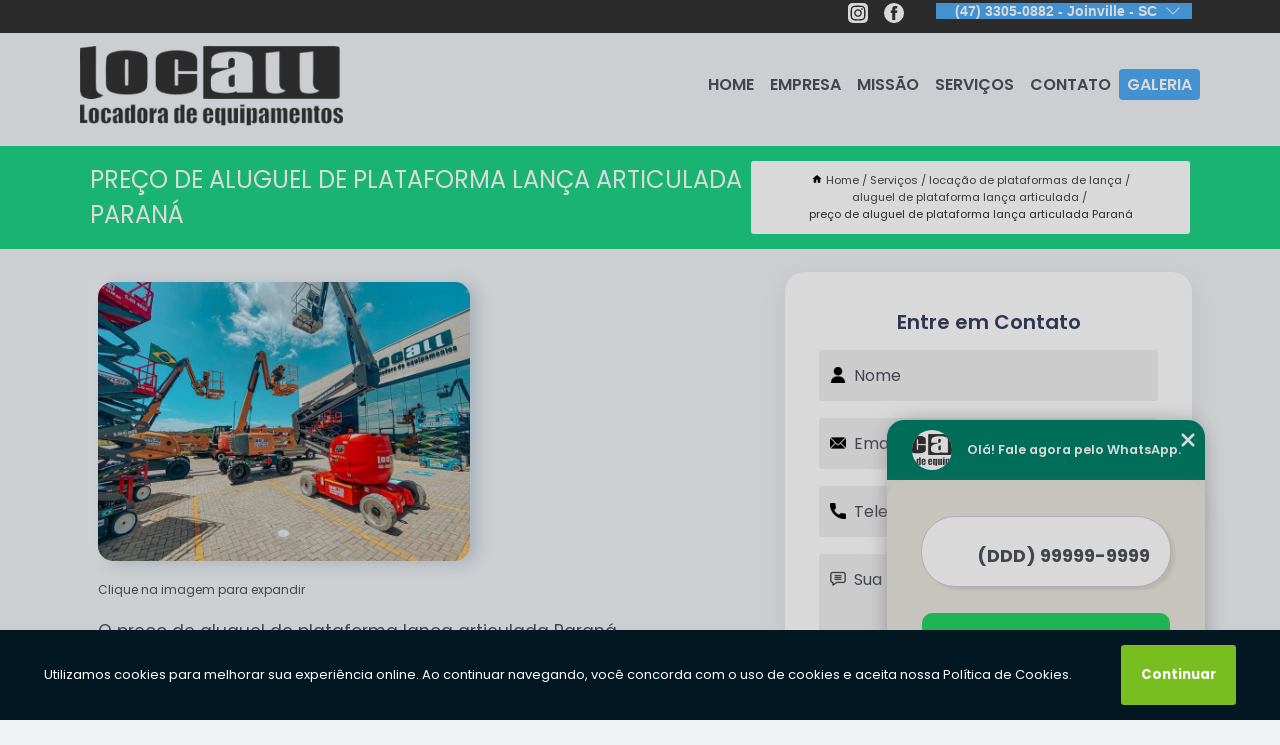

--- FILE ---
content_type: text/html; charset=utf-8
request_url: https://plataformas.locadoralocall.com.br/locacao-de-plataformas-de-lanca/aluguel-de-plataforma-lanca-articulada/preco-de-aluguel-de-plataforma-lanca-articulada-parana
body_size: 12219
content:
<!DOCTYPE html>
<!--[if lt IE 7]>
<html class="no-js lt-ie9 lt-ie8 lt-ie7"> <![endif]-->
<!--[if IE 7]>
<html class="no-js lt-ie9 lt-ie8"> <![endif]-->
<!--[if IE 8]>
<html class="no-js lt-ie9"> <![endif]-->
<!--[if gt IE 8]><!-->
<html class="no-js" lang="pt-br"> <!--<![endif]-->
<head>

<!-- Google Tag Manager -->
<script>(function(w,d,s,l,i){w[l]=w[l]||[];w[l].push({'gtm.start':
        new Date().getTime(),event:'gtm.js'});var f=d.getElementsByTagName(s)[0],
        j=d.createElement(s),dl=l!='dataLayer'?'&l='+l:'';j.async=true;j.src=
        'https://www.googletagmanager.com/gtm.js?id='+i+dl;f.parentNode.insertBefore(j,f);
        })(window,document,'script','dataLayer','GTM-PV8RJKM');</script>
        <!-- End Google Tag Manager -->


<link rel="preconnect" href="https://fonts.googleapis.com">
  <link rel="preconnect" href="https://fonts.gstatic.com" crossorigin>

  <link rel="preload" href="https://plataformas.locadoralocall.com.br/css/theme.css" as="style">
  <link rel="preload" href="https://plataformas.locadoralocall.com.br/css/main.css" as="style">
      
  <title>Preço de Aluguel de Plataforma Lança Articulada Paraná - Aluguel de Plataforma Lança Articulada        - Locall Locadora Locação de Plataforma Elevatória em Santa Catarina</title>
    <meta charset="utf-8">
    <link rel="shortcut icon" href="https://plataformas.locadoralocall.com.br/imagens/favicon.ico">
    <base href="https://plataformas.locadoralocall.com.br/">
            <meta name="google-site-verification" content="j9Uz_3qp7R7ffsQSunUc5WcvLN4tJaazQB7JfzhcWws"/>
                <meta name="msvalidate.01" content="DCADF5EBCA288EB1BACCE4BA30DF813B"/>
    
        

    
      
    
    <meta name="keywords" content="aluguel de plataforma lança articulada, aluguel, plataforma, lança, articulada">
    <meta name="viewport" content="width=device-width, initial-scale=1.0">
    <meta name="geo.position"
          content=";">
    <meta name="geo.region" content="">
    <meta name="geo.placename" content="">
    <meta name="ICBM"
          content=",">
    <meta name="robots" content="index,follow">
    <meta name="rating" content="General">
    <meta name="revisit-after" content="7 days">
    <meta name="author" content="Locall Locadora">
    <meta property="og:region" content="Brasil">
    <meta property="og:title"
          content="Preço de Aluguel de Plataforma Lança Articulada Paraná - Aluguel de Plataforma Lança Articulada - Locall Locadora Locação de Plataforma Elevatória em Santa Catarina">
    <meta property="og:type" content="article">
    <meta property="og:image"
          content="https://plataformas.locadoralocall.com.br/imagens/logo.png">
    <meta property="og:url"
          content="https://plataformas.locadoralocall.com.br/locacao-de-plataformas-de-lanca/aluguel-de-plataforma-lanca-articulada/preco-de-aluguel-de-plataforma-lanca-articulada-parana">
    <meta property="og:description" content="">
    <meta property="og:site_name" content="Locall Locadora">
        <link rel="canonical" href="https://plataformas.locadoralocall.com.br/locacao-de-plataformas-de-lanca/aluguel-de-plataforma-lanca-articulada/preco-de-aluguel-de-plataforma-lanca-articulada-parana">
    <link rel="stylesheet" href="https://plataformas.locadoralocall.com.br/css/theme.css" >
    <link rel="stylesheet" href="https://plataformas.locadoralocall.com.br/css/main.css" >
    
    
    <!-- Desenvolvido por BUSCA CLIENTES - www.buscaclientes.com.br -->
</head> 

<body data-pagina="956af7499868740f143772ab40d4436b">

 <!-- Google Tag Manager (noscript) -->
 <noscript><iframe src="https://www.googletagmanager.com/ns.html?id=GTM-PV8RJKM"
        height="0" width="0" style="display:none;visibility:hidden"></iframe></noscript>
        <!-- End Google Tag Manager (noscript) -->

    <header>
          <!--  -->

  <!-- Inicio do Tell  -->
<div class="contact">

  <div class="wrapper">

    <div class="social-container">
      <ul class="social-icons">
      </ul>

    </div>

    <div class="tel">
      <div id="telefones">
        <p>(47) 3305-0882 - Joinville - SC</p>
        <svg xmlns="http://www.w3.org/2000/svg" width="16" height="16" fill="currentColor" class="bi bi-chevron-down" viewBox="0 0 16 16">
        <path fill-rule="evenodd" d="M1.646 4.646a.5.5 0 0 1 .708 0L8 10.293l5.646-5.647a.5.5 0 0 1 .708.708l-6 6a.5.5 0 0 1-.708 0l-6-6a.5.5 0 0 1 0-.708z"/>
      </svg>
      </div>
      <div class="tel-dropdown">
       
        <p><span><a rel="nofollow" class="tel follow-click"
              data-origem="cabecalho-telefone-"
              title="Telefone  - Locall Locadora"
              href="tel:+554733050882JoinvilleSC">(47) 3305-0882 - Joinville - SC</a>
          </span></p><p><span><a rel="nofollow" class="tel follow-click"
              data-origem="cabecalho-telefone-2"
              title="Telefone 2 - Locall Locadora"
              href="tel:+554833801795SoJosSC">(48) 3380-1795 - São José - SC</a>
          </span></p><p><span><a rel="nofollow" class="tel follow-click"
              data-origem="cabecalho-telefone-3"
              title="Telefone 3 - Locall Locadora"
              href="tel:+554123912410SoJosdosPinhaisPR">(41) 2391-2410 - São José dos Pinhais - PR</a>
          </span></p>        
      </div>

    </div>

  </div>
</div>
<!-- Fim do tel -->
<!-- -->
<nav class="navbar">
    <!--  -->  
  <div class="logo">
    <a href="https://plataformas.locadoralocall.com.br/" class="pagina-logo" data-area="paginaLogo"
      title="Locall Locadora - Locação de Plataforma Elevatória em Santa Catarina">
      <img  src="https://plataformas.locadoralocall.com.br/imagens/logo.png" width="250" height="200"
       title="Logo - Locall Locadora"
        alt="Preço de Aluguel de Plataforma Lança Articulada Paraná - Aluguel de Plataforma Lança Articulada - Locall Locadora">
    </a>
  </div>
  <!-- -->
  
  <div class="hamburguer">
    <span></span>
    <span></span>
    <span></span>
  </div>

  <ul class="menu">
            <li><a class="btn-home" data-area="paginaHome"        href="https://plataformas.locadoralocall.com.br/"
        title="Home">Home</a></li>        <li><a         href="https://plataformas.locadoralocall.com.br/empresa"
        title="Empresa">Empresa</a></li>        <li><a         href="https://plataformas.locadoralocall.com.br/missao"
        title="Missão">Missão</a></li>        <li class="dropdown"><a         href="https://plataformas.locadoralocall.com.br/servicos"
        title="Serviços">Serviços</a>                            <ul class="sub-menu hidden">                        <li class="dropdown"><a
                                href="https://plataformas.locadoralocall.com.br/aluguel-de-plataformas"
                                title="aluguel de plataformas">Aluguel de plataformas</a>
                        
                        </li>                        <li class="dropdown"><a
                                href="https://plataformas.locadoralocall.com.br/aluguel-de-plataformas-aereas"
                                title="aluguel de plataformas aéreas">Aluguel de plataformas aéreas</a>
                        
                        </li>                        <li class="dropdown"><a
                                href="https://plataformas.locadoralocall.com.br/aluguel-de-plataformas-elevatorias"
                                title="aluguel de plataformas elevatórias">Aluguel de plataformas elevatórias</a>
                        
                        </li>                        <li class="dropdown"><a
                                href="https://plataformas.locadoralocall.com.br/aluguel-de-plataformas-tesoura"
                                title="aluguel de plataformas tesoura">Aluguel de plataformas tesoura</a>
                        
                        </li>                        <li class="dropdown"><a
                                href="https://plataformas.locadoralocall.com.br/locacao-de-plataformas-articuladas"
                                title="locação de plataformas articuladas">Locação de plataformas articuladas</a>
                        
                        </li>                        <li class="dropdown"><a
                                href="https://plataformas.locadoralocall.com.br/locacao-de-plataformas-de-lanca"
                                title="locação de plataformas de lança">Locação de plataformas de lança</a>
                        
                        </li>                        <li class="dropdown"><a
                                href="https://plataformas.locadoralocall.com.br/locacao-de-plataformas-elevatorias"
                                title="locação de plataformas elevatórias">Locação de plataformas elevatórias</a>
                        
                        </li>                        <li class="dropdown"><a
                                href="https://plataformas.locadoralocall.com.br/locacao-de-plataformas-pantograficas"
                                title="locação de plataformas pantográficas">Locação de plataformas pantográficas</a>
                        
                        </li>                        <li class="dropdown"><a
                                href="https://plataformas.locadoralocall.com.br/locacao-de-plataformas-telescopicas"
                                title="locação de plataformas telescópicas">Locação de plataformas telescópicas</a>
                        
                        </li>                        <li class="dropdown"><a
                                href="https://plataformas.locadoralocall.com.br/locacao-de-plataformas-tesoura"
                                title="locação de plataformas tesoura">Locação de plataformas tesoura</a>
                        
                        </li></ul>
            </li>        <li><a         href="https://plataformas.locadoralocall.com.br/contato"
        title="Contato">Contato</a></li>
  </ul>

</nav>
    </header>

    <main>
    <div class="wrapper" id="wrapper-category">
    <h1 class="title-wrapper">Preço de Aluguel de Plataforma Lança Articulada Paraná</h1>
        <div class="container">

<div id="breadcrumb">
		<ol itemscope itemtype="http://schema.org/BreadcrumbList">
								<li><img width="10" height="10" alt="svgImg" src="[data-uri]" style="
					    margin: 1px 4px 0;
					"/>
					<li itemprop="itemListElement" itemscope
						itemtype="http://schema.org/ListItem">
						<a itemprop="item" href="https://plataformas.locadoralocall.com.br/">
							<span itemprop="name">Home</span></a>
						<meta itemprop="position" content="1"/>
					</li>
											<li itemprop="itemListElement" itemscope itemtype="http://schema.org/ListItem">
							<a itemprop="item"
							   href="https://plataformas.locadoralocall.com.br/servicos">
								<span itemprop="name">Serviços</span></a>
							<meta itemprop="position" content="2"/>
						</li>
												<li itemprop="itemListElement" itemscope itemtype="http://schema.org/ListItem">
							<a itemprop="item"
							   href="https://plataformas.locadoralocall.com.br/locacao-de-plataformas-de-lanca">
								<span itemprop="name">locação de plataformas de lança</span></a>
							<meta itemprop="position" content="3"/>
						</li>
												<li itemprop="itemListElement" itemscope itemtype="http://schema.org/ListItem">
							<a itemprop="item"
							   href="https://plataformas.locadoralocall.com.br/aluguel-de-plataforma-lanca-articulada">
								<span itemprop="name">aluguel de plataforma lança articulada</span></a>
							<meta itemprop="position" content="4"/>
						</li>
												<li><span>preço de aluguel de plataforma lança articulada Paraná</span></li>
								</ol>
</div>

</div>

    </div>
        <div class="wrapper text">
            <article class="readMore">
           		<img class="imagem-pagina" src="https://plataformas.locadoralocall.com.br/imagens/preco-de-aluguel-de-plataforma-lanca-articulada.jpg"
                    onclick="openmodal();"
                    id="imagem-"
                    alt="Preço de Aluguel de Plataforma Lança Articulada Paraná - Aluguel de Plataforma Lança Articulada"
                    title="Preço de Aluguel de Plataforma Lança Articulada Paraná - Aluguel de Plataforma Lança Articulada"
                    width="380" height="380"
                    >
                    <span style="
                        font-size: 12px;

                    ">Clique na imagem para expandir
                    </span>
                <p>O preço de aluguel de plataforma lança articulada Paraná é um dos serviços mais procurados por empresas que buscam realizar serviços em alturas.</p>                Quer saber mais sobre preço de aluguel de plataforma lança articulada Paraná? Encontre a solução que você precisa aqui na Locall Locadora. São diversas opções disponibilizadas, como ALUGUEL DE PLATAFORMAS, ALUGUEL DE PLATAFORMA ELEVATÓRIA A DIESEL, PLATAFORMAS ELEVATÓRIAS, PLATAFORMA AÉREA ARTICULADA São José - SC, ALUGUEL DE PLATAFORMA JOINVILLE, ALUGUEL DE PLATAFORMA SANTA CATARINA, ALUGUEL DE PLATAFORMA ARTICULADA e ALUGUEL DE PLATAFORMA. Para tal sucesso, a empresa investiu em profissionais competentes e em equipamentos inovadores.<h2>ALUGUEL DE TESOURA PANTOGRÁFICA</h2><p>Clientes que procuram por aluguel de tesoura pantográfica podem pesquisar empresas que disponibilizem plataformas de diversos modelos e que podem atender às diferentes necessidades de sua empresa.</p> Disponibilizamos também ALUGUEL DE PLATAFORMAS e LOCAÇÃO DE PLATAFORMAS TESOURA. Por isso, aproveite a sua chance para entrar em contato e saber mais. Nossos atendentes estão dispostos a sanar todas as suas dúvidas sobre os trabalhos oferecidos. Saiba mais!            </article>



            <div class="collum-subject" style="max-width : 600px; margin-top: 20px;">
                <div class="formCotacao">
    <form action="https://plataformas.locadoralocall.com.br/enviar-cotacao" id="formulario-cotacao" method="post">
        <div class="header">
            <h3>Entre em Contato</h3>
        </div>
        <input type="hidden" name="acao" value="cotacao">
        <input type="hidden" name="produto_nome" value="">
        <input class="url-atual" type="hidden" name="produto_url" value="">
        <input class="url-atual" type="hidden" name="produto_ref" value="">
        <input type="hidden" name="imagem" value="" />
        <input type="hidden" name="site" value="https://plataformas.locadoralocall.com.br/" />
        <input type="hidden" name="email" value="comercial@locadoralocall.com.br" />
                <input type="hidden" name="projeto" value="5873" />

        <div class="item-form" id="campos-formulario">
            
        <img  alt="user" width="16" height="16" src="https://plataformas.locadoralocall.com.br/imagens/user.png" class= "icon-form">

            <input  type="text" name="nome" placeholder="Nome" required>
    
            <p class="error-message" id="erro_nome"></p>
            <img alt="mail" width="16" height="16" src="https://plataformas.locadoralocall.com.br/imagens/email.png" class= "icon-form">

            <input  type="email" name="email_contato"
                placeholder="Email" required>
            <p class="error-message" id="erro_email_contato"></p>
            <img alt="tel" width="16" height="16" src="https://plataformas.locadoralocall.com.br/imagens/call.png" class= "icon-form">

            <input  type="text" name="telefone"
                class="telefone" placeholder="Telefone" required>
            
            <p class="error-message" id="erro_telefone"></p>

            <p class="error-message" id="erro_palavra"></p>
        </div>

        <div class="item-form" id="mensagem-formulario">
        <img  alt="message" width="16" height="16" src="https://plataformas.locadoralocall.com.br/imagens/comment.png" class= "icon-form">

            <textarea  name="mensagem"
                placeholder="Sua mensagem"></textarea>
            <p class="error-message" id="erro_mensagem"></p>
           
        </div>
        <div class="clear"></div>

        <div class="cta-formulario">
            <div class="seguranca-cta-formulario">
                <div class="item-cta">
                                        <div class="g-recaptcha" data-sitekey="6LdH-i4gAAAAAARgHGrM_XpRYTQWxBW_ch-Fp_5K">
                    </div>
                                    </div>
                <div class="item-cta">
                <button type="button" id="btn-enviar-cotacao" class="btn-verde">Enviar</button>

                    <img  loading="lazy" src="imagens/ajax-loader.gif"  class="image-loading" id="loader-ajax" alt="Aguarde..."
                        title="Aguarde..." style="display:none">
                </div>
            </div>
        </div>

        

    </form>
    </div>
    

    
            </div>



        </div>

        <div class="categorias">
            <div id="prova_social" class="prova_social owl-carousel owl-theme"><div class="item"><div class="review" itemscope itemtype="https://schema.org/Review"><div class="item_review" itemprop="itemReviewed" itemscope itemtype="https://schema.org/Organization"><span itemprop="name">Locall Locadora de equipamentos</span></div><span itemprop="reviewRating" itemscope itemtype="https://schema.org/Rating"> <span class="ration" itemprop="ratingValue">5</span> </span> <b><span class="title" itemprop="name">"Recomendo!!!"</span> </b><span itemprop="author" itemscope itemtype="https://schema.org/Person"> <span class="name" itemprop="name">Caroline Lopes</span> </span><span class="review_body" itemprop="reviewBody">Recebi um ótimo atendimento e fiquei impressionada com a qualidade do equipamento que recebi. Estava novinho! Recomendo de olho fechado!</span></div></div><div class="item"><div class="review" itemscope itemtype="https://schema.org/Review"><div class="item_review" itemprop="itemReviewed" itemscope itemtype="https://schema.org/Organization"><span itemprop="name">Locall Locadora de equipamentos</span></div><span itemprop="reviewRating" itemscope itemtype="https://schema.org/Rating"> <span class="ration" itemprop="ratingValue">5</span> </span> <b><span class="title" itemprop="name">"Recomendo!!!"</span> </b><span itemprop="author" itemscope itemtype="https://schema.org/Person"> <span class="name" itemprop="name">Gecica Layter</span> </span><span class="review_body" itemprop="reviewBody">Ótimo atendimento e equipamentos de muita qualidade. Já locamos plataformas com algumas locadoras, mas a locall de longe tem os melhores equipamentos.</span></div></div><div class="item"><div class="review" itemscope itemtype="https://schema.org/Review"><div class="item_review" itemprop="itemReviewed" itemscope itemtype="https://schema.org/Organization"><span itemprop="name">Locall Locadora de equipamentos</span></div><span itemprop="reviewRating" itemscope itemtype="https://schema.org/Rating"> <span class="ration" itemprop="ratingValue">5</span> </span> <b><span class="title" itemprop="name">"Recomendo!!!"</span> </b><span itemprop="author" itemscope itemtype="https://schema.org/Person"> <span class="name" itemprop="name">Marina Demicheli</span> </span><span class="review_body" itemprop="reviewBody">Excelente atendimento. Boa disponibilidade de equipamentos para locação.</span></div></div><div class="item"><div class="review" itemscope itemtype="https://schema.org/Review"><div class="item_review" itemprop="itemReviewed" itemscope itemtype="https://schema.org/Organization"><span itemprop="name">Locall Locadora de equipamentos</span></div><span itemprop="reviewRating" itemscope itemtype="https://schema.org/Rating"> <span class="ration" itemprop="ratingValue">5</span> </span> <b><span class="title" itemprop="name">"Recomendo!!!"</span> </b><span itemprop="author" itemscope itemtype="https://schema.org/Person"> <span class="name" itemprop="name">Ernesto LUUK</span> </span><span class="review_body" itemprop="reviewBody">Excelente empresa, equipamentos e atendimento de primeira.</span></div></div><div class="item"><div class="review" itemscope itemtype="https://schema.org/Review"><div class="item_review" itemprop="itemReviewed" itemscope itemtype="https://schema.org/Organization"><span itemprop="name">Locall Locadora de equipamentos</span></div><span itemprop="reviewRating" itemscope itemtype="https://schema.org/Rating"> <span class="ration" itemprop="ratingValue">5</span> </span> <b><span class="title" itemprop="name">"Recomendo!!!"</span> </b><span itemprop="author" itemscope itemtype="https://schema.org/Person"> <span class="name" itemprop="name">Jorge Silveira</span> </span><span class="review_body" itemprop="reviewBody">Excelente atendimento prestado pela equipe Locall, máquina em perfeito estado de funcionamento, atendeu todas as necessidades.</span></div></div></div>        </div>

        <div class="categorias">
        
<h3 style="text-align: center">Pesquisas relacionadas</h3>

        <div id="owl-thumbs" class="owl-carousel owl-theme">
                <div class="item img-big">
            <figure>

            <a href="https://plataformas.locadoralocall.com.br/locacao-de-plataformas-de-lanca/aluguel-de-plataforma-lanca-articulada/telefone-de-empresa-de-aluguel-de-equipamento-de-lanca-imbituba" class="galeria-thumb"
               title="telefone de empresa de aluguel de equipamento de lança Imbituba">
                <img loading="lazy" src="https://plataformas.locadoralocall.com.br/imagens/thumb/telefone-de-empresa-de-aluguel-de-equipamento-de-lanca.jpg" alt="telefone de empresa de aluguel de equipamento de lança Imbituba"
                     title="telefone de empresa de aluguel de equipamento de lança Imbituba" width="160" height="160"></a>

                     <figcaption> <h4>
                <a href="https://plataformas.locadoralocall.com.br/locacao-de-plataformas-de-lanca/aluguel-de-plataforma-lanca-articulada/telefone-de-empresa-de-aluguel-de-equipamento-de-lanca-imbituba" class="lightbox titulo-galeria"
                   title="telefone de empresa de aluguel de equipamento de lança Imbituba">telefone de empresa de aluguel de equipamento de lança Imbituba</a></h4>
                   </a></figcaption>
            
            </figure>
            
        </div>
    
                <div class="item img-big">
            <figure>

            <a href="https://plataformas.locadoralocall.com.br/locacao-de-plataformas-de-lanca/aluguel-de-plataforma-lanca-articulada/preco-de-aluguel-de-plataforma-de-lanca-nova-veneza" class="galeria-thumb"
               title="preço de aluguel de plataforma de lança Nova Veneza">
                <img loading="lazy" src="https://plataformas.locadoralocall.com.br/imagens/thumb/preco-de-aluguel-de-plataforma-de-lanca.jpg" alt="preço de aluguel de plataforma de lança Nova Veneza"
                     title="preço de aluguel de plataforma de lança Nova Veneza" width="160" height="160"></a>

                     <figcaption> <h4>
                <a href="https://plataformas.locadoralocall.com.br/locacao-de-plataformas-de-lanca/aluguel-de-plataforma-lanca-articulada/preco-de-aluguel-de-plataforma-de-lanca-nova-veneza" class="lightbox titulo-galeria"
                   title="preço de aluguel de plataforma de lança Nova Veneza">preço de aluguel de plataforma de lança Nova Veneza</a></h4>
                   </a></figcaption>
            
            </figure>
            
        </div>
    
                <div class="item img-big">
            <figure>

            <a href="https://plataformas.locadoralocall.com.br/locacao-de-plataformas-de-lanca/aluguel-de-plataforma-lanca-articulada/preco-de-aluguel-plataforma-de-lanca-articulada-pinhais" class="galeria-thumb"
               title="preço de aluguel plataforma de lança articulada Pinhais">
                <img loading="lazy" src="https://plataformas.locadoralocall.com.br/imagens/thumb/preco-de-aluguel-plataforma-de-lanca-articulada.jpg" alt="preço de aluguel plataforma de lança articulada Pinhais"
                     title="preço de aluguel plataforma de lança articulada Pinhais" width="160" height="160"></a>

                     <figcaption> <h4>
                <a href="https://plataformas.locadoralocall.com.br/locacao-de-plataformas-de-lanca/aluguel-de-plataforma-lanca-articulada/preco-de-aluguel-plataforma-de-lanca-articulada-pinhais" class="lightbox titulo-galeria"
                   title="preço de aluguel plataforma de lança articulada Pinhais">preço de aluguel plataforma de lança articulada Pinhais</a></h4>
                   </a></figcaption>
            
            </figure>
            
        </div>
    
                <div class="item img-big">
            <figure>

            <a href="https://plataformas.locadoralocall.com.br/locacao-de-plataformas-de-lanca/aluguel-de-plataforma-lanca-articulada/valor-de-aluguel-de-plataforma-de-lanca-brusque" class="galeria-thumb"
               title="valor de aluguel de plataforma de lança Brusque">
                <img loading="lazy" src="https://plataformas.locadoralocall.com.br/imagens/thumb/valor-de-aluguel-de-plataforma-de-lanca.jpg" alt="valor de aluguel de plataforma de lança Brusque"
                     title="valor de aluguel de plataforma de lança Brusque" width="160" height="160"></a>

                     <figcaption> <h4>
                <a href="https://plataformas.locadoralocall.com.br/locacao-de-plataformas-de-lanca/aluguel-de-plataforma-lanca-articulada/valor-de-aluguel-de-plataforma-de-lanca-brusque" class="lightbox titulo-galeria"
                   title="valor de aluguel de plataforma de lança Brusque">valor de aluguel de plataforma de lança Brusque</a></h4>
                   </a></figcaption>
            
            </figure>
            
        </div>
    
                <div class="item img-big">
            <figure>

            <a href="https://plataformas.locadoralocall.com.br/locacao-de-plataformas-de-lanca/aluguel-de-plataforma-lanca-articulada/empresa-de-locacao-de-plataformas-de-lanca-toledo" class="galeria-thumb"
               title="empresa de locação de plataformas de lança Toledo">
                <img loading="lazy" src="https://plataformas.locadoralocall.com.br/imagens/thumb/empresa-de-locacao-de-plataformas-de-lanca.jpg" alt="empresa de locação de plataformas de lança Toledo"
                     title="empresa de locação de plataformas de lança Toledo" width="160" height="160"></a>

                     <figcaption> <h4>
                <a href="https://plataformas.locadoralocall.com.br/locacao-de-plataformas-de-lanca/aluguel-de-plataforma-lanca-articulada/empresa-de-locacao-de-plataformas-de-lanca-toledo" class="lightbox titulo-galeria"
                   title="empresa de locação de plataformas de lança Toledo">empresa de locação de plataformas de lança Toledo</a></h4>
                   </a></figcaption>
            
            </figure>
            
        </div>
    
                <div class="item img-big">
            <figure>

            <a href="https://plataformas.locadoralocall.com.br/locacao-de-plataformas-de-lanca/aluguel-de-plataforma-lanca-articulada/aluguel-de-plataformas-de-lanca-articulada-araquari" class="galeria-thumb"
               title="aluguel de plataformas de lança articulada Araquari">
                <img loading="lazy" src="https://plataformas.locadoralocall.com.br/imagens/thumb/aluguel-de-plataformas-de-lanca-articulada.jpg" alt="aluguel de plataformas de lança articulada Araquari"
                     title="aluguel de plataformas de lança articulada Araquari" width="160" height="160"></a>

                     <figcaption> <h4>
                <a href="https://plataformas.locadoralocall.com.br/locacao-de-plataformas-de-lanca/aluguel-de-plataforma-lanca-articulada/aluguel-de-plataformas-de-lanca-articulada-araquari" class="lightbox titulo-galeria"
                   title="aluguel de plataformas de lança articulada Araquari">aluguel de plataformas de lança articulada Araquari</a></h4>
                   </a></figcaption>
            
            </figure>
            
        </div>
    
                <div class="item img-big">
            <figure>

            <a href="https://plataformas.locadoralocall.com.br/locacao-de-plataformas-de-lanca/aluguel-de-plataforma-lanca-articulada/valor-de-locacao-de-plataforma-lanca-articulada-criciuma" class="galeria-thumb"
               title="valor de locação de plataforma lança articulada Criciúma">
                <img loading="lazy" src="https://plataformas.locadoralocall.com.br/imagens/thumb/valor-de-locacao-de-plataforma-lanca-articulada.jpg" alt="valor de locação de plataforma lança articulada Criciúma"
                     title="valor de locação de plataforma lança articulada Criciúma" width="160" height="160"></a>

                     <figcaption> <h4>
                <a href="https://plataformas.locadoralocall.com.br/locacao-de-plataformas-de-lanca/aluguel-de-plataforma-lanca-articulada/valor-de-locacao-de-plataforma-lanca-articulada-criciuma" class="lightbox titulo-galeria"
                   title="valor de locação de plataforma lança articulada Criciúma">valor de locação de plataforma lança articulada Criciúma</a></h4>
                   </a></figcaption>
            
            </figure>
            
        </div>
    
                <div class="item img-big">
            <figure>

            <a href="https://plataformas.locadoralocall.com.br/locacao-de-plataformas-de-lanca/aluguel-de-plataforma-lanca-articulada/valor-de-aluguel-de-plataforma-lanca-articulada-urubici" class="galeria-thumb"
               title="valor de aluguel de plataforma lança articulada Urubici">
                <img loading="lazy" src="https://plataformas.locadoralocall.com.br/imagens/thumb/valor-de-aluguel-de-plataforma-lanca-articulada.jpg" alt="valor de aluguel de plataforma lança articulada Urubici"
                     title="valor de aluguel de plataforma lança articulada Urubici" width="160" height="160"></a>

                     <figcaption> <h4>
                <a href="https://plataformas.locadoralocall.com.br/locacao-de-plataformas-de-lanca/aluguel-de-plataforma-lanca-articulada/valor-de-aluguel-de-plataforma-lanca-articulada-urubici" class="lightbox titulo-galeria"
                   title="valor de aluguel de plataforma lança articulada Urubici">valor de aluguel de plataforma lança articulada Urubici</a></h4>
                   </a></figcaption>
            
            </figure>
            
        </div>
    
                <div class="item img-big">
            <figure>

            <a href="https://plataformas.locadoralocall.com.br/locacao-de-plataformas-de-lanca/aluguel-de-plataforma-lanca-articulada/aluguel-de-plataforma-com-lanca-articulada-guarapuava" class="galeria-thumb"
               title="aluguel de plataforma com lança articulada Guarapuava">
                <img loading="lazy" src="https://plataformas.locadoralocall.com.br/imagens/thumb/aluguel-de-plataforma-com-lanca-articulada.jpg" alt="aluguel de plataforma com lança articulada Guarapuava"
                     title="aluguel de plataforma com lança articulada Guarapuava" width="160" height="160"></a>

                     <figcaption> <h4>
                <a href="https://plataformas.locadoralocall.com.br/locacao-de-plataformas-de-lanca/aluguel-de-plataforma-lanca-articulada/aluguel-de-plataforma-com-lanca-articulada-guarapuava" class="lightbox titulo-galeria"
                   title="aluguel de plataforma com lança articulada Guarapuava">aluguel de plataforma com lança articulada Guarapuava</a></h4>
                   </a></figcaption>
            
            </figure>
            
        </div>
    
                <div class="item img-big">
            <figure>

            <a href="https://plataformas.locadoralocall.com.br/locacao-de-plataformas-de-lanca/aluguel-de-plataforma-lanca-articulada/locacao-de-plataformas-de-lancas-articuladas-paranagua" class="galeria-thumb"
               title="locação de plataformas de lanças articuladas Paranaguá">
                <img loading="lazy" src="https://plataformas.locadoralocall.com.br/imagens/thumb/locacao-de-plataformas-de-lancas-articuladas.jpg" alt="locação de plataformas de lanças articuladas Paranaguá"
                     title="locação de plataformas de lanças articuladas Paranaguá" width="160" height="160"></a>

                     <figcaption> <h4>
                <a href="https://plataformas.locadoralocall.com.br/locacao-de-plataformas-de-lanca/aluguel-de-plataforma-lanca-articulada/locacao-de-plataformas-de-lancas-articuladas-paranagua" class="lightbox titulo-galeria"
                   title="locação de plataformas de lanças articuladas Paranaguá">locação de plataformas de lanças articuladas Paranaguá</a></h4>
                   </a></figcaption>
            
            </figure>
            
        </div>
    
            </div>

        </div>
        <div class="copyright">O conteúdo do texto
            "<strong>Preço de Aluguel de Plataforma Lança Articulada Paraná</strong>" é de direito reservado. Sua
            reprodução, parcial ou total, mesmo citando nossos links, é proibida sem a autorização do autor.
            Crime de violação de direito autoral &ndash; artigo 184 do Código Penal &ndash; <a
                title="Lei de direitos autorais" target="_blank"
                href="http://www.planalto.gov.br/Ccivil_03/Leis/L9610.htm" rel="noreferrer">Lei 9610/98 - Lei
                de direitos autorais</a>.
        </div>

    </main>
    </div><!-- .wrapper -->

    <div id="modal_img" hidden>
            <div class="ogranize_modal">
                <span onclick="closedmodal();"> X </span>
                <img class="showimg" src="https://plataformas.locadoralocall.com.br/imagens/preco-de-aluguel-de-plataforma-lanca-articulada.jpg"
                alt="Preço de Aluguel de Plataforma Lança Articulada Paraná - Aluguel de Plataforma Lança Articulada"
                    title="Preço de Aluguel de Plataforma Lança Articulada Paraná - Aluguel de Plataforma Lança Articulada">
            </div>
    </div>

    <footer>
    <aside class="categorias-footer">
        <h2>
            <a href="https://plataformas.locadoralocall.com.br/servicos"
                title="Serviços - Locall Locadora Locação de Plataforma Elevatória em Santa Catarina">Serviços</a>
        </h2>
        <nav>
            <ul class="cssmenu" id="accordian">
                                <li class="dropdown">
                    <a class="dropdown-toggle" href="https://plataformas.locadoralocall.com.br/aluguel-de-plataformas"
                        title="Aluguel de Plataformas">Aluguel de Plataformas</a>
                    <ul class="sub-menu subcategoria-menu">
                                                <li>
                            <a href="https://plataformas.locadoralocall.com.br/aluguel-de-plataforma"
                                title="Aluguel de Plataforma">Aluguel de Plataforma</a>
                        </li>

                                                <li>
                            <a href="https://plataformas.locadoralocall.com.br/aluguel-de-plataforma-articulada"
                                title="Aluguel de Plataforma Articulada">Aluguel de Plataforma Articulada</a>
                        </li>

                                                <li>
                            <a href="https://plataformas.locadoralocall.com.br/aluguel-de-plataforma-elevatoria-a-diesel"
                                title="Aluguel de Plataforma Elevatória a Diesel">Aluguel de Plataforma Elevatória a Diesel</a>
                        </li>

                                                <li>
                            <a href="https://plataformas.locadoralocall.com.br/aluguel-de-plataforma-eletrica-articulada"
                                title="Aluguel de Plataforma Elétrica Articulada">Aluguel de Plataforma Elétrica Articulada</a>
                        </li>

                                                <li>
                            <a href="https://plataformas.locadoralocall.com.br/aluguel-de-plataforma-joinville"
                                title="Aluguel de Plataforma Joinville">Aluguel de Plataforma Joinville</a>
                        </li>

                                                <li>
                            <a href="https://plataformas.locadoralocall.com.br/aluguel-de-plataforma-movel-articulada"
                                title="Aluguel de Plataforma Móvel Articulada">Aluguel de Plataforma Móvel Articulada</a>
                        </li>

                                                <li>
                            <a href="https://plataformas.locadoralocall.com.br/aluguel-de-plataforma-santa-catarina"
                                title="Aluguel de Plataforma Santa Catarina">Aluguel de Plataforma Santa Catarina</a>
                        </li>

                                                <li>
                            <a href="https://plataformas.locadoralocall.com.br/aluguel-de-plataforma-telescopica"
                                title="Aluguel de Plataforma Telescópica">Aluguel de Plataforma Telescópica</a>
                        </li>

                                                <li>
                            <a href="https://plataformas.locadoralocall.com.br/aluguel-de-plataforma-telescopica-a-diesel"
                                title="Aluguel de Plataforma Telescópica a Diesel">Aluguel de Plataforma Telescópica a Diesel</a>
                        </li>

                                                <li>
                            <a href="https://plataformas.locadoralocall.com.br/aluguel-de-plataforma-tipo-telescopica"
                                title="Aluguel de Plataforma Tipo Telescópica">Aluguel de Plataforma Tipo Telescópica</a>
                        </li>

                                                <li>
                            <a href="https://plataformas.locadoralocall.com.br/aluguel-de-tesoura-pantografica"
                                title="Aluguel de Tesoura Pantográfica">Aluguel de Tesoura Pantográfica</a>
                        </li>

                                                <li>
                            <a href="https://plataformas.locadoralocall.com.br/locacao-de-maquina-elevatoria"
                                title="Locação de Máquina Elevatória">Locação de Máquina Elevatória</a>
                        </li>

                                            </ul>
                </li>
                                <li class="dropdown">
                    <a class="dropdown-toggle" href="https://plataformas.locadoralocall.com.br/aluguel-de-plataformas-aereas"
                        title="Aluguel de Plataformas Aéreas">Aluguel de Plataformas Aéreas</a>
                    <ul class="sub-menu subcategoria-menu">
                                                <li>
                            <a href="https://plataformas.locadoralocall.com.br/aluguel-de-plataforma-aerea"
                                title="Aluguel de Plataforma Aérea">Aluguel de Plataforma Aérea</a>
                        </li>

                                                <li>
                            <a href="https://plataformas.locadoralocall.com.br/aluguel-de-plataforma-aerea-articulada"
                                title="Aluguel de Plataforma Aérea Articulada">Aluguel de Plataforma Aérea Articulada</a>
                        </li>

                                                <li>
                            <a href="https://plataformas.locadoralocall.com.br/aluguel-de-plataforma-aerea-elevatoria"
                                title="Aluguel de Plataforma Aérea Elevatória">Aluguel de Plataforma Aérea Elevatória</a>
                        </li>

                                                <li>
                            <a href="https://plataformas.locadoralocall.com.br/aluguel-de-plataforma-aerea-joinville"
                                title="Aluguel de Plataforma Aérea Joinville">Aluguel de Plataforma Aérea Joinville</a>
                        </li>

                                                <li>
                            <a href="https://plataformas.locadoralocall.com.br/aluguel-de-plataforma-aerea-santa-catarina"
                                title="Aluguel de Plataforma Aérea Santa Catarina">Aluguel de Plataforma Aérea Santa Catarina</a>
                        </li>

                                                <li>
                            <a href="https://plataformas.locadoralocall.com.br/aluguel-de-plataforma-aerea-tesoura"
                                title="Aluguel de Plataforma Aérea Tesoura">Aluguel de Plataforma Aérea Tesoura</a>
                        </li>

                                                <li>
                            <a href="https://plataformas.locadoralocall.com.br/aluguel-de-plataforma-aerea-tipo-lanca-articulada"
                                title="Aluguel de Plataforma Aérea Tipo Lança Articulada">Aluguel de Plataforma Aérea Tipo Lança Articulada</a>
                        </li>

                                                <li>
                            <a href="https://plataformas.locadoralocall.com.br/aluguel-de-plataforma-aerea-tipo-tesoura"
                                title="Aluguel de Plataforma Aérea Tipo Tesoura">Aluguel de Plataforma Aérea Tipo Tesoura</a>
                        </li>

                                                <li>
                            <a href="https://plataformas.locadoralocall.com.br/aluguel-de-plataforma-de-trabalho-aereo"
                                title="Aluguel de Plataforma de Trabalho Aéreo">Aluguel de Plataforma de Trabalho Aéreo</a>
                        </li>

                                                <li>
                            <a href="https://plataformas.locadoralocall.com.br/locacao-de-plataforma-aerea-de-trabalho"
                                title="Locação de Plataforma Aérea de Trabalho">Locação de Plataforma Aérea de Trabalho</a>
                        </li>

                                                <li>
                            <a href="https://plataformas.locadoralocall.com.br/locacao-de-plataforma-aerea-veicular"
                                title="Locação de Plataforma Aérea Veicular">Locação de Plataforma Aérea Veicular</a>
                        </li>

                                            </ul>
                </li>
                                <li class="dropdown">
                    <a class="dropdown-toggle" href="https://plataformas.locadoralocall.com.br/aluguel-de-plataformas-elevatorias"
                        title="Aluguel de Plataformas Elevatórias">Aluguel de Plataformas Elevatórias</a>
                    <ul class="sub-menu subcategoria-menu">
                                                <li>
                            <a href="https://plataformas.locadoralocall.com.br/aluguel-de-plataforma-de-trabalho-em-altura"
                                title="Aluguel de Plataforma de Trabalho em Altura">Aluguel de Plataforma de Trabalho em Altura</a>
                        </li>

                                                <li>
                            <a href="https://plataformas.locadoralocall.com.br/aluguel-de-plataforma-elevatoria"
                                title="Aluguel de Plataforma Elevatória">Aluguel de Plataforma Elevatória</a>
                        </li>

                                                <li>
                            <a href="https://plataformas.locadoralocall.com.br/aluguel-de-plataforma-elevatoria-articulada"
                                title="Aluguel de Plataforma Elevatória Articulada">Aluguel de Plataforma Elevatória Articulada</a>
                        </li>

                                                <li>
                            <a href="https://plataformas.locadoralocall.com.br/aluguel-de-plataforma-elevatoria-eletrica"
                                title="Aluguel de Plataforma Elevatória Elétrica">Aluguel de Plataforma Elevatória Elétrica</a>
                        </li>

                                                <li>
                            <a href="https://plataformas.locadoralocall.com.br/aluguel-de-plataforma-elevatoria-industrial"
                                title="Aluguel de Plataforma Elevatória Industrial">Aluguel de Plataforma Elevatória Industrial</a>
                        </li>

                                                <li>
                            <a href="https://plataformas.locadoralocall.com.br/aluguel-de-plataforma-elevatoria-joinville"
                                title="Aluguel de Plataforma Elevatória Joinville">Aluguel de Plataforma Elevatória Joinville</a>
                        </li>

                                                <li>
                            <a href="https://plataformas.locadoralocall.com.br/aluguel-de-plataforma-elevatoria-para-caminhao"
                                title="Aluguel de Plataforma Elevatória para Caminhão">Aluguel de Plataforma Elevatória para Caminhão</a>
                        </li>

                                                <li>
                            <a href="https://plataformas.locadoralocall.com.br/aluguel-de-plataforma-elevatoria-santa-catarina"
                                title="Aluguel de Plataforma Elevatória Santa Catarina">Aluguel de Plataforma Elevatória Santa Catarina</a>
                        </li>

                                                <li>
                            <a href="https://plataformas.locadoralocall.com.br/aluguel-de-plataforma-elevatoria-tipo-tesoura"
                                title="Aluguel de Plataforma Elevatória Tipo Tesoura">Aluguel de Plataforma Elevatória Tipo Tesoura</a>
                        </li>

                                                <li>
                            <a href="https://plataformas.locadoralocall.com.br/aluguel-de-plataforma-elevatoria-vertical"
                                title="Aluguel de Plataforma Elevatória Vertical">Aluguel de Plataforma Elevatória Vertical</a>
                        </li>

                                                <li>
                            <a href="https://plataformas.locadoralocall.com.br/aluguel-de-plataforma-hidraulica-elevatoria"
                                title="Aluguel de Plataforma Hidráulica Elevatória">Aluguel de Plataforma Hidráulica Elevatória</a>
                        </li>

                                                <li>
                            <a href="https://plataformas.locadoralocall.com.br/aluguel-plataforma-elevatoria-pantografica"
                                title="Aluguel Plataforma Elevatória Pantográfica">Aluguel Plataforma Elevatória Pantográfica</a>
                        </li>

                                            </ul>
                </li>
                                <li class="dropdown">
                    <a class="dropdown-toggle" href="https://plataformas.locadoralocall.com.br/aluguel-de-plataformas-tesoura"
                        title="Aluguel de Plataformas Tesoura">Aluguel de Plataformas Tesoura</a>
                    <ul class="sub-menu subcategoria-menu">
                                                <li>
                            <a href="https://plataformas.locadoralocall.com.br/aluguel-de-plataforma-articulada-tesoura"
                                title="Aluguel de Plataforma Articulada Tesoura">Aluguel de Plataforma Articulada Tesoura</a>
                        </li>

                                                <li>
                            <a href="https://plataformas.locadoralocall.com.br/aluguel-de-plataforma-elevatoria-de-tesoura"
                                title="Aluguel de Plataforma Elevatória de Tesoura">Aluguel de Plataforma Elevatória de Tesoura</a>
                        </li>

                                                <li>
                            <a href="https://plataformas.locadoralocall.com.br/aluguel-de-plataforma-elevatoria-tesoura"
                                title="Aluguel de Plataforma Elevatória Tesoura">Aluguel de Plataforma Elevatória Tesoura</a>
                        </li>

                                                <li>
                            <a href="https://plataformas.locadoralocall.com.br/aluguel-de-plataforma-eletrica-tesoura"
                                title="Aluguel de Plataforma Elétrica Tesoura">Aluguel de Plataforma Elétrica Tesoura</a>
                        </li>

                                                <li>
                            <a href="https://plataformas.locadoralocall.com.br/aluguel-de-plataforma-pantografica-tesoura"
                                title="Aluguel de Plataforma Pantográfica Tesoura">Aluguel de Plataforma Pantográfica Tesoura</a>
                        </li>

                                                <li>
                            <a href="https://plataformas.locadoralocall.com.br/aluguel-de-plataforma-tesoura"
                                title="Aluguel de Plataforma Tesoura">Aluguel de Plataforma Tesoura</a>
                        </li>

                                                <li>
                            <a href="https://plataformas.locadoralocall.com.br/aluguel-de-plataforma-tesoura-articulada"
                                title="Aluguel de Plataforma Tesoura Articulada">Aluguel de Plataforma Tesoura Articulada</a>
                        </li>

                                                <li>
                            <a href="https://plataformas.locadoralocall.com.br/aluguel-de-plataforma-tesoura-elevatoria"
                                title="Aluguel de Plataforma Tesoura Elevatória">Aluguel de Plataforma Tesoura Elevatória</a>
                        </li>

                                                <li>
                            <a href="https://plataformas.locadoralocall.com.br/aluguel-de-plataforma-tesoura-eletrica"
                                title="Aluguel de Plataforma Tesoura Elétrica">Aluguel de Plataforma Tesoura Elétrica</a>
                        </li>

                                                <li>
                            <a href="https://plataformas.locadoralocall.com.br/aluguel-de-plataforma-tesoura-joinville"
                                title="Aluguel de Plataforma Tesoura Joinville">Aluguel de Plataforma Tesoura Joinville</a>
                        </li>

                                                <li>
                            <a href="https://plataformas.locadoralocall.com.br/aluguel-de-plataforma-tesoura-santa-catarina"
                                title="Aluguel de Plataforma Tesoura Santa Catarina">Aluguel de Plataforma Tesoura Santa Catarina</a>
                        </li>

                                                <li>
                            <a href="https://plataformas.locadoralocall.com.br/aluguel-de-plataforma-tipo-tesoura-eletrica"
                                title="Aluguel de Plataforma Tipo Tesoura Elétrica">Aluguel de Plataforma Tipo Tesoura Elétrica</a>
                        </li>

                                            </ul>
                </li>
                                <li class="dropdown">
                    <a class="dropdown-toggle" href="https://plataformas.locadoralocall.com.br/locacao-de-plataformas-articuladas"
                        title="Locação de Plataformas Articuladas">Locação de Plataformas Articuladas</a>
                    <ul class="sub-menu subcategoria-menu">
                                                <li>
                            <a href="https://plataformas.locadoralocall.com.br/locacao-de-plataforma-articulada"
                                title="Locação de Plataforma Articulada">Locação de Plataforma Articulada</a>
                        </li>

                                                <li>
                            <a href="https://plataformas.locadoralocall.com.br/locacao-de-plataforma-articulada-eletrica"
                                title="Locação de Plataforma Articulada Elétrica">Locação de Plataforma Articulada Elétrica</a>
                        </li>

                                                <li>
                            <a href="https://plataformas.locadoralocall.com.br/locacao-de-plataforma-articulada-joinville"
                                title="Locação de Plataforma Articulada Joinville">Locação de Plataforma Articulada Joinville</a>
                        </li>

                                                <li>
                            <a href="https://plataformas.locadoralocall.com.br/locacao-de-plataforma-articulada-santa-catarina"
                                title="Locação de Plataforma Articulada Santa Catarina">Locação de Plataforma Articulada Santa Catarina</a>
                        </li>

                                                <li>
                            <a href="https://plataformas.locadoralocall.com.br/locacao-de-plataforma-de-elevacao-articulada"
                                title="Locação de Plataforma de Elevação Articulada">Locação de Plataforma de Elevação Articulada</a>
                        </li>

                                                <li>
                            <a href="https://plataformas.locadoralocall.com.br/locacao-de-plataforma-elevatoria-a-diesel"
                                title="Locação de Plataforma Elevatória a Diesel">Locação de Plataforma Elevatória a Diesel</a>
                        </li>

                                                <li>
                            <a href="https://plataformas.locadoralocall.com.br/locacao-de-plataforma-elevatoria-articulada-diesel"
                                title="Locação de Plataforma Elevatória Articulada Diesel">Locação de Plataforma Elevatória Articulada Diesel</a>
                        </li>

                                                <li>
                            <a href="https://plataformas.locadoralocall.com.br/locacao-de-plataforma-elevatoria-telescopica"
                                title="Locação de Plataforma Elevatória Telescópica">Locação de Plataforma Elevatória Telescópica</a>
                        </li>

                                                <li>
                            <a href="https://plataformas.locadoralocall.com.br/locacao-de-plataforma-eletrica-articulada"
                                title="Locação de Plataforma Elétrica Articulada">Locação de Plataforma Elétrica Articulada</a>
                        </li>

                                                <li>
                            <a href="https://plataformas.locadoralocall.com.br/locacao-de-plataforma-movel-articulada"
                                title="Locação de Plataforma Móvel Articulada">Locação de Plataforma Móvel Articulada</a>
                        </li>

                                                <li>
                            <a href="https://plataformas.locadoralocall.com.br/locacao-de-plataforma-telescopica-articulada"
                                title="Locação de Plataforma Telescópica Articulada">Locação de Plataforma Telescópica Articulada</a>
                        </li>

                                                <li>
                            <a href="https://plataformas.locadoralocall.com.br/locacao-plataforma-elevatoria-articulada-eletrica"
                                title="Locação Plataforma Elevatória Articulada Elétrica">Locação Plataforma Elevatória Articulada Elétrica</a>
                        </li>

                                            </ul>
                </li>
                                <li class="dropdown">
                    <a class="dropdown-toggle" href="https://plataformas.locadoralocall.com.br/locacao-de-plataformas-de-lanca"
                        title="Locação de Plataformas de Lança">Locação de Plataformas de Lança</a>
                    <ul class="sub-menu subcategoria-menu">
                                                <li>
                            <a href="https://plataformas.locadoralocall.com.br/aluguel-de-plataforma-com-lanca-articulada"
                                title="Aluguel de Plataforma com Lança Articulada">Aluguel de Plataforma com Lança Articulada</a>
                        </li>

                                                <li>
                            <a href="https://plataformas.locadoralocall.com.br/aluguel-de-plataforma-de-lanca"
                                title="Aluguel de Plataforma de Lança">Aluguel de Plataforma de Lança</a>
                        </li>

                                                <li>
                            <a href="https://plataformas.locadoralocall.com.br/aluguel-de-plataforma-de-lanca-articulada"
                                title="Aluguel de Plataforma de Lança Articulada">Aluguel de Plataforma de Lança Articulada</a>
                        </li>

                                                <li>
                            <a href="https://plataformas.locadoralocall.com.br/aluguel-de-plataforma-lanca-articulada"
                                title="Aluguel de Plataforma Lança Articulada">Aluguel de Plataforma Lança Articulada</a>
                        </li>

                                                <li>
                            <a href="https://plataformas.locadoralocall.com.br/empresa-de-locacao-de-plataforma-de-lanca"
                                title="Empresa de Locação de Plataforma de Lança">Empresa de Locação de Plataforma de Lança</a>
                        </li>

                                                <li>
                            <a href="https://plataformas.locadoralocall.com.br/locacao-de-lanca-articulada-autopropelida"
                                title="Locação de Lança Articulada Autopropelida">Locação de Lança Articulada Autopropelida</a>
                        </li>

                                                <li>
                            <a href="https://plataformas.locadoralocall.com.br/locacao-de-plataforma-com-lanca-articulada"
                                title="Locação de Plataforma com Lança Articulada">Locação de Plataforma com Lança Articulada</a>
                        </li>

                                                <li>
                            <a href="https://plataformas.locadoralocall.com.br/locacao-de-plataforma-de-lanca"
                                title="Locação de Plataforma de Lança">Locação de Plataforma de Lança</a>
                        </li>

                                                <li>
                            <a href="https://plataformas.locadoralocall.com.br/locacao-de-plataforma-de-lanca-articulada"
                                title="Locação de Plataforma de Lança Articulada">Locação de Plataforma de Lança Articulada</a>
                        </li>

                                                <li>
                            <a href="https://plataformas.locadoralocall.com.br/locacao-de-plataforma-de-lanca-joinville"
                                title="Locação de Plataforma de Lança Joinville">Locação de Plataforma de Lança Joinville</a>
                        </li>

                                                <li>
                            <a href="https://plataformas.locadoralocall.com.br/locacao-de-plataforma-de-lanca-santa-catarina"
                                title="Locação de Plataforma de Lança Santa Catarina">Locação de Plataforma de Lança Santa Catarina</a>
                        </li>

                                                <li>
                            <a href="https://plataformas.locadoralocall.com.br/locacao-de-plataforma-lanca-articulada"
                                title="Locação de Plataforma Lança Articulada">Locação de Plataforma Lança Articulada</a>
                        </li>

                                            </ul>
                </li>
                                <li class="dropdown">
                    <a class="dropdown-toggle" href="https://plataformas.locadoralocall.com.br/locacao-de-plataformas-elevatorias"
                        title="Locação de Plataformas Elevatórias">Locação de Plataformas Elevatórias</a>
                    <ul class="sub-menu subcategoria-menu">
                                                <li>
                            <a href="https://plataformas.locadoralocall.com.br/locacao-de-plataforma-de-trabalho-em-altura"
                                title="Locação de Plataforma de Trabalho em Altura">Locação de Plataforma de Trabalho em Altura</a>
                        </li>

                                                <li>
                            <a href="https://plataformas.locadoralocall.com.br/locacao-de-plataforma-elevatoria"
                                title="Locação de Plataforma Elevatória">Locação de Plataforma Elevatória</a>
                        </li>

                                                <li>
                            <a href="https://plataformas.locadoralocall.com.br/locacao-de-plataforma-elevatoria-articulada"
                                title="Locação de Plataforma Elevatória Articulada">Locação de Plataforma Elevatória Articulada</a>
                        </li>

                                                <li>
                            <a href="https://plataformas.locadoralocall.com.br/locacao-de-plataforma-elevatoria-eletrica"
                                title="Locação de Plataforma Elevatória Elétrica">Locação de Plataforma Elevatória Elétrica</a>
                        </li>

                                                <li>
                            <a href="https://plataformas.locadoralocall.com.br/locacao-de-plataforma-elevatoria-industrial"
                                title="Locação de Plataforma Elevatória Industrial">Locação de Plataforma Elevatória Industrial</a>
                        </li>

                                                <li>
                            <a href="https://plataformas.locadoralocall.com.br/locacao-de-plataforma-elevatoria-joinville"
                                title="Locação de Plataforma Elevatória Joinville">Locação de Plataforma Elevatória Joinville</a>
                        </li>

                                                <li>
                            <a href="https://plataformas.locadoralocall.com.br/locacao-de-plataforma-elevatoria-pantografica"
                                title="Locação de Plataforma Elevatória Pantográfica">Locação de Plataforma Elevatória Pantográfica</a>
                        </li>

                                                <li>
                            <a href="https://plataformas.locadoralocall.com.br/locacao-de-plataforma-elevatoria-para-caminhao"
                                title="Locação de Plataforma Elevatória para Caminhão">Locação de Plataforma Elevatória para Caminhão</a>
                        </li>

                                                <li>
                            <a href="https://plataformas.locadoralocall.com.br/locacao-de-plataforma-elevatoria-santa-catarina"
                                title="Locação de Plataforma Elevatória Santa Catarina">Locação de Plataforma Elevatória Santa Catarina</a>
                        </li>

                                                <li>
                            <a href="https://plataformas.locadoralocall.com.br/locacao-de-plataforma-elevatoria-tipo-tesoura"
                                title="Locação de Plataforma Elevatória Tipo Tesoura">Locação de Plataforma Elevatória Tipo Tesoura</a>
                        </li>

                                                <li>
                            <a href="https://plataformas.locadoralocall.com.br/locacao-de-plataforma-elevatoria-vertical"
                                title="Locação de Plataforma Elevatória Vertical">Locação de Plataforma Elevatória Vertical</a>
                        </li>

                                                <li>
                            <a href="https://plataformas.locadoralocall.com.br/locacao-de-plataforma-hidraulica-elevatoria"
                                title="Locação de Plataforma Hidráulica Elevatória">Locação de Plataforma Hidráulica Elevatória</a>
                        </li>

                                            </ul>
                </li>
                                <li class="dropdown">
                    <a class="dropdown-toggle" href="https://plataformas.locadoralocall.com.br/locacao-de-plataformas-pantograficas"
                        title="Locação de Plataformas Pantográficas">Locação de Plataformas Pantográficas</a>
                    <ul class="sub-menu subcategoria-menu">
                                                <li>
                            <a href="https://plataformas.locadoralocall.com.br/aluguel-de-plataforma-elevatoria-pantografica"
                                title="Aluguel de Plataforma Elevatória Pantográfica">Aluguel de Plataforma Elevatória Pantográfica</a>
                        </li>

                                                <li>
                            <a href="https://plataformas.locadoralocall.com.br/aluguel-de-plataforma-pantografica"
                                title="Aluguel de Plataforma Pantográfica">Aluguel de Plataforma Pantográfica</a>
                        </li>

                                                <li>
                            <a href="https://plataformas.locadoralocall.com.br/aluguel-de-plataforma-pantografica-hidraulica"
                                title="Aluguel de Plataforma Pantográfica Hidráulica">Aluguel de Plataforma Pantográfica Hidráulica</a>
                        </li>

                                                <li>
                            <a href="https://plataformas.locadoralocall.com.br/locacao-de-plataforma-pantografica"
                                title="Locação de Plataforma Pantográfica">Locação de Plataforma Pantográfica</a>
                        </li>

                                                <li>
                            <a href="https://plataformas.locadoralocall.com.br/locacao-de-plataforma-pantografica-elevatoria"
                                title="Locação de Plataforma Pantográfica Elevatória">Locação de Plataforma Pantográfica Elevatória</a>
                        </li>

                                                <li>
                            <a href="https://plataformas.locadoralocall.com.br/locacao-de-plataforma-pantografica-eletrica"
                                title="Locação de Plataforma Pantográfica Elétrica">Locação de Plataforma Pantográfica Elétrica</a>
                        </li>

                                                <li>
                            <a href="https://plataformas.locadoralocall.com.br/locacao-de-plataforma-pantografica-hidraulica"
                                title="Locação de Plataforma Pantográfica Hidráulica">Locação de Plataforma Pantográfica Hidráulica</a>
                        </li>

                                                <li>
                            <a href="https://plataformas.locadoralocall.com.br/locacao-de-plataforma-pantografica-joinville"
                                title="Locação de Plataforma Pantográfica Joinville">Locação de Plataforma Pantográfica Joinville</a>
                        </li>

                                                <li>
                            <a href="https://plataformas.locadoralocall.com.br/locacao-de-plataforma-pantografica-rosco"
                                title="Locação de Plataforma Pantográfica Rosco">Locação de Plataforma Pantográfica Rosco</a>
                        </li>

                                                <li>
                            <a href="https://plataformas.locadoralocall.com.br/locacao-de-plataforma-pantografica-santa-catarina"
                                title="Locação de Plataforma Pantográfica Santa Catarina">Locação de Plataforma Pantográfica Santa Catarina</a>
                        </li>

                                                <li>
                            <a href="https://plataformas.locadoralocall.com.br/locacao-de-tesoura-pantografica"
                                title="Locação de Tesoura Pantográfica">Locação de Tesoura Pantográfica</a>
                        </li>

                                                <li>
                            <a href="https://plataformas.locadoralocall.com.br/locacao-plataforma-pantografica-tesoura"
                                title="Locação Plataforma Pantográfica Tesoura">Locação Plataforma Pantográfica Tesoura</a>
                        </li>

                                            </ul>
                </li>
                                <li class="dropdown">
                    <a class="dropdown-toggle" href="https://plataformas.locadoralocall.com.br/locacao-de-plataformas-telescopicas"
                        title="Locação de Plataformas Telescópicas">Locação de Plataformas Telescópicas</a>
                    <ul class="sub-menu subcategoria-menu">
                                                <li>
                            <a href="https://plataformas.locadoralocall.com.br/aluguel-de-plataforma-elevatoria-telescopica"
                                title="Aluguel de Plataforma Elevatória Telescópica">Aluguel de Plataforma Elevatória Telescópica</a>
                        </li>

                                                <li>
                            <a href="https://plataformas.locadoralocall.com.br/aluguel-de-plataforma-telescopica-articulada"
                                title="Aluguel de Plataforma Telescópica Articulada">Aluguel de Plataforma Telescópica Articulada</a>
                        </li>

                                                <li>
                            <a href="https://plataformas.locadoralocall.com.br/locacao-de-plataforma-de-elevacao-telescopica"
                                title="Locação de Plataforma de Elevação Telescópica">Locação de Plataforma de Elevação Telescópica</a>
                        </li>

                                                <li>
                            <a href="https://plataformas.locadoralocall.com.br/locacao-de-plataforma-telescopica"
                                title="Locação de Plataforma Telescópica">Locação de Plataforma Telescópica</a>
                        </li>

                                                <li>
                            <a href="https://plataformas.locadoralocall.com.br/locacao-de-plataforma-telescopica-a-diesel"
                                title="Locação de Plataforma Telescópica a Diesel">Locação de Plataforma Telescópica a Diesel</a>
                        </li>

                                                <li>
                            <a href="https://plataformas.locadoralocall.com.br/locacao-de-plataforma-telescopica-diesel"
                                title="Locação de Plataforma Telescópica Diesel">Locação de Plataforma Telescópica Diesel</a>
                        </li>

                                                <li>
                            <a href="https://plataformas.locadoralocall.com.br/locacao-de-plataforma-telescopica-elevatoria"
                                title="Locação de Plataforma Telescópica Elevatória">Locação de Plataforma Telescópica Elevatória</a>
                        </li>

                                                <li>
                            <a href="https://plataformas.locadoralocall.com.br/locacao-de-plataforma-telescopica-eletrica"
                                title="Locação de Plataforma Telescópica Elétrica">Locação de Plataforma Telescópica Elétrica</a>
                        </li>

                                                <li>
                            <a href="https://plataformas.locadoralocall.com.br/locacao-de-plataforma-telescopica-joinville"
                                title="Locação de Plataforma Telescópica Joinville">Locação de Plataforma Telescópica Joinville</a>
                        </li>

                                                <li>
                            <a href="https://plataformas.locadoralocall.com.br/locacao-de-plataforma-telescopica-santa-catarina"
                                title="Locação de Plataforma Telescópica Santa Catarina">Locação de Plataforma Telescópica Santa Catarina</a>
                        </li>

                                                <li>
                            <a href="https://plataformas.locadoralocall.com.br/locacao-de-plataforma-tipo-telescopica"
                                title="Locação de Plataforma Tipo Telescópica">Locação de Plataforma Tipo Telescópica</a>
                        </li>

                                                <li>
                            <a href="https://plataformas.locadoralocall.com.br/locacao-plataforma-telescopica"
                                title="Locação Plataforma Telescópica">Locação Plataforma Telescópica</a>
                        </li>

                                            </ul>
                </li>
                                <li class="dropdown">
                    <a class="dropdown-toggle" href="https://plataformas.locadoralocall.com.br/locacao-de-plataformas-tesoura"
                        title="Locação de Plataformas Tesoura">Locação de Plataformas Tesoura</a>
                    <ul class="sub-menu subcategoria-menu">
                                                <li>
                            <a href="https://plataformas.locadoralocall.com.br/locacao-de-plataforma-articulada-tesoura"
                                title="Locação de Plataforma Articulada Tesoura">Locação de Plataforma Articulada Tesoura</a>
                        </li>

                                                <li>
                            <a href="https://plataformas.locadoralocall.com.br/locacao-de-plataforma-de-elevacao-tipo-tesoura"
                                title="Locação de Plataforma de Elevação Tipo Tesoura">Locação de Plataforma de Elevação Tipo Tesoura</a>
                        </li>

                                                <li>
                            <a href="https://plataformas.locadoralocall.com.br/locacao-de-plataforma-elevatoria-de-tesoura"
                                title="Locação de Plataforma Elevatória de Tesoura">Locação de Plataforma Elevatória de Tesoura</a>
                        </li>

                                                <li>
                            <a href="https://plataformas.locadoralocall.com.br/locacao-de-plataforma-elevatoria-tesoura"
                                title="Locação de Plataforma Elevatória Tesoura">Locação de Plataforma Elevatória Tesoura</a>
                        </li>

                                                <li>
                            <a href="https://plataformas.locadoralocall.com.br/locacao-de-plataforma-eletrica-tesoura"
                                title="Locação de Plataforma Elétrica Tesoura">Locação de Plataforma Elétrica Tesoura</a>
                        </li>

                                                <li>
                            <a href="https://plataformas.locadoralocall.com.br/locacao-de-plataforma-pantografica-tesoura"
                                title="Locação de Plataforma Pantográfica Tesoura">Locação de Plataforma Pantográfica Tesoura</a>
                        </li>

                                                <li>
                            <a href="https://plataformas.locadoralocall.com.br/locacao-de-plataforma-tesoura"
                                title="Locação de Plataforma Tesoura">Locação de Plataforma Tesoura</a>
                        </li>

                                                <li>
                            <a href="https://plataformas.locadoralocall.com.br/locacao-de-plataforma-tesoura-articulada"
                                title="Locação de Plataforma Tesoura Articulada">Locação de Plataforma Tesoura Articulada</a>
                        </li>

                                                <li>
                            <a href="https://plataformas.locadoralocall.com.br/locacao-de-plataforma-tesoura-elevatoria"
                                title="Locação de Plataforma Tesoura Elevatória">Locação de Plataforma Tesoura Elevatória</a>
                        </li>

                                                <li>
                            <a href="https://plataformas.locadoralocall.com.br/locacao-de-plataforma-tesoura-eletrica"
                                title="Locação de Plataforma Tesoura Elétrica">Locação de Plataforma Tesoura Elétrica</a>
                        </li>

                                                <li>
                            <a href="https://plataformas.locadoralocall.com.br/locacao-de-plataforma-tesoura-joinville"
                                title="Locação de Plataforma Tesoura Joinville">Locação de Plataforma Tesoura Joinville</a>
                        </li>

                                                <li>
                            <a href="https://plataformas.locadoralocall.com.br/locacao-de-plataforma-tesoura-santa-catarina"
                                title="Locação de Plataforma Tesoura Santa Catarina">Locação de Plataforma Tesoura Santa Catarina</a>
                        </li>

                                            </ul>
                </li>
                            </ul>
        </nav>

    </aside>
    
    <div id="main-footer">
        <!--  -->
        <article id="pgEndereco">
            <a href="https://plataformas.locadoralocall.com.br/" class="pagina-logo" data-area="paginaLogo"
                title="Locall Locadora - Locação de Plataforma Elevatória em Santa Catarina">
                <img loading="lazy" src="https://plataformas.locadoralocall.com.br/imagens/logo.png"  width="250" height="200"
                    title="Logo - Locall Locadora"
                       alt="Preço de Aluguel de Plataforma Lança Articulada Paraná - Aluguel de Plataforma Lança Articulada - Locall Locadora">
            </a>
            <h4>Locall Locadora</h4>
            <div class="end_adicionais">
                <div class="endereco">
                    <p class="end">

                                               
                        Rua Anacleto Busato, 116 - Sertão do Maruim<br/>
                        São José - SC - CEP: 88122-022                                            </p>
                    
                    <p> (47) 3305-0882 - Joinville - SC</p>
                    <p> (48) 3380-1795 - São José - SC</p>
                    <p> (41) 2391-2410 - São José dos Pinhais - PR</p>
                                        <!-- -->
                </div>
            </div>
        </article>


        <nav>
        <ul>
                            <li>
                <a rel="nofollow" href="https://plataformas.locadoralocall.com.br/"
                   title="Home">Home</a>
                </li>
                                <li>
                <a rel="nofollow" href="https://plataformas.locadoralocall.com.br/empresa"
                   title="Empresa">Empresa</a>
                </li>
                                <li>
                <a rel="nofollow" href="https://plataformas.locadoralocall.com.br/missao"
                   title="Missão">Missão</a>
                </li>
                                <li>
                <a rel="nofollow" href="https://plataformas.locadoralocall.com.br/servicos"
                   title="Serviços">Serviços</a>
                </li>
                                <li>
                <a rel="nofollow" href="https://plataformas.locadoralocall.com.br/contato"
                   title="Contato">Contato</a>
                </li>
                            
            <li><a href="https://plataformas.locadoralocall.com.br/mapa-do-site"
                   title="Mapa do site Locall Locadora">Mapa do site</a></li>
                   
                    <li class="abre-menu"><a href="https://plataformas.locadoralocall.com.br/servicos"
            title="Mais Serviços">Mais Serviços</a></li>

            
        </ul>
    </nav>

         <!--  -->
        <div class="social-container">
        <div class="social-icons"></div>
        <!-- -->
        </div>
    </div>
    <div id="copyrigth">
        <div class="footer_footer">

            <p>O inteiro teor deste site está sujeito à proteção de direitos autorais. Copyright©
                Locall Locadora (Lei 9610 de 19/02/1998)</p>
            <div class="footer_selos">
            <img loading="lazy" width="64" height="40" alt="Plataforma criada por BuscaCliente.com.br" class=" busca-clientes"
               src="https://plataformas.locadoralocall.com.br/imagens/max.png">
            <br>
            <a rel="noreferrer" class="busca-clientes"
                href="http://validator.w3.org/check?uri=https://plataformas.locadoralocall.com.br/" target="_blank"
                title="Site Desenvolvido em HTML5 nos padrões internacionais W3C"><img width="74" height="13" loading="lazy"
                 src="imagens/selo-w3c-html5.png"
                     alt="Site Desenvolvido em HTML5 nos padrões internacionais W3C"></a>
            <img  loading="lazy" width="116" height="44" alt="Site seguro" class="busca-clientes" src="imagens/selo.png">
            </div>
        </div>
    </div>
    <a id="myBtn" href="#formulario-cotacao">
    <div  title="Go to top" class="active"><svg xmlns="http://www.w3.org/2000/svg" height="24" viewBox="0 0 24 24" width="24" fill="var(--shape)">
            <path d="M0 0h24v24H0V0z" fill="none"></path>
            <path d="M4 12l1.41 1.41L11 7.83V20h2V7.83l5.58 5.59L20 12l-8-8-8 8z"></path>
        </svg></div></a>

    
        <div id="confirma">

            <div id="mainConfirma">
                <form action="javascript:void(0);" id="formulario-cotacao-whats" class="form-Whats " method="post">
                                    <div class="C-modal">X</div>
                    <input type="hidden" name="acao" value="cotacao"><input type="hidden" name="produto_nome"
                        value=""><input class="url-atual" type="hidden" name="produto_url" value=""><input
                        class="url-atual" type="hidden" name="produto_ref" value=""><input type="hidden" name="imagem"
                        value=""><input type="hidden" name="site"
                        value="https://plataformas.locadoralocall.com.br/"><input type="hidden" name="email"
                        value="comercial@locadoralocall.com.br"><input type="hidden" name="projeto"
                        value="5873"> 
                    <div class="dados-cotacao">
                        <h4>Fale conosco no whatsapp <span><svg xmlns="http://www.w3.org/2000/svg" xmlns:xlink="http://www.w3.org/1999/xlink" width="50" height="50" viewBox="0 0 1219.547 1225.016"><path fill="#E0E0E0" d="M1041.858 178.02C927.206 63.289 774.753.07 612.325 0 277.617 0 5.232 272.298 5.098 606.991c-.039 106.986 27.915 211.42 81.048 303.476L0 1225.016l321.898-84.406c88.689 48.368 188.547 73.855 290.166 73.896h.258.003c334.654 0 607.08-272.346 607.222-607.023.056-162.208-63.052-314.724-177.689-429.463zm-429.533 933.963h-.197c-90.578-.048-179.402-24.366-256.878-70.339l-18.438-10.93-191.021 50.083 51-186.176-12.013-19.087c-50.525-80.336-77.198-173.175-77.16-268.504.111-278.186 226.507-504.503 504.898-504.503 134.812.056 261.519 52.604 356.814 147.965 95.289 95.36 147.728 222.128 147.688 356.948-.118 278.195-226.522 504.543-504.693 504.543z"/><linearGradient id="a" gradientUnits="userSpaceOnUse" x1="609.77" y1="1190.114" x2="609.77" y2="21.084"><stop offset="0" stop-color="#20b038"/><stop offset="1" stop-color="#60d66a"/></linearGradient><path fill="url(#a)" d="M27.875 1190.114l82.211-300.18c-50.719-87.852-77.391-187.523-77.359-289.602.133-319.398 260.078-579.25 579.469-579.25 155.016.07 300.508 60.398 409.898 169.891 109.414 109.492 169.633 255.031 169.57 409.812-.133 319.406-260.094 579.281-579.445 579.281-.023 0 .016 0 0 0h-.258c-96.977-.031-192.266-24.375-276.898-70.5l-307.188 80.548z"/><image overflow="visible" opacity=".08" width="682" height="639" xlink:href="FCC0802E2AF8A915.png" transform="translate(270.984 291.372)"/><path fill-rule="evenodd" clip-rule="evenodd" fill="#FFF" d="M462.273 349.294c-11.234-24.977-23.062-25.477-33.75-25.914-8.742-.375-18.75-.352-28.742-.352-10 0-26.25 3.758-39.992 18.766-13.75 15.008-52.5 51.289-52.5 125.078 0 73.797 53.75 145.102 61.242 155.117 7.5 10 103.758 166.266 256.203 226.383 126.695 49.961 152.477 40.023 179.977 37.523s88.734-36.273 101.234-71.297c12.5-35.016 12.5-65.031 8.75-71.305-3.75-6.25-13.75-10-28.75-17.5s-88.734-43.789-102.484-48.789-23.75-7.5-33.75 7.516c-10 15-38.727 48.773-47.477 58.773-8.75 10.023-17.5 11.273-32.5 3.773-15-7.523-63.305-23.344-120.609-74.438-44.586-39.75-74.688-88.844-83.438-103.859-8.75-15-.938-23.125 6.586-30.602 6.734-6.719 15-17.508 22.5-26.266 7.484-8.758 9.984-15.008 14.984-25.008 5-10.016 2.5-18.773-1.25-26.273s-32.898-81.67-46.234-111.326z"/><path fill="#FFF" d="M1036.898 176.091C923.562 62.677 772.859.185 612.297.114 281.43.114 12.172 269.286 12.039 600.137 12 705.896 39.633 809.13 92.156 900.13L7 1211.067l318.203-83.438c87.672 47.812 186.383 73.008 286.836 73.047h.255.003c330.812 0 600.109-269.219 600.25-600.055.055-160.343-62.328-311.108-175.649-424.53zm-424.601 923.242h-.195c-89.539-.047-177.344-24.086-253.93-69.531l-18.227-10.805-188.828 49.508 50.414-184.039-11.875-18.867c-49.945-79.414-76.312-171.188-76.273-265.422.109-274.992 223.906-498.711 499.102-498.711 133.266.055 258.516 52 352.719 146.266 94.195 94.266 146.031 219.578 145.992 352.852-.118 274.999-223.923 498.749-498.899 498.749z"/></svg></span></h4>

                        <div class="inputs-whats">
                 

                            <input type="text" id="Input-name" name="nome" placeholder="Nome">
                        </div>
                        <div class="inputs-whats">   
                    
                            <input type="text" name="telefone" class="telefone" placeholder=" Telefone">
                        </div>
                        <div class="inputs-whats">
                      
                            <textarea name="mensagem" id="mensg" placeholder="Mensagem" rows="3"
                            required=""></textarea>
                        </div>
                       
                     
                       
                        <input type="hidden" name="email_contato"
                            value="form-whats@whatsapp.com.br">
                    </div>                    <div class="g-recaptcha" data-sitekey="6LdH-i4gAAAAAARgHGrM_XpRYTQWxBW_ch-Fp_5K">
                    </div>
                    <div class="clear"></div>
                    <button type="submit" class="btn-verde" id="btnConfirmaWhats">Mandar WhatsApp</button>
                    <img loading="lazy" src="/imagens/ajax-loader.gif" class=" image-loading" id="loader-ajax-whats" alt="Aguarde..." 
                        title="Aguarde..." style="display:none">
                </form>
            </div>
            <div id="footerConfirma"></div>
        </div>
        


</footer>
<script src="https://plataformas.locadoralocall.com.br/js/jquery-3.6.0.min.js"></script>

<script>
$(document).ready(function() {

    

        (function(i, s, o, g, r, a, m) {
            i['GoogleAnalyticsObject'] = r;
            i[r] = i[r] || function() {
                (i[r].q = i[r].q || []).push(arguments)
            }, i[r].l = 1 * new Date();
            a = s.createElement(o),
                m = s.getElementsByTagName(o)[0];
            a.async = 1;
            a.src = g;
            m.parentNode.insertBefore(a, m)
        })(window, document, 'script', '//www.google-analytics.com/analytics.js', 'ga');

    ga('create', 'UA-232849577-15', 'auto');
    ga('send', 'pageview');
    })
</script>
<!-- Global site tag (gtag.js) - Google Analytics -->
<script async
    src="https://www.googletagmanager.com/gtag/js?id=GTM-PV8RJKM">
</script>
<script>
window.dataLayer = window.dataLayer || [];

function gtag() {
    dataLayer.push(arguments);
}
gtag('js', new Date());

gtag('config', 'GTM-PV8RJKM');
</script>
<script src="https://plataformas.locadoralocall.com.br/js/owl.carousel.min.js"></script>
<script src="https://plataformas.locadoralocall.com.br/js/functions.js"></script>
<script src="https://plataformas.locadoralocall.com.br/js/geral.js" defer ></script>
<script src='https://www.google.com/recaptcha/api.js' defer ></script>
<script src="https://lgpd.idealtrends.com.br/js/cookies.js"></script>

<link rel="stylesheet" href="https://plataformas.locadoralocall.com.br/css/owl.carousel.css" >
<link rel="stylesheet" href="https://plataformas.locadoralocall.com.br/css/owl.theme.default.css" >
<link rel="stylesheet" href="https://plataformas.locadoralocall.com.br/css/notify.css">
 

<!-- Desenvolvido por BUSCA CLIENTES - www.buscaclientes.com.br -->

<!-- #!Version4 - BuscaMax -->
    </body>

</html>


--- FILE ---
content_type: text/html; charset=utf-8
request_url: https://www.google.com/recaptcha/api2/anchor?ar=1&k=6LdH-i4gAAAAAARgHGrM_XpRYTQWxBW_ch-Fp_5K&co=aHR0cHM6Ly9wbGF0YWZvcm1hcy5sb2NhZG9yYWxvY2FsbC5jb20uYnI6NDQz&hl=en&v=PoyoqOPhxBO7pBk68S4YbpHZ&size=normal&anchor-ms=20000&execute-ms=30000&cb=r3dmz33f18vq
body_size: 50290
content:
<!DOCTYPE HTML><html dir="ltr" lang="en"><head><meta http-equiv="Content-Type" content="text/html; charset=UTF-8">
<meta http-equiv="X-UA-Compatible" content="IE=edge">
<title>reCAPTCHA</title>
<style type="text/css">
/* cyrillic-ext */
@font-face {
  font-family: 'Roboto';
  font-style: normal;
  font-weight: 400;
  font-stretch: 100%;
  src: url(//fonts.gstatic.com/s/roboto/v48/KFO7CnqEu92Fr1ME7kSn66aGLdTylUAMa3GUBHMdazTgWw.woff2) format('woff2');
  unicode-range: U+0460-052F, U+1C80-1C8A, U+20B4, U+2DE0-2DFF, U+A640-A69F, U+FE2E-FE2F;
}
/* cyrillic */
@font-face {
  font-family: 'Roboto';
  font-style: normal;
  font-weight: 400;
  font-stretch: 100%;
  src: url(//fonts.gstatic.com/s/roboto/v48/KFO7CnqEu92Fr1ME7kSn66aGLdTylUAMa3iUBHMdazTgWw.woff2) format('woff2');
  unicode-range: U+0301, U+0400-045F, U+0490-0491, U+04B0-04B1, U+2116;
}
/* greek-ext */
@font-face {
  font-family: 'Roboto';
  font-style: normal;
  font-weight: 400;
  font-stretch: 100%;
  src: url(//fonts.gstatic.com/s/roboto/v48/KFO7CnqEu92Fr1ME7kSn66aGLdTylUAMa3CUBHMdazTgWw.woff2) format('woff2');
  unicode-range: U+1F00-1FFF;
}
/* greek */
@font-face {
  font-family: 'Roboto';
  font-style: normal;
  font-weight: 400;
  font-stretch: 100%;
  src: url(//fonts.gstatic.com/s/roboto/v48/KFO7CnqEu92Fr1ME7kSn66aGLdTylUAMa3-UBHMdazTgWw.woff2) format('woff2');
  unicode-range: U+0370-0377, U+037A-037F, U+0384-038A, U+038C, U+038E-03A1, U+03A3-03FF;
}
/* math */
@font-face {
  font-family: 'Roboto';
  font-style: normal;
  font-weight: 400;
  font-stretch: 100%;
  src: url(//fonts.gstatic.com/s/roboto/v48/KFO7CnqEu92Fr1ME7kSn66aGLdTylUAMawCUBHMdazTgWw.woff2) format('woff2');
  unicode-range: U+0302-0303, U+0305, U+0307-0308, U+0310, U+0312, U+0315, U+031A, U+0326-0327, U+032C, U+032F-0330, U+0332-0333, U+0338, U+033A, U+0346, U+034D, U+0391-03A1, U+03A3-03A9, U+03B1-03C9, U+03D1, U+03D5-03D6, U+03F0-03F1, U+03F4-03F5, U+2016-2017, U+2034-2038, U+203C, U+2040, U+2043, U+2047, U+2050, U+2057, U+205F, U+2070-2071, U+2074-208E, U+2090-209C, U+20D0-20DC, U+20E1, U+20E5-20EF, U+2100-2112, U+2114-2115, U+2117-2121, U+2123-214F, U+2190, U+2192, U+2194-21AE, U+21B0-21E5, U+21F1-21F2, U+21F4-2211, U+2213-2214, U+2216-22FF, U+2308-230B, U+2310, U+2319, U+231C-2321, U+2336-237A, U+237C, U+2395, U+239B-23B7, U+23D0, U+23DC-23E1, U+2474-2475, U+25AF, U+25B3, U+25B7, U+25BD, U+25C1, U+25CA, U+25CC, U+25FB, U+266D-266F, U+27C0-27FF, U+2900-2AFF, U+2B0E-2B11, U+2B30-2B4C, U+2BFE, U+3030, U+FF5B, U+FF5D, U+1D400-1D7FF, U+1EE00-1EEFF;
}
/* symbols */
@font-face {
  font-family: 'Roboto';
  font-style: normal;
  font-weight: 400;
  font-stretch: 100%;
  src: url(//fonts.gstatic.com/s/roboto/v48/KFO7CnqEu92Fr1ME7kSn66aGLdTylUAMaxKUBHMdazTgWw.woff2) format('woff2');
  unicode-range: U+0001-000C, U+000E-001F, U+007F-009F, U+20DD-20E0, U+20E2-20E4, U+2150-218F, U+2190, U+2192, U+2194-2199, U+21AF, U+21E6-21F0, U+21F3, U+2218-2219, U+2299, U+22C4-22C6, U+2300-243F, U+2440-244A, U+2460-24FF, U+25A0-27BF, U+2800-28FF, U+2921-2922, U+2981, U+29BF, U+29EB, U+2B00-2BFF, U+4DC0-4DFF, U+FFF9-FFFB, U+10140-1018E, U+10190-1019C, U+101A0, U+101D0-101FD, U+102E0-102FB, U+10E60-10E7E, U+1D2C0-1D2D3, U+1D2E0-1D37F, U+1F000-1F0FF, U+1F100-1F1AD, U+1F1E6-1F1FF, U+1F30D-1F30F, U+1F315, U+1F31C, U+1F31E, U+1F320-1F32C, U+1F336, U+1F378, U+1F37D, U+1F382, U+1F393-1F39F, U+1F3A7-1F3A8, U+1F3AC-1F3AF, U+1F3C2, U+1F3C4-1F3C6, U+1F3CA-1F3CE, U+1F3D4-1F3E0, U+1F3ED, U+1F3F1-1F3F3, U+1F3F5-1F3F7, U+1F408, U+1F415, U+1F41F, U+1F426, U+1F43F, U+1F441-1F442, U+1F444, U+1F446-1F449, U+1F44C-1F44E, U+1F453, U+1F46A, U+1F47D, U+1F4A3, U+1F4B0, U+1F4B3, U+1F4B9, U+1F4BB, U+1F4BF, U+1F4C8-1F4CB, U+1F4D6, U+1F4DA, U+1F4DF, U+1F4E3-1F4E6, U+1F4EA-1F4ED, U+1F4F7, U+1F4F9-1F4FB, U+1F4FD-1F4FE, U+1F503, U+1F507-1F50B, U+1F50D, U+1F512-1F513, U+1F53E-1F54A, U+1F54F-1F5FA, U+1F610, U+1F650-1F67F, U+1F687, U+1F68D, U+1F691, U+1F694, U+1F698, U+1F6AD, U+1F6B2, U+1F6B9-1F6BA, U+1F6BC, U+1F6C6-1F6CF, U+1F6D3-1F6D7, U+1F6E0-1F6EA, U+1F6F0-1F6F3, U+1F6F7-1F6FC, U+1F700-1F7FF, U+1F800-1F80B, U+1F810-1F847, U+1F850-1F859, U+1F860-1F887, U+1F890-1F8AD, U+1F8B0-1F8BB, U+1F8C0-1F8C1, U+1F900-1F90B, U+1F93B, U+1F946, U+1F984, U+1F996, U+1F9E9, U+1FA00-1FA6F, U+1FA70-1FA7C, U+1FA80-1FA89, U+1FA8F-1FAC6, U+1FACE-1FADC, U+1FADF-1FAE9, U+1FAF0-1FAF8, U+1FB00-1FBFF;
}
/* vietnamese */
@font-face {
  font-family: 'Roboto';
  font-style: normal;
  font-weight: 400;
  font-stretch: 100%;
  src: url(//fonts.gstatic.com/s/roboto/v48/KFO7CnqEu92Fr1ME7kSn66aGLdTylUAMa3OUBHMdazTgWw.woff2) format('woff2');
  unicode-range: U+0102-0103, U+0110-0111, U+0128-0129, U+0168-0169, U+01A0-01A1, U+01AF-01B0, U+0300-0301, U+0303-0304, U+0308-0309, U+0323, U+0329, U+1EA0-1EF9, U+20AB;
}
/* latin-ext */
@font-face {
  font-family: 'Roboto';
  font-style: normal;
  font-weight: 400;
  font-stretch: 100%;
  src: url(//fonts.gstatic.com/s/roboto/v48/KFO7CnqEu92Fr1ME7kSn66aGLdTylUAMa3KUBHMdazTgWw.woff2) format('woff2');
  unicode-range: U+0100-02BA, U+02BD-02C5, U+02C7-02CC, U+02CE-02D7, U+02DD-02FF, U+0304, U+0308, U+0329, U+1D00-1DBF, U+1E00-1E9F, U+1EF2-1EFF, U+2020, U+20A0-20AB, U+20AD-20C0, U+2113, U+2C60-2C7F, U+A720-A7FF;
}
/* latin */
@font-face {
  font-family: 'Roboto';
  font-style: normal;
  font-weight: 400;
  font-stretch: 100%;
  src: url(//fonts.gstatic.com/s/roboto/v48/KFO7CnqEu92Fr1ME7kSn66aGLdTylUAMa3yUBHMdazQ.woff2) format('woff2');
  unicode-range: U+0000-00FF, U+0131, U+0152-0153, U+02BB-02BC, U+02C6, U+02DA, U+02DC, U+0304, U+0308, U+0329, U+2000-206F, U+20AC, U+2122, U+2191, U+2193, U+2212, U+2215, U+FEFF, U+FFFD;
}
/* cyrillic-ext */
@font-face {
  font-family: 'Roboto';
  font-style: normal;
  font-weight: 500;
  font-stretch: 100%;
  src: url(//fonts.gstatic.com/s/roboto/v48/KFO7CnqEu92Fr1ME7kSn66aGLdTylUAMa3GUBHMdazTgWw.woff2) format('woff2');
  unicode-range: U+0460-052F, U+1C80-1C8A, U+20B4, U+2DE0-2DFF, U+A640-A69F, U+FE2E-FE2F;
}
/* cyrillic */
@font-face {
  font-family: 'Roboto';
  font-style: normal;
  font-weight: 500;
  font-stretch: 100%;
  src: url(//fonts.gstatic.com/s/roboto/v48/KFO7CnqEu92Fr1ME7kSn66aGLdTylUAMa3iUBHMdazTgWw.woff2) format('woff2');
  unicode-range: U+0301, U+0400-045F, U+0490-0491, U+04B0-04B1, U+2116;
}
/* greek-ext */
@font-face {
  font-family: 'Roboto';
  font-style: normal;
  font-weight: 500;
  font-stretch: 100%;
  src: url(//fonts.gstatic.com/s/roboto/v48/KFO7CnqEu92Fr1ME7kSn66aGLdTylUAMa3CUBHMdazTgWw.woff2) format('woff2');
  unicode-range: U+1F00-1FFF;
}
/* greek */
@font-face {
  font-family: 'Roboto';
  font-style: normal;
  font-weight: 500;
  font-stretch: 100%;
  src: url(//fonts.gstatic.com/s/roboto/v48/KFO7CnqEu92Fr1ME7kSn66aGLdTylUAMa3-UBHMdazTgWw.woff2) format('woff2');
  unicode-range: U+0370-0377, U+037A-037F, U+0384-038A, U+038C, U+038E-03A1, U+03A3-03FF;
}
/* math */
@font-face {
  font-family: 'Roboto';
  font-style: normal;
  font-weight: 500;
  font-stretch: 100%;
  src: url(//fonts.gstatic.com/s/roboto/v48/KFO7CnqEu92Fr1ME7kSn66aGLdTylUAMawCUBHMdazTgWw.woff2) format('woff2');
  unicode-range: U+0302-0303, U+0305, U+0307-0308, U+0310, U+0312, U+0315, U+031A, U+0326-0327, U+032C, U+032F-0330, U+0332-0333, U+0338, U+033A, U+0346, U+034D, U+0391-03A1, U+03A3-03A9, U+03B1-03C9, U+03D1, U+03D5-03D6, U+03F0-03F1, U+03F4-03F5, U+2016-2017, U+2034-2038, U+203C, U+2040, U+2043, U+2047, U+2050, U+2057, U+205F, U+2070-2071, U+2074-208E, U+2090-209C, U+20D0-20DC, U+20E1, U+20E5-20EF, U+2100-2112, U+2114-2115, U+2117-2121, U+2123-214F, U+2190, U+2192, U+2194-21AE, U+21B0-21E5, U+21F1-21F2, U+21F4-2211, U+2213-2214, U+2216-22FF, U+2308-230B, U+2310, U+2319, U+231C-2321, U+2336-237A, U+237C, U+2395, U+239B-23B7, U+23D0, U+23DC-23E1, U+2474-2475, U+25AF, U+25B3, U+25B7, U+25BD, U+25C1, U+25CA, U+25CC, U+25FB, U+266D-266F, U+27C0-27FF, U+2900-2AFF, U+2B0E-2B11, U+2B30-2B4C, U+2BFE, U+3030, U+FF5B, U+FF5D, U+1D400-1D7FF, U+1EE00-1EEFF;
}
/* symbols */
@font-face {
  font-family: 'Roboto';
  font-style: normal;
  font-weight: 500;
  font-stretch: 100%;
  src: url(//fonts.gstatic.com/s/roboto/v48/KFO7CnqEu92Fr1ME7kSn66aGLdTylUAMaxKUBHMdazTgWw.woff2) format('woff2');
  unicode-range: U+0001-000C, U+000E-001F, U+007F-009F, U+20DD-20E0, U+20E2-20E4, U+2150-218F, U+2190, U+2192, U+2194-2199, U+21AF, U+21E6-21F0, U+21F3, U+2218-2219, U+2299, U+22C4-22C6, U+2300-243F, U+2440-244A, U+2460-24FF, U+25A0-27BF, U+2800-28FF, U+2921-2922, U+2981, U+29BF, U+29EB, U+2B00-2BFF, U+4DC0-4DFF, U+FFF9-FFFB, U+10140-1018E, U+10190-1019C, U+101A0, U+101D0-101FD, U+102E0-102FB, U+10E60-10E7E, U+1D2C0-1D2D3, U+1D2E0-1D37F, U+1F000-1F0FF, U+1F100-1F1AD, U+1F1E6-1F1FF, U+1F30D-1F30F, U+1F315, U+1F31C, U+1F31E, U+1F320-1F32C, U+1F336, U+1F378, U+1F37D, U+1F382, U+1F393-1F39F, U+1F3A7-1F3A8, U+1F3AC-1F3AF, U+1F3C2, U+1F3C4-1F3C6, U+1F3CA-1F3CE, U+1F3D4-1F3E0, U+1F3ED, U+1F3F1-1F3F3, U+1F3F5-1F3F7, U+1F408, U+1F415, U+1F41F, U+1F426, U+1F43F, U+1F441-1F442, U+1F444, U+1F446-1F449, U+1F44C-1F44E, U+1F453, U+1F46A, U+1F47D, U+1F4A3, U+1F4B0, U+1F4B3, U+1F4B9, U+1F4BB, U+1F4BF, U+1F4C8-1F4CB, U+1F4D6, U+1F4DA, U+1F4DF, U+1F4E3-1F4E6, U+1F4EA-1F4ED, U+1F4F7, U+1F4F9-1F4FB, U+1F4FD-1F4FE, U+1F503, U+1F507-1F50B, U+1F50D, U+1F512-1F513, U+1F53E-1F54A, U+1F54F-1F5FA, U+1F610, U+1F650-1F67F, U+1F687, U+1F68D, U+1F691, U+1F694, U+1F698, U+1F6AD, U+1F6B2, U+1F6B9-1F6BA, U+1F6BC, U+1F6C6-1F6CF, U+1F6D3-1F6D7, U+1F6E0-1F6EA, U+1F6F0-1F6F3, U+1F6F7-1F6FC, U+1F700-1F7FF, U+1F800-1F80B, U+1F810-1F847, U+1F850-1F859, U+1F860-1F887, U+1F890-1F8AD, U+1F8B0-1F8BB, U+1F8C0-1F8C1, U+1F900-1F90B, U+1F93B, U+1F946, U+1F984, U+1F996, U+1F9E9, U+1FA00-1FA6F, U+1FA70-1FA7C, U+1FA80-1FA89, U+1FA8F-1FAC6, U+1FACE-1FADC, U+1FADF-1FAE9, U+1FAF0-1FAF8, U+1FB00-1FBFF;
}
/* vietnamese */
@font-face {
  font-family: 'Roboto';
  font-style: normal;
  font-weight: 500;
  font-stretch: 100%;
  src: url(//fonts.gstatic.com/s/roboto/v48/KFO7CnqEu92Fr1ME7kSn66aGLdTylUAMa3OUBHMdazTgWw.woff2) format('woff2');
  unicode-range: U+0102-0103, U+0110-0111, U+0128-0129, U+0168-0169, U+01A0-01A1, U+01AF-01B0, U+0300-0301, U+0303-0304, U+0308-0309, U+0323, U+0329, U+1EA0-1EF9, U+20AB;
}
/* latin-ext */
@font-face {
  font-family: 'Roboto';
  font-style: normal;
  font-weight: 500;
  font-stretch: 100%;
  src: url(//fonts.gstatic.com/s/roboto/v48/KFO7CnqEu92Fr1ME7kSn66aGLdTylUAMa3KUBHMdazTgWw.woff2) format('woff2');
  unicode-range: U+0100-02BA, U+02BD-02C5, U+02C7-02CC, U+02CE-02D7, U+02DD-02FF, U+0304, U+0308, U+0329, U+1D00-1DBF, U+1E00-1E9F, U+1EF2-1EFF, U+2020, U+20A0-20AB, U+20AD-20C0, U+2113, U+2C60-2C7F, U+A720-A7FF;
}
/* latin */
@font-face {
  font-family: 'Roboto';
  font-style: normal;
  font-weight: 500;
  font-stretch: 100%;
  src: url(//fonts.gstatic.com/s/roboto/v48/KFO7CnqEu92Fr1ME7kSn66aGLdTylUAMa3yUBHMdazQ.woff2) format('woff2');
  unicode-range: U+0000-00FF, U+0131, U+0152-0153, U+02BB-02BC, U+02C6, U+02DA, U+02DC, U+0304, U+0308, U+0329, U+2000-206F, U+20AC, U+2122, U+2191, U+2193, U+2212, U+2215, U+FEFF, U+FFFD;
}
/* cyrillic-ext */
@font-face {
  font-family: 'Roboto';
  font-style: normal;
  font-weight: 900;
  font-stretch: 100%;
  src: url(//fonts.gstatic.com/s/roboto/v48/KFO7CnqEu92Fr1ME7kSn66aGLdTylUAMa3GUBHMdazTgWw.woff2) format('woff2');
  unicode-range: U+0460-052F, U+1C80-1C8A, U+20B4, U+2DE0-2DFF, U+A640-A69F, U+FE2E-FE2F;
}
/* cyrillic */
@font-face {
  font-family: 'Roboto';
  font-style: normal;
  font-weight: 900;
  font-stretch: 100%;
  src: url(//fonts.gstatic.com/s/roboto/v48/KFO7CnqEu92Fr1ME7kSn66aGLdTylUAMa3iUBHMdazTgWw.woff2) format('woff2');
  unicode-range: U+0301, U+0400-045F, U+0490-0491, U+04B0-04B1, U+2116;
}
/* greek-ext */
@font-face {
  font-family: 'Roboto';
  font-style: normal;
  font-weight: 900;
  font-stretch: 100%;
  src: url(//fonts.gstatic.com/s/roboto/v48/KFO7CnqEu92Fr1ME7kSn66aGLdTylUAMa3CUBHMdazTgWw.woff2) format('woff2');
  unicode-range: U+1F00-1FFF;
}
/* greek */
@font-face {
  font-family: 'Roboto';
  font-style: normal;
  font-weight: 900;
  font-stretch: 100%;
  src: url(//fonts.gstatic.com/s/roboto/v48/KFO7CnqEu92Fr1ME7kSn66aGLdTylUAMa3-UBHMdazTgWw.woff2) format('woff2');
  unicode-range: U+0370-0377, U+037A-037F, U+0384-038A, U+038C, U+038E-03A1, U+03A3-03FF;
}
/* math */
@font-face {
  font-family: 'Roboto';
  font-style: normal;
  font-weight: 900;
  font-stretch: 100%;
  src: url(//fonts.gstatic.com/s/roboto/v48/KFO7CnqEu92Fr1ME7kSn66aGLdTylUAMawCUBHMdazTgWw.woff2) format('woff2');
  unicode-range: U+0302-0303, U+0305, U+0307-0308, U+0310, U+0312, U+0315, U+031A, U+0326-0327, U+032C, U+032F-0330, U+0332-0333, U+0338, U+033A, U+0346, U+034D, U+0391-03A1, U+03A3-03A9, U+03B1-03C9, U+03D1, U+03D5-03D6, U+03F0-03F1, U+03F4-03F5, U+2016-2017, U+2034-2038, U+203C, U+2040, U+2043, U+2047, U+2050, U+2057, U+205F, U+2070-2071, U+2074-208E, U+2090-209C, U+20D0-20DC, U+20E1, U+20E5-20EF, U+2100-2112, U+2114-2115, U+2117-2121, U+2123-214F, U+2190, U+2192, U+2194-21AE, U+21B0-21E5, U+21F1-21F2, U+21F4-2211, U+2213-2214, U+2216-22FF, U+2308-230B, U+2310, U+2319, U+231C-2321, U+2336-237A, U+237C, U+2395, U+239B-23B7, U+23D0, U+23DC-23E1, U+2474-2475, U+25AF, U+25B3, U+25B7, U+25BD, U+25C1, U+25CA, U+25CC, U+25FB, U+266D-266F, U+27C0-27FF, U+2900-2AFF, U+2B0E-2B11, U+2B30-2B4C, U+2BFE, U+3030, U+FF5B, U+FF5D, U+1D400-1D7FF, U+1EE00-1EEFF;
}
/* symbols */
@font-face {
  font-family: 'Roboto';
  font-style: normal;
  font-weight: 900;
  font-stretch: 100%;
  src: url(//fonts.gstatic.com/s/roboto/v48/KFO7CnqEu92Fr1ME7kSn66aGLdTylUAMaxKUBHMdazTgWw.woff2) format('woff2');
  unicode-range: U+0001-000C, U+000E-001F, U+007F-009F, U+20DD-20E0, U+20E2-20E4, U+2150-218F, U+2190, U+2192, U+2194-2199, U+21AF, U+21E6-21F0, U+21F3, U+2218-2219, U+2299, U+22C4-22C6, U+2300-243F, U+2440-244A, U+2460-24FF, U+25A0-27BF, U+2800-28FF, U+2921-2922, U+2981, U+29BF, U+29EB, U+2B00-2BFF, U+4DC0-4DFF, U+FFF9-FFFB, U+10140-1018E, U+10190-1019C, U+101A0, U+101D0-101FD, U+102E0-102FB, U+10E60-10E7E, U+1D2C0-1D2D3, U+1D2E0-1D37F, U+1F000-1F0FF, U+1F100-1F1AD, U+1F1E6-1F1FF, U+1F30D-1F30F, U+1F315, U+1F31C, U+1F31E, U+1F320-1F32C, U+1F336, U+1F378, U+1F37D, U+1F382, U+1F393-1F39F, U+1F3A7-1F3A8, U+1F3AC-1F3AF, U+1F3C2, U+1F3C4-1F3C6, U+1F3CA-1F3CE, U+1F3D4-1F3E0, U+1F3ED, U+1F3F1-1F3F3, U+1F3F5-1F3F7, U+1F408, U+1F415, U+1F41F, U+1F426, U+1F43F, U+1F441-1F442, U+1F444, U+1F446-1F449, U+1F44C-1F44E, U+1F453, U+1F46A, U+1F47D, U+1F4A3, U+1F4B0, U+1F4B3, U+1F4B9, U+1F4BB, U+1F4BF, U+1F4C8-1F4CB, U+1F4D6, U+1F4DA, U+1F4DF, U+1F4E3-1F4E6, U+1F4EA-1F4ED, U+1F4F7, U+1F4F9-1F4FB, U+1F4FD-1F4FE, U+1F503, U+1F507-1F50B, U+1F50D, U+1F512-1F513, U+1F53E-1F54A, U+1F54F-1F5FA, U+1F610, U+1F650-1F67F, U+1F687, U+1F68D, U+1F691, U+1F694, U+1F698, U+1F6AD, U+1F6B2, U+1F6B9-1F6BA, U+1F6BC, U+1F6C6-1F6CF, U+1F6D3-1F6D7, U+1F6E0-1F6EA, U+1F6F0-1F6F3, U+1F6F7-1F6FC, U+1F700-1F7FF, U+1F800-1F80B, U+1F810-1F847, U+1F850-1F859, U+1F860-1F887, U+1F890-1F8AD, U+1F8B0-1F8BB, U+1F8C0-1F8C1, U+1F900-1F90B, U+1F93B, U+1F946, U+1F984, U+1F996, U+1F9E9, U+1FA00-1FA6F, U+1FA70-1FA7C, U+1FA80-1FA89, U+1FA8F-1FAC6, U+1FACE-1FADC, U+1FADF-1FAE9, U+1FAF0-1FAF8, U+1FB00-1FBFF;
}
/* vietnamese */
@font-face {
  font-family: 'Roboto';
  font-style: normal;
  font-weight: 900;
  font-stretch: 100%;
  src: url(//fonts.gstatic.com/s/roboto/v48/KFO7CnqEu92Fr1ME7kSn66aGLdTylUAMa3OUBHMdazTgWw.woff2) format('woff2');
  unicode-range: U+0102-0103, U+0110-0111, U+0128-0129, U+0168-0169, U+01A0-01A1, U+01AF-01B0, U+0300-0301, U+0303-0304, U+0308-0309, U+0323, U+0329, U+1EA0-1EF9, U+20AB;
}
/* latin-ext */
@font-face {
  font-family: 'Roboto';
  font-style: normal;
  font-weight: 900;
  font-stretch: 100%;
  src: url(//fonts.gstatic.com/s/roboto/v48/KFO7CnqEu92Fr1ME7kSn66aGLdTylUAMa3KUBHMdazTgWw.woff2) format('woff2');
  unicode-range: U+0100-02BA, U+02BD-02C5, U+02C7-02CC, U+02CE-02D7, U+02DD-02FF, U+0304, U+0308, U+0329, U+1D00-1DBF, U+1E00-1E9F, U+1EF2-1EFF, U+2020, U+20A0-20AB, U+20AD-20C0, U+2113, U+2C60-2C7F, U+A720-A7FF;
}
/* latin */
@font-face {
  font-family: 'Roboto';
  font-style: normal;
  font-weight: 900;
  font-stretch: 100%;
  src: url(//fonts.gstatic.com/s/roboto/v48/KFO7CnqEu92Fr1ME7kSn66aGLdTylUAMa3yUBHMdazQ.woff2) format('woff2');
  unicode-range: U+0000-00FF, U+0131, U+0152-0153, U+02BB-02BC, U+02C6, U+02DA, U+02DC, U+0304, U+0308, U+0329, U+2000-206F, U+20AC, U+2122, U+2191, U+2193, U+2212, U+2215, U+FEFF, U+FFFD;
}

</style>
<link rel="stylesheet" type="text/css" href="https://www.gstatic.com/recaptcha/releases/PoyoqOPhxBO7pBk68S4YbpHZ/styles__ltr.css">
<script nonce="3k0RCi_DSlnOhQDq50i4Vg" type="text/javascript">window['__recaptcha_api'] = 'https://www.google.com/recaptcha/api2/';</script>
<script type="text/javascript" src="https://www.gstatic.com/recaptcha/releases/PoyoqOPhxBO7pBk68S4YbpHZ/recaptcha__en.js" nonce="3k0RCi_DSlnOhQDq50i4Vg">
      
    </script></head>
<body><div id="rc-anchor-alert" class="rc-anchor-alert"></div>
<input type="hidden" id="recaptcha-token" value="[base64]">
<script type="text/javascript" nonce="3k0RCi_DSlnOhQDq50i4Vg">
      recaptcha.anchor.Main.init("[\x22ainput\x22,[\x22bgdata\x22,\x22\x22,\[base64]/[base64]/[base64]/[base64]/[base64]/UltsKytdPUU6KEU8MjA0OD9SW2wrK109RT4+NnwxOTI6KChFJjY0NTEyKT09NTUyOTYmJk0rMTxjLmxlbmd0aCYmKGMuY2hhckNvZGVBdChNKzEpJjY0NTEyKT09NTYzMjA/[base64]/[base64]/[base64]/[base64]/[base64]/[base64]/[base64]\x22,\[base64]\\u003d\x22,\x22w5zDo2/DiMOswqh3w6UQC2nCim8JSFbCqFnCpMKeNMO7M8KTwq/[base64]/[base64]/woDCnsOFwo1sAnIsJWo/cjx0WMOdw5w+BCPCocOBBcOTw6QJcHLDvhfCm23CocKxwoDDqmN/VG0Xw4dpJxzDjQtxwr0+F8KHw7nDhUTCtMOtw7FlwoLCp8K3QsKKcVXCgsO3w7nDm8OgWsOQw6PCkcKFw6cXwrQ0wrVxwo/[base64]/CpjbCknHCrEfDosK8PDUSw4N+w64YAsKVa8KSNwduJBzCiQXDkRnDsXbDvGbDt8KTwoFfwofCmsKtHF/[base64]/[base64]/[base64]/DvhjCvcKnAsOADsO7wqXClmUvEzVtw49WOsKtw4kkKcKNw5/Dt2jCnDUWw5TDtXt5w59nKGNow4nCn8OqGzzDqMOBPcKzd8KtUcKTw6HDi1TDs8K5QcOCdF7DsXnChsK5w5DCpT95C8O7wopsGH9MeWjCnU04McKZw5NfwpMvZ0nDiEDCh2wnwrFkw4/Dv8Ojwo7DosOsDilTwpgzdsKZQngzFCHCqnxESlN2w49uXU9fBkl/ZkNHCihKw7YdDVPChcOLfMORwpTDvybDvcO8MMOGcl1pwrjDp8K1eh03wpo4QcKLw4/[base64]/DtUPDgsOrMWZ9wqcvwrB5w6VPw7nDvlQow7IKC8Oxw4YJwpHDvC9LbsOgwpfDpMOkCsOPeCZlXUo1SSDCqcOZSMOWPMOUw7VyN8K1F8KtYcK/E8KPwpPChg3Dgj59RhrCmsK5XyzDp8Oow5nCgsOoQyvDmsOUXy9ZQXXDi0J8woLCnMKFQMOcWMO8w6PDjDjCgEkfw7/CvsOrOjzCv3skd0XCmB8RUyVZQyvCu2xRw4Mywps3KABewrE1AMKMdsOTJsKPwoDDtsK2wofCt0jCohxXw7Zpw4oVAR3Cun/[base64]/wrgxw5LCmcKMN8Kiwrg3wok1wotifiTCvThuw4hTw5k1wqLDnMOeA8Oawr7DozIbw441HMO9Ql7CuhJSwrs8Ll4uw7vCmUFOeMKKcMOLUcKCI8KoM2zChgnDhMOAO8KsClXCoTbDucKLCMOZw5dZX8KkfcKxw4TDvsOQwpMOecOgw7bDpy/CtsO4wqDCk8OKZU5zEVjDiGrDizgXAcKoExbDtsKNw5YNEi1TwoLDt8Kqc2nCoVpewrbCthJqKcKpfcOXwpNowphyEyoQworCiBPCqMKjJ1EMfTsAAWHCt8K7eDvDmjvDmUYydMO/w5XCnsKNBRR7wpUnwq/CsT0wf0PDrhAawp5bwrBnd3wCNsOxwq/[base64]/wqREw5vDi8OLwoRawo/ClsKsWsOyX8KPe8KvUHPDg3NgwozDr0dHWW7ClcOoWSV/JsOAasKOw5l0X1/DlcKtA8OzcTXDg3XCosKKw7TClk1TwpsawrNww5vDii3Ci8ObMzc/wrYWwoPCiMKBwrTDk8K7woB4wqbDnMOdw4rDjMKtwr7DqR7CknVBJDhhw7XDncOEwqwDTVRNQxjDmyg+EMKZw6IUw5/DssKGwrTDp8OZw4Y3wpAbSsORwrkAwo1vP8O1wojCpmbDisOaw63Dk8KcNcOUfsKMwqZtHcKQR8O/UWfDkcKjw6vDvxbCq8KRwokcwrTCosKXw5nDr3RpwqXDmMO5GsO+bMKhPcOSRsObw4dvwrXCvMOgw6rCpcO4w7/DjcK1aMK/[base64]/CpX41EMO7Twtiw5HDqcKLSy/Cq8K0wolbG8KoMcOywpQTw5hZT8O6w50lLAhrbyNWMwLCp8O1UcOfD2TCqcK1LMKFG3cLwrzCjsOia8OkXhzDs8OBw748KsKWw79bw6ohSxxPHsOuSmTCjAPDvMO1LcO1NAvDpcOrw6hBwqcuwo/DncOYwqbDu1paw5YwwodzdsKgQsOKHiwaCcKGw53Crx5WZ3rDqsOKcCl9O8K6ThEswq4GV0LCgcKOL8K1QB7DrGnCqg4dLsOewoYHVDs/O0PDn8OaHGjCocOUwpN3HMKLw5bDmsO4S8O0QcKQwrfCisKHwozDrQlqwr/CusKWWcO5d8KzecOrCFfCjE3DhsORGcKLMjgGwqhNwpnCjWXDvGU+FsKWKT3CmQ1dw7lvBX3Cuj7CjRHDkkTDssOvwqnDp8OxwrfDuQDDiy/Cl8OvwoNCFMKOw7EPw5DCpEtJwqJUIDfDpGrDncKJwqkgUmbCrwnDmMKUVXnDh1gDCGQiwo4eP8K4w63CrMOEOcKeWxRcZhoZwrtJwqjCv8OZe3pMfsKew50/w5dATlMDKEnDkcK2FxZVTVvDhsOlw43ChEzCgMOsahZpLCfDiMOWCjPClMOww6zDsgjDrC4zdcKnw4lzw47Dqh08wrLDq31DA8Omw59cw5lnw64gHMKdVsOdH8KwYsKqw7kywr00w60vXsO8YsOpC8OXw6PCqMKuwobDpRlWw7/Cr0g3HsKxYcKZZcKuCMOqCmhsWsOJwpLDq8OIwrvCpMKyQVpJUsKOcVt/wq3Do8OrwoPChcK5Q8O7SQ8HUgdyU2JcTcOjasK8wq/Cp8KlwoElw7/CsMOGw7t1ZMOTbMKVY8OSw4w8w7jCisO+wqTDgsOJwpc4EGvCilfCt8Ofej3Cn8KRw5vDkRbDgUzDmcKGwoZjY8OfDsOgw7/CrzjDtBhLwqrDt8K1EsOfw7TDosO7w5FYBsObw7/DrcOsIsKpwoV1T8KNcQfDoMKlw5fDhhgSw6LDt8K7QV/DrVHDv8KBw6NIw7kodMKtw41ldsOVXhLCm8OlGkjCuEbDgV5RNcKcNRTCll7DtC7Ci1DDhEvDklpQS8KRVMKEwprDt8KqwpvCnDPDhFXCkXjCmcKjw5wAMw7CtgrCgwzCo8KLFsOpwrVAwqQrQMKzUnNtw61fSx56wq/[base64]/CjAIaw6lsw59ww7E4wopmw4bCh8K8MmjCuC9VwpUsbCgYw5jCicKUNcOuHVrDt8KLWMKlwrzDhcOpLMKSw4rCnsOIwph/w7s7LMK4w4YBwpgtO3t6Q352BcK5RW3DuMOiVcOAZsODw7Qrw7pZci4ROMOPwoLDnQ4/[base64]/DuGdZw7TDoMKaT1FMwr/ChMKQw7FOw7Rdw4IrcsODwqjDtw7DomLDuiAdw6vDklDDv8KiwoYcwp4/XMK0wrPCksOEwpBIw4cFw7jDsxXChxBhSC3CssOuw5/[base64]/I8KlwonCng3Ci8OWwp/CpRZ2H1d/EzjCgmMOw4XDlgRlwp1nNVvDm8K9w77DisOId1fCnj3CncKNS8OSPlgawqfCrMO2wqnCqTUSLMOzNMO0wp/CmyjCghjDrCvCpz/Cl3xePcOmFktJZAMKwr8fcMO8w4p6acKhKUgjXjbCnQ3CpMKecgHCkBlCH8KPIDLDmMOTdTXDjsOpecKcMhozw4HDmMOQQ23CksO6eWLDl2Uxw4ZQwoVtwpQmwoctwootXHLDvHvDvcOuBgE0Oh3CtsKQwpgzcX/[base64]/[base64]/e8OxeBfDtMKJGxxBw5kMFzNyR8OcIsKUHWvDug0jVE/Cl3NWw6VgIiDDtsOnK8K8wpPDj3LClsOEw4TCvcO1ER0wwqLCssKNwr9/wpBdKsK0FMOFQsO5w4B0wo3DuTPDrsO2Wz7CpHbCgsKLRhjDgMODScO1w47ChcKywrMjwr1bPVLCpsOMZ34AwpHDigzCjn/Cn05uNXJiwq3Dugo3MU/CiVPDrMKAKTsiw5d7NSQ3bsKjc8OgIX/Cl3LDjMO6w4IgwohiW3VYw4c6w6rCmTnCk2pBP8OWDCIaw4BXPcK0LMK2wrTDqzFDw65XwpjCphXCoijDjMK/LEHDinrCtHtKwrkMdRLDpMKpwr8UIMOVw4XDnEjCtnPCskJTWcOhK8K9fMOJBn0bNHVowpMEwpHDti4sHsKWwp/Dr8KgwoYyVMOLc8Krw44IwoFnP8OawqTDkxHCujLDsMKANw/[base64]/CnyJhw57Dnzx0dFcGw7tRw6N0acKnICzCmAzDisOhwqvDsRhxwqPCmsKWwoLCjcKEUsOvVTHCjcKywpbCtcO+w7RywrrCuwkKV2VTw5jCvsK3GAtnJsOjw54YfWHCk8O9TkfCq19swp4/wpZ/woJPDDoGw6DDrsKdQz3DuzANwqLCvBhwXsKWwqXCgcKuw5lRw6R6T8KdDF7ClQHDpnESK8KHwpcjw4fDthFmw7RDfMKpw5rCgsKLCQLDiHFCw5PCnnF2w6BhR3HDmArCpcKJw6HCsWjCjDDDqFAnKcKawrnDicKEw6fCsXw+w4rDlcKILSDClcO+w7HCo8OaWA0Awo/ClApQP0sQw5vDgcOSwq3Cg0BSCXnDqB3Dl8K3GsKYW1Qkw6PDi8KVKcKUw5FFw4V7w7/CrVbCtn0zGQ7DuMKufMKzwpoew5XDsWLDv3MZwojCjH7CosOIBE01FC5AbwLDr3NmwrzDp3HDrMO9w5bDnErDksO8ScOVwovDg8OSYcOmDjzDqTMVVcOuXmDDs8OuUcKoEMK4woXCrMKnwo8owrDDuFfDnBBSejFsKVvCi2XDpsOPdsOzw4/[base64]/DpXnDmkbDucOvHCRpWBY9w6HDnmQzwrrCvMO9w7Arwq/Dj8ONXV4ow4JvwrVRUcKTCkXCkk/[base64]/CsMKYwq9hw5MZBcOwwpzCgQHCtcKWwp3Ci8OLXMKeWATDvA3DhB/Cj8KFwrnCj8OGw4QMwo8vw7TCsWTCpMOxw6zCo3LDpsK+D105wpU7w7p3E8KVwrsJYMK6w5DDiAzDsCjDj3IJw4Vvw5TDjS7Dk8KTU8O0wq7Cs8Kmw4wJOjjDtRZ6wqNvwpVSwqJJw6M1AcKIGgfCkcOow4LCrsKOGHxFwpt7Xjl2w4PDvGHCsks3TMO/F1vDqFvDjcKVw5TDlSoLwp/[base64]/DhcOFwqDDglQJwoNeworCt8OyH8KAwonCrjkqGA9xeMKKwqNVWR8vwptTZsKbw7PDoMOqGBHDm8O4ZcKMUcKwBlYiwqzDt8KyJWfCqMOQKmDCj8OhQ8Kywql/fjfCgsO6wpPDvcODBcKow4cgwo1bIgZNP2BHwrvCrcOWbwFzM8Oqwo3Cg8O0wrw4wrTDpFwwOcKqw708NzzCjMOuw7DDv2TCpQzDi8K+wqRKAD1nw4Ahw63DiMKjw5BbwpbDiRk7wonCs8KKJVxHwolvw7pdwqQLwqAJCMK1w4tCeUw/X2rCiFQkBFkjwrXCsUFiEx7DgArCucKAAsOqVm/[base64]/Cq0wac8O9ARtsw4trwqzCs17DpknDv0PDocO/wrsvwq0OwrjCqMO4A8O4YDnDucKIwocZw5xkw5J5w4Bvw6UEwpAVw5oOJRhhwro/[base64]/DqMKDIcOLWC/ChBPCtHHDr2XDn8OMw7DDl8OYwr9qOMOZJQ1gZlE6AwbCk0fCnC/ClWvCi34GGMKOH8KDwqLCqBPDpSDDqMKdXkHDscKqOMOcw4rDhcKwCMOaEsKww5oABVhpw6vCjXnCqsKRw6/CiD/ClkvDkDNow6PCu8KxwqApZsOKw4fDrTvCgMO9IwbDksO/[base64]/[base64]/wo/DjcKPw5kxw5B8DcOww7pNRsOhZsOUwoPDuBgOwpjDtcO9VMKbw5s1B0c0wodcw6zCscOfw7/CpwjCmMORQj3Ck8OHwqHDs2wVw6VPwpFgWsKYw4E/w6fCuRgPHBRNwpzCgUDDp1ouwqQCwp7CssKTN8KtwoInw5hSLsOpw7x3wq0vw7nDjU/[base64]/Cr1DDmzzCnsK9CiZLwrrDp2vCncOFw6PDh8K1aSMCfcKew4nCsnnDnMOWJFlYw5Y6wq/Dow3DrippJcO3w4fCl8K8DR7Dv8OBSgnDiMKQVQzCi8KaXn3CvDg8bcOtGcOdwrXCl8OfwqnCkkvDscK/wq9pH8Olw5B8wpTChFvClj/Cn8KwIwjCmCbDlsOvImbCtMOiwrPCikdBLsOaVSPDscKSYMO9dMKsw5E0woNewpzCi8O7wqrCjMKUwrgHwprCisOvw6zDgkHDgXQ4Lx9VRRRaw69aIMO9wqZ8wqHClX0ODHDDk1APwqU8wpZiw4nDujfChXohw63CsGNmwoHDh3jDqGtewolXw6QDwrE/RS/CscK3ecK7wqjDqMOGw59lwqdkMSIzcDdKXlnDsD0Sd8KSw77Csx56AzLDtjc4GMKqw63DhMOlaMOLwr1zw7g6wpPCrTdLw7F5YzlTVS12MMOEC8OLwo1KwqbDscKTwodRD8KowplAB8OVwqslPgAvwrZuw5/CgsO7KsKcw67DrMO9w6zCt8OpYV8GPAzCtmZdHMOSwrjDiBnDhHvDjEfCkMOTwpN3BAXCpC7DhcKjW8KZwoAWw7JRw4nCisO4wqxVcgPCuw9oeAMCwqnDlcOkA8OTw4XDsChHwrdUPxvCksKlRcKgM8K5RMK0w7/CmDNow6XCv8KywrdNwpHCvEjDqMKpaMOOw6Zxwq7CmiTCgEJtbDjCp8Kkw65ldUfCjkXDiMO9elvDvyM1PhfCtCzChsOWw4Q2GANoD8Ouw6LDo25dwqfDlMOzw6hGwrJ6w5A6wo89NsKMw6vClMOfw482GhFrbMKTdUXCu8K7DcOuw5w+w5UWwr1RRU8cwoPDssOSw6/Dpwk3w5JKw4R9w7d0w47CqkzCmVfDtcKiZyPCusOiRnLCm8KuOUbDqcOsSiIpRWw5wrDCuypBwpM/w641w4A5w7JiVwXCsmUEI8OLw4jCvsOvX8OqSgzDtAI1w4csw4nCiMOcTBhFw7TDq8OvJnzDncOUw6PDozHClsOWwocuH8Ksw6d/fCzDssKfwrjDvh/[base64]/[base64]/fQ8xSAxuw7IAawtHw5HCnVzCgxLClBHDgz4zNsO4Aysuw4Juw5LDqMKSw5bCn8K3dy0Iwq3DnDELw4ouRWZBfBvDmgbCjCTCosO0wrYZwoXDgcOjw5AdFj0jDcOEw77CnC7Cq0fCvMODCcKBwo7CinHDpcK+JsOVw5EvHAAGJMOFw7d0AB/Du8OMVMKHwobDnGI9GALCizwNwoRjw6/CqSrCqiA/woXDsMK5wow7wrDCuiw3HsOqaW1Fwoc9NcK8ewPCvMOZZgXDmUYiwrFGf8KkYMOEw7ZkMsKiaSTDi3pTwqIvwpkrTzpib8KjScKwwodNdsKmGcOlQHklwqTCljrDr8KVwpxgKn0LYC1Ew4XDiMKrwpTCkcKxCz/Dj2NzLsKNw5QII8OBw5XCo0oew5jCj8ORPDB4w7YQEcOOdcKDwoRnbXzDu35TTsONAgvCtcKgBsKHHXbDnnDCqsOYeRQqwrpcwqjCg3fCiA7CljXClcOJwq7CicKfJ8OGw4JBFcOTw70xwrEsY8OHC2vCuw8vwqbDjsOOw7TDl0/CjVLCtDFZbcOjRMKOVC/Dl8O6w6Nhw746BCvCkBjDoMKzwqrCk8OZwq3DgMKDw63Ch3jDkR4mAS7CvTBHw4zDkMORIGYxViJ7w53CkMOhw783ScO6UsK1Bz9Cw5fDtcOdwofCjcKqUjfCgMKbw7t1w6TCtR4xFsOGw4ttBB/DqMOpCMO0M1fCnm0+RF96XsOZZsKNwqUGC8OzwozCnwpCw7/CoMOEwqHDocKBwrnCl8K2bMKDRsO+w6hvRMKGw4RSQ8Kiw6bCpcOuScKWwoE4AcK2wo19wrjChMKWT8OiB0PCsSUIfcKQw6sowqV/w4tMwqJYwrnCgnZqdcKMGMOPwqE6wpDDkMO7B8KWUwzDisK/w7HCmsKHwo89IMKFw4XDrzA8GsKlwpooV0xod8OWwrduKhJkwrUawoUpwqHDrsKnw4dHw5x7w47Ctg97c8Klw5nCv8KFwoXDkSDDm8KNPEQBw7csNsOXw68Lc0zDlW3Ck24vwoPDuA7DnVrCosKAYsOqw6JXwrDCkQrCpmvDqsO/FAjDvsKzf8KAw7jCnXtUJXLCkMOYY1rChmxJw4/DhsKcXkvDmMOewqA+wqoEPMK/CsK6eHTCpETCiycuw5BfZ3HCh8KXw5LDgMOUw7/Ch8OCw7crwrVDwqHCtsKtwr/CvMOdwp0Ow7XCqhfCp0pDw5fDuMKPw4nDnMK1wqPDssKpTUPDgsKuX29MLsKmDcKiGi3CisKxw6pnw7PCvsOSw5XDvgdHRMKrMcKlw6PCk8KVbh/CriQDw6TDk8Kvw7LCnMKhwoc7woMMwpHDtsO3w4DDjsKoBcKtYh7Dn8KaDsKVd0bDmcK6TlnCucODf0bCtcKHQsOCRMOhwpwGw7Q/w6ZwwrnDuy/[base64]/DgcK0F0tcwr/Dp2Enb8KqwqDDpMOjYMOSw7M7BcO5UcKLZnoAw5IaJMKvwofDixrDucO+fDVQdjAtwqzCrRxJwr/[base64]/w4rCv3PCqsKZWWLDnMOgwowGOQDCpMKrLMOzI8KGw7zCucKSexTCumPChcKBw5YAwqJpw44kcUs6fihzwpzCijbDny1fZG5kw4srWS4tDMOtJiBuw6spTn4GwrE3VMKfd8KmRhDDoFrDvsOQw4nDtkHCpsONPRsNHWvCs8KWw7XDisKIWsOKPcO4w7bCrAHDhsKwGA/[base64]/CigcYwonCg8Ksw6rDncKzwqTCnnQVIMOTCH50w7bCk8KZwqjDqsOIwoHDhcKswpU0w517S8Kow7zDuzYjY18Lw6Q/d8Kewr7CjMKOw7V1wrvChMOOdsOtwrXCrsOdekXDisKewqMKw5Ezw5NJe21KwqZtImgvJsK/TkrDoUItIVUXwpLDq8O3aMODeMOmw6FCw6ZMw7TCkcKWwpjCm8KqESDDnFXDqStidTzCtMOpw7ETGCgQw73CuUB5wofCl8KzJMOQwp5IwpRqwqANwrBfw4fDjBbCv1LDjCLDjC/CmS5aEMOuCMKLTGXDrwbDkQARf8KUwrfCh8Knw70RSsOeC8OUwovCj8K6MhXDicOHwqJrwrdtw7bCicOGQmfCiMKgF8OWw4zDhMKTwr1UwpESGzfDvMKWehLCrBfCtQwXUkM2U8KXw7PCpmFTMhHDi8O2FMKQEMOCCh4aE0d3LA/[base64]/ClW/DnsOfwoQcwoFBwplvNcOKworDpQoEfcKGw4oEf8OPaMOuPMOjalIsLcK1V8ObMlB/a3hJw4U1w6TDgmplZMKkAh8kwoxsJHjCnQTDtMOewqQ2wpjClMKGwobDoVLDqF8nwrIRY8K3w6hNw77DvMOvKMKRw7bCkx5Zw7oUHMOVwrAnaHgYw5XDpcKaCcO6w6cCTADCgcO+ZMKXw6XCoMODw58hE8OVwo/Cg8K9e8KWdy7DgMOrwoPCij3DnRTCncK8wo3CucOrRcOwwoPCmsKBUE3Dq3/[base64]/ClsKQe8Oewp8JasO2w7PCvsKDwot2wrsqTWMkwpDDsMKlDWIbEyjCi8K3wrkIw6wIBlkbw5fDm8Ovwo7Dkh/DmsOLwq10NMOCWiJ7JiN5w4bDjUnCmcO6BcOXw5UCw6EnwrRjCWfDm09/KDVGIEnDgDLDoMOMw70Hw4DCqsKTY8KUw713w4jCkWnCkgvDligvWlJtWMKjGWkhwqHCsQ41AsKRw7EhWU7DvCJqw6YcwrdxLS/CtGENw5LDkcOGwqV2FsK+w4YEajXDthdTL3RFwqbDqMKWQGZ2w7zDjcK0wpfCh8OOEsKtw4fDgsOXw49fw6HClcOtw5tkw53ChcOnwrnCgwVbw5TCmi/[base64]/CkUMCw5Arw4kHw7NtwqDCrRbDvzdLw7PDqBrCncOSYBFkw6kHw7oFwoUzBcKiwpxmH8KTwovCvMK2HsKKQDVBw4DCosKAZjYsBzXChMKIw4jCngrDoDDClMKUEBjDkMOTw7bChhA4K8OKwqIBV3I1XMO/woXCjzzDgm9Twqx5fMOGYmJSw7TDtMONFH16H1fDm8K+LlDCswDCvsOEUMO6U0YpwqBRAcKKwpbCtjF5IsO4N8K0DUrCp8Okw4pHw4zChF/DgcKewo43Ui4Fw6/DpsKrwrtNw4VnfMO5SzorwqbDosKXLWDDnC/CpSpHTcODw7RxP8OFWFZZw53DgABDDsKTd8Obw6jDo8O7SsOtwoDDr2DCmcOrA0cHazkbVlPDnSDDocKyHcKVDMOWT2XDumUobSo8GcOdw7wtw4jDoQJQGQlsDcORwoxPb2ZHUnc6wopewpABcVhzFMO1w6AIwrxvWlljV3RgM0fCgMO/DCI+wrHCg8OyGsKiDwfDsQfCrklBSR3CvMOfQ8KTU8Ouwp7Dk1jCly9Qw4PDqQfClMKTwookdcO2w78Vwqcdw6/DosK6wrTDr8KNCsKybgcDRMKtIVwtX8KVw4bCjjzCtcOdwpDCkMOhNGfCrioXA8OpCyLDhMK4JsOtHVjDocO3BsOeOcKlw6TCvCQNw4YVwp3Dv8OQwqleaS/[base64]/DsEICBmjDmyYlw4sOwos5wo7Cg1DCq8O8w5zDjEpzworCq8O1Cw3CvsOhw7RQwprChDR8w5VGwp4rw7Nrw53DosOSXsOkwowEwoR/NcKUB8KcfDjCnjzDqsOoccOiXsOvwox7w59EOcODw7cJwrpTw5g1LcKSw5/[base64]/DpQxUwo0AOcKVw707NMKHwpLCg8KyTcKMw7ByVnQyw4DDlcOxaTrDkcK1w5x8w6bDhhg4woFIYcKPwofCl8KDOcK2NDHCowtBFX7Cn8KlS0rDm0vCucKKwqrDscOtw5ISUHzCrXLCvkIzw75hC8KlGsKTCW7DocK/w5MAwqc/RBDCrxbCq8KERUpwQDQPEn/CosOQwoB6w5zCi8KpwqI1WAIxGVQOZsObFMOIw4cqKsKvw4Urwoptw4XDnR7CvjrClMKhYU0Yw5jCswdRw4XCmsK/[base64]/CqMKqakXDiR/DtVnCuXoDw698UCrCj8KtacKhw4nDsMKFw7vCkgsDEsKuFjfDrMOgw63Cpy/CglzCscO/a8Olb8Kow5JgwozDrTlhHnNZw6dcwpFuOHZ+e0NUw4wNw4Fdw5LDh30TBG3CnsKEw4ZVw4o9w5zCl8KswpPDl8KPDcOzTgF4w5R7wrt6w5Elw5whwqvDryHConvCvsOww5NpFGJ+wqnDlMKdbMOPQnl9wp85PiUmQ8OEMQVAGMOSDsOPwpPDkcONAD/CuMK1HVBxf14Jw7rCvDDCklzDu194b8Oqe3TCo2ZbHsKDHsOUN8OSw43DosOZFF4Jw4XCtMOqw5xeAxUXAWfDkGY6w6fDncKeAHTCpkYcET7Dtw/Ds8KbPV9RHWvCi0t6w4pZwrXCusOowr/DgVbDm8OcEMOJw7LCuQoBworDslHCuVAiDGrDvg9NwpsZG8Kpw5ouw4x0wocjw5xkwq1jOMKYw4g8w7/DqD0GMSbCo8KYXsOYfcOAw5YfBsO1fTbCvls1w6nClzXDrBk+woIZw54hKTMmCzjDojXDqcOWA8ObeBnDpcK7w6ZtAAh3w4XCp8KpdRHDkARuw5nDv8KgwrnCtMK/[base64]/DgcKXwog0GcK0esOvcGnDlMKlwqhENlQPYz3Cgi/DjMKkOUzDnGgrwpHCjjnCjDTDmcKfVG/Dn27CtcOkdEofwpA4w7ECIsOpaUJIw4PCiX/CuMKuMVLCgn7CqC5gwpvDpGbCqsOVwqjCjThpSsKaS8KLw7pyQMOpw7NBWMKzwqPDpxp7SH4mKEjCqBo+wrpDf3otLkY9w50zwrPDriJ3K8OibwLDkQ/CuXPDisK0VsKRw6dVWxkIwpw1WRcZQsOlcn0Gw4/DsgQ/w69la8KobDYILMKQw4jDjMOHw4/[base64]/[base64]/DpRTDgcO1JMOewojDi8ODf3LDj1vDgAdCwoPCpMOxPcKrIWlEIm/DosKTMsO5OsKCPHfCqcKRHsKzRgLDhiHDs8OEEcK+wrVWwqjCusOIw6bDggkJI1XCrnBzwpHCisKmK8KXwpTDqkfCq8KLw6nDr8Knd1fCl8O+LEFgw7o2BF7CkMOHw7/Di8OwN0J0w6Ekw5PDoFRRw4NvUUXCkwdGw4LDmVrDjxHDs8KNSzHDtcO6woPDnsKHw44JQTMqw48YSsODbcO5Wh3CvsKnw7TCo8O4bsKXwr0/WMOswrvCicKMw6xGWsKCfcKzcx/Dv8Orwqwgwo0Dwp7DgVvCt8O7w6zCvlfDicKtwpjDssKMPMO8f2lNw6jDnCYncMOTw4/[base64]/[base64]/wpDCvMKDwqobwrrCj8OnwoHCkE/DsFlndGnDkEY4UMKOD8OEw4NNDsKFasOPRx8iw4DCq8OYTgnCjsK0wpgFTG3Dm8Kqw59kwocncsKIC8KUTQTCkVI/NcKNw7DClwpebcODJMOSw5YuasOJwrYiCFAsw6gVQX7DqsOcw55fOC3DlExmHDjDnystFsOUwqLCrywEwpjDusKDw5JTE8Kgw53Dj8OKN8Kiw7fCmRnDvxJnXsKkwq5lw6hcNsO/w4oSSsKsw5HComxsST7DijY1SCp+w47CkETDgMKZw5vDv1NbZMOcPirCuAvDpwzDhFrCvTHDksO/wqvDhiEkwpUVHcKfw6rCiljDmsOYfsO5wr/DmyQ8QHTDocOjwq7Dk0ECLXjDm8KPY8KGw5J1wp7DvcKIXE3Cuk3DvxPCvsKEwr3DokdEUcOWOsODAMKfw5N0wqrDmAjCuMO7woh5CcK/PsKmS8KcAcKkwrtAwrxswp1EDMOkwpnDjcOaw6dYwqLCpsOIw4UIw44Uwp83wpHDjgZxwp0Ew6DDj8OMwoLChArDtk3CuR3CgC/DjMKOw5rDkMKPwopROxc6H1d1THPDmgnDqMOow4vDm8KUQcKxw5FrNzfCsmQ2VQ/DglJuasO1KsKzDznCnGbDlzbCnjDDrwbCoMONI3ZwwrfDjMORLyXCicKGZcO1wrl/wr3CkcOmworCrcKUw6vCsMO9MMK6RnnDrMK7amxXw4XCmDvClMKBBcK2wrZ1w57CqMKMw5Yfwq/CklAJZcOPw6URDlQCdmZVaGM0HsO0w6BBaSXCuUbDo1APRFbCvMOGwppPYHhXw4kpV0E/DVpzw6hkwopVw5U+wqjCqw3Dr0/[base64]/JHDCgMKSw6QKwofCq8Odw7DDskTDtsK7wq7DpVjCicKqw6TCuVDDo8K1Sj3CksKNwpXDsnvCgTvDlz1ww4xnIcKNQ8KywoTDmzvCs8Owwq5lSMK7wr7CvMOMTX09wofDlXbChsKJwqdwwoIePMKbcsKTDsOKPAgYwoolJ8KWwrbDkVfCoBo/[base64]/[base64]/wpjDkcOHNMKUwrFEw7pTG0YVwpR7SkvChRvCuz/[base64]/DsXMbCsOfXnvDmMKpw5PDkMOkPcOHIMKcwqnCmwTCtz1YOW7DrMKQJMOzwr/DvXzDocKBw5p+w7jCjWjCqnbCusORIMKGw7gqd8KRwo3DrsOGwpFswrDDiHvDqyVsSw0FFWM4fMOLd2XCuyPDqcOIwovDj8O0w4Ubw6/[base64]/DrG3CjTZQCzXCvHDClsOnwo3CtijCm8Ktw7LDuEbCmsOUJsOXw6/Cr8KwbQ8xw5TCp8OMXkXDsiBdw5/[base64]/[base64]/CscK+YAcZw5fDqDgeNQInd1knRznDgwROw5MZw6VFEsK4w5dXcsOcAcKOwolkw5YufAtWw63DlVpsw6VZAMOfw7UCwpvDg3zClh8jJMOVw7JCw6VPdMO9wovCkSrCnSDDisOVw6rDo3kSS2lnwoHDkTUNwq/[base64]/CrcO+w6luwoB4woDCnCrCr8K3OhXCqD9XY8OsfjPDvCcHQcKew4N1FlBdXMO9w4pdOsKeEcK4HGZ6JlHDpcOVUsOHYH3CvcOAExDCtAXCsRxYw6vDgElSQsO9wqHDuiMkKglvw67Dj8OwOFY+K8KJNcO3w6vDvH3DvsOoaMOTw7NJwpTCmsOHw73ColLDn17CpMOyw5/Co07CozDCqcK2w4Qbw6Z4wo9hVQkyw57DkcKow4gzwr7DjMOTZcOqwpJpNsObw746IH7CpGR7w7Zdw5kGw5sgwonCisO3IQfChUDDolfChRDDgMKjwq7CusOIWMO4ccOfQHplw4Bww7rCg3/DgMOtDsO9w6t6w4PDnB5FKTvDhBnCmQlKwqzDrBs7CzTDlMKSeg5Uw55xZMKcPF/DoCJ4B8Ogw4l3w6LDucKaTj/[base64]/DmMKZwqMGQmp2KcO0woPCqlvDq8Kqw4BFwopjwpDCmsORG30rBMOPeRTDvQHDmMOJwrV9DkzDr8KVY1TDt8Oyw78Qw7NrwopaAHjDs8OHK8KZWcK4IlJnwrnCs111JUjCulpqdcKTN0wpwr/CrMOqQlnCksKoZMK2w6nCkcKbMcOtwo1jwpDDj8K3cMOUw7rCo8OPSsO7IQPCiDfCv0k1DsKgwqLDqMO+w4xDwoAoIcKIwoteCTDDli5rLcO5LcK0ezUMw4VHWsK1XMKfw47CscKDwptRSh7CtcOXwoDCgQ/DvB3DqsOvMMKWwpPDkCPDpT3DoS7Ctl0/w7E1S8O2w5rCjsO/w4Qwwo/DgsK8SipBwrtRbcK7Im0Cwpt9w4TDt1RCQnHCoh/[base64]/DnMK4wozDg2DDp8OQw5/ChiMmw5Qww61gw48bc2otMMOWw7ExwpDDlcOmwr3DhcOybw7CjsK1fTQLXMK2ccOYe8KSw6J3DsKlwoQRPz/DuMKbwpTCgD9ewpbCoSXDvinDvi8pfTFIwqTDqQrChMKUB8K4wo1cUMO5AMKIwq7CtnNPcDs/HsK1w5A/wplgw613w47DkkDCiMO0w593wo/[base64]/[base64]/w7tlb0/DqMOkSMOGUcKuF8Khw4gmA1MIwo1Cw4PDnRzDpcKtdcOXw7/DmsK3wozDiAI5VVhTwo1bP8Kxw68qYgHDnAHCo8ONw7PDuMKlw7/CssKiEHPDqMOhwrXCkgbDosOaIG7DoMO+w6/ClA/[base64]/DqcKmwp4ka8OCUcOCIyLDicKtwpQ+wrvDjB/DmmHCv8OCw4tUw64GHMK/wpnDnsKGEsKnccOuwq/Dk3ILw7R1SltkwpwpwqYowp0pbBoxw6vCrXFPJcK5wrlzwrnDmhXCgk9xfWHCnBjCjMOmw6N5wovCokvDlMKmw7nCkcKPcCRawozCkMOxTMOMw7HDmQrDm3zClMKJw47Di8KcLmjDjE7CnE/DrsKmAcKbUlpcP3kIwo3ChS94w73DlMO8ecOzw4jDmBZiw7p1acK9wrQqIzQKKzXCoz7CsR10ZMOBw7Z6CcOWwos1RX3CjXw4w53DpcKJLsKYWcKOD8KywqXDmsKrw4dyw4N9Z8OKK1XDo0w3w43DswrCsRZXwp9aPsOrwpo/[base64]/[base64]/UsK1ZxkAwoA4wp0xWsKaw7Z+KDA2w6hTekoSPsOTwo7CqsOvd8KOwqrDrBLCgh7ClQjCsxYWfcKVw5khwroRw6EEwqlbwrjCviDDv2pwPwtuaDbDhsOvXsONIH/CjMK2w5BCCx1/JsO/wpERIWAyw6wUFsO0w543HR7CoHLCssKcw7R6RcKfEMOywpzCscKZwqESP8K6eMOZSsKJw78/fMOaHAcmDsOoMhbDrMO1w6tEI8OBaA\\u003d\\u003d\x22],null,[\x22conf\x22,null,\x226LdH-i4gAAAAAARgHGrM_XpRYTQWxBW_ch-Fp_5K\x22,0,null,null,null,1,[21,125,63,73,95,87,41,43,42,83,102,105,109,121],[1017145,391],0,null,null,null,null,0,null,0,1,700,1,null,0,\[base64]/76lBhnEnQkZnOKMAhk\\u003d\x22,0,0,null,null,1,null,0,0,null,null,null,0],\x22https://plataformas.locadoralocall.com.br:443\x22,null,[1,1,1],null,null,null,0,3600,[\x22https://www.google.com/intl/en/policies/privacy/\x22,\x22https://www.google.com/intl/en/policies/terms/\x22],\x22/8gMxbGMVvSFO9LrD2s6Yo7zv1veDEJaB4XvPRE9wEU\\u003d\x22,0,0,null,1,1768955131004,0,0,[173,221,197],null,[75,57],\x22RC-rMpHHoftKoZ3OA\x22,null,null,null,null,null,\x220dAFcWeA77xncjhGcKSqb9ydwwS13KdQ-7BxSEUGSqr0WrM_alryIgouKqPHwypRdKWwGn2lV02BHl6Y1faLd1gUk1TKigZ98m1A\x22,1769037930992]");
    </script></body></html>

--- FILE ---
content_type: text/html; charset=utf-8
request_url: https://www.google.com/recaptcha/api2/anchor?ar=1&k=6LdH-i4gAAAAAARgHGrM_XpRYTQWxBW_ch-Fp_5K&co=aHR0cHM6Ly9wbGF0YWZvcm1hcy5sb2NhZG9yYWxvY2FsbC5jb20uYnI6NDQz&hl=en&v=PoyoqOPhxBO7pBk68S4YbpHZ&size=normal&anchor-ms=20000&execute-ms=30000&cb=idmdftjs9ih9
body_size: 49236
content:
<!DOCTYPE HTML><html dir="ltr" lang="en"><head><meta http-equiv="Content-Type" content="text/html; charset=UTF-8">
<meta http-equiv="X-UA-Compatible" content="IE=edge">
<title>reCAPTCHA</title>
<style type="text/css">
/* cyrillic-ext */
@font-face {
  font-family: 'Roboto';
  font-style: normal;
  font-weight: 400;
  font-stretch: 100%;
  src: url(//fonts.gstatic.com/s/roboto/v48/KFO7CnqEu92Fr1ME7kSn66aGLdTylUAMa3GUBHMdazTgWw.woff2) format('woff2');
  unicode-range: U+0460-052F, U+1C80-1C8A, U+20B4, U+2DE0-2DFF, U+A640-A69F, U+FE2E-FE2F;
}
/* cyrillic */
@font-face {
  font-family: 'Roboto';
  font-style: normal;
  font-weight: 400;
  font-stretch: 100%;
  src: url(//fonts.gstatic.com/s/roboto/v48/KFO7CnqEu92Fr1ME7kSn66aGLdTylUAMa3iUBHMdazTgWw.woff2) format('woff2');
  unicode-range: U+0301, U+0400-045F, U+0490-0491, U+04B0-04B1, U+2116;
}
/* greek-ext */
@font-face {
  font-family: 'Roboto';
  font-style: normal;
  font-weight: 400;
  font-stretch: 100%;
  src: url(//fonts.gstatic.com/s/roboto/v48/KFO7CnqEu92Fr1ME7kSn66aGLdTylUAMa3CUBHMdazTgWw.woff2) format('woff2');
  unicode-range: U+1F00-1FFF;
}
/* greek */
@font-face {
  font-family: 'Roboto';
  font-style: normal;
  font-weight: 400;
  font-stretch: 100%;
  src: url(//fonts.gstatic.com/s/roboto/v48/KFO7CnqEu92Fr1ME7kSn66aGLdTylUAMa3-UBHMdazTgWw.woff2) format('woff2');
  unicode-range: U+0370-0377, U+037A-037F, U+0384-038A, U+038C, U+038E-03A1, U+03A3-03FF;
}
/* math */
@font-face {
  font-family: 'Roboto';
  font-style: normal;
  font-weight: 400;
  font-stretch: 100%;
  src: url(//fonts.gstatic.com/s/roboto/v48/KFO7CnqEu92Fr1ME7kSn66aGLdTylUAMawCUBHMdazTgWw.woff2) format('woff2');
  unicode-range: U+0302-0303, U+0305, U+0307-0308, U+0310, U+0312, U+0315, U+031A, U+0326-0327, U+032C, U+032F-0330, U+0332-0333, U+0338, U+033A, U+0346, U+034D, U+0391-03A1, U+03A3-03A9, U+03B1-03C9, U+03D1, U+03D5-03D6, U+03F0-03F1, U+03F4-03F5, U+2016-2017, U+2034-2038, U+203C, U+2040, U+2043, U+2047, U+2050, U+2057, U+205F, U+2070-2071, U+2074-208E, U+2090-209C, U+20D0-20DC, U+20E1, U+20E5-20EF, U+2100-2112, U+2114-2115, U+2117-2121, U+2123-214F, U+2190, U+2192, U+2194-21AE, U+21B0-21E5, U+21F1-21F2, U+21F4-2211, U+2213-2214, U+2216-22FF, U+2308-230B, U+2310, U+2319, U+231C-2321, U+2336-237A, U+237C, U+2395, U+239B-23B7, U+23D0, U+23DC-23E1, U+2474-2475, U+25AF, U+25B3, U+25B7, U+25BD, U+25C1, U+25CA, U+25CC, U+25FB, U+266D-266F, U+27C0-27FF, U+2900-2AFF, U+2B0E-2B11, U+2B30-2B4C, U+2BFE, U+3030, U+FF5B, U+FF5D, U+1D400-1D7FF, U+1EE00-1EEFF;
}
/* symbols */
@font-face {
  font-family: 'Roboto';
  font-style: normal;
  font-weight: 400;
  font-stretch: 100%;
  src: url(//fonts.gstatic.com/s/roboto/v48/KFO7CnqEu92Fr1ME7kSn66aGLdTylUAMaxKUBHMdazTgWw.woff2) format('woff2');
  unicode-range: U+0001-000C, U+000E-001F, U+007F-009F, U+20DD-20E0, U+20E2-20E4, U+2150-218F, U+2190, U+2192, U+2194-2199, U+21AF, U+21E6-21F0, U+21F3, U+2218-2219, U+2299, U+22C4-22C6, U+2300-243F, U+2440-244A, U+2460-24FF, U+25A0-27BF, U+2800-28FF, U+2921-2922, U+2981, U+29BF, U+29EB, U+2B00-2BFF, U+4DC0-4DFF, U+FFF9-FFFB, U+10140-1018E, U+10190-1019C, U+101A0, U+101D0-101FD, U+102E0-102FB, U+10E60-10E7E, U+1D2C0-1D2D3, U+1D2E0-1D37F, U+1F000-1F0FF, U+1F100-1F1AD, U+1F1E6-1F1FF, U+1F30D-1F30F, U+1F315, U+1F31C, U+1F31E, U+1F320-1F32C, U+1F336, U+1F378, U+1F37D, U+1F382, U+1F393-1F39F, U+1F3A7-1F3A8, U+1F3AC-1F3AF, U+1F3C2, U+1F3C4-1F3C6, U+1F3CA-1F3CE, U+1F3D4-1F3E0, U+1F3ED, U+1F3F1-1F3F3, U+1F3F5-1F3F7, U+1F408, U+1F415, U+1F41F, U+1F426, U+1F43F, U+1F441-1F442, U+1F444, U+1F446-1F449, U+1F44C-1F44E, U+1F453, U+1F46A, U+1F47D, U+1F4A3, U+1F4B0, U+1F4B3, U+1F4B9, U+1F4BB, U+1F4BF, U+1F4C8-1F4CB, U+1F4D6, U+1F4DA, U+1F4DF, U+1F4E3-1F4E6, U+1F4EA-1F4ED, U+1F4F7, U+1F4F9-1F4FB, U+1F4FD-1F4FE, U+1F503, U+1F507-1F50B, U+1F50D, U+1F512-1F513, U+1F53E-1F54A, U+1F54F-1F5FA, U+1F610, U+1F650-1F67F, U+1F687, U+1F68D, U+1F691, U+1F694, U+1F698, U+1F6AD, U+1F6B2, U+1F6B9-1F6BA, U+1F6BC, U+1F6C6-1F6CF, U+1F6D3-1F6D7, U+1F6E0-1F6EA, U+1F6F0-1F6F3, U+1F6F7-1F6FC, U+1F700-1F7FF, U+1F800-1F80B, U+1F810-1F847, U+1F850-1F859, U+1F860-1F887, U+1F890-1F8AD, U+1F8B0-1F8BB, U+1F8C0-1F8C1, U+1F900-1F90B, U+1F93B, U+1F946, U+1F984, U+1F996, U+1F9E9, U+1FA00-1FA6F, U+1FA70-1FA7C, U+1FA80-1FA89, U+1FA8F-1FAC6, U+1FACE-1FADC, U+1FADF-1FAE9, U+1FAF0-1FAF8, U+1FB00-1FBFF;
}
/* vietnamese */
@font-face {
  font-family: 'Roboto';
  font-style: normal;
  font-weight: 400;
  font-stretch: 100%;
  src: url(//fonts.gstatic.com/s/roboto/v48/KFO7CnqEu92Fr1ME7kSn66aGLdTylUAMa3OUBHMdazTgWw.woff2) format('woff2');
  unicode-range: U+0102-0103, U+0110-0111, U+0128-0129, U+0168-0169, U+01A0-01A1, U+01AF-01B0, U+0300-0301, U+0303-0304, U+0308-0309, U+0323, U+0329, U+1EA0-1EF9, U+20AB;
}
/* latin-ext */
@font-face {
  font-family: 'Roboto';
  font-style: normal;
  font-weight: 400;
  font-stretch: 100%;
  src: url(//fonts.gstatic.com/s/roboto/v48/KFO7CnqEu92Fr1ME7kSn66aGLdTylUAMa3KUBHMdazTgWw.woff2) format('woff2');
  unicode-range: U+0100-02BA, U+02BD-02C5, U+02C7-02CC, U+02CE-02D7, U+02DD-02FF, U+0304, U+0308, U+0329, U+1D00-1DBF, U+1E00-1E9F, U+1EF2-1EFF, U+2020, U+20A0-20AB, U+20AD-20C0, U+2113, U+2C60-2C7F, U+A720-A7FF;
}
/* latin */
@font-face {
  font-family: 'Roboto';
  font-style: normal;
  font-weight: 400;
  font-stretch: 100%;
  src: url(//fonts.gstatic.com/s/roboto/v48/KFO7CnqEu92Fr1ME7kSn66aGLdTylUAMa3yUBHMdazQ.woff2) format('woff2');
  unicode-range: U+0000-00FF, U+0131, U+0152-0153, U+02BB-02BC, U+02C6, U+02DA, U+02DC, U+0304, U+0308, U+0329, U+2000-206F, U+20AC, U+2122, U+2191, U+2193, U+2212, U+2215, U+FEFF, U+FFFD;
}
/* cyrillic-ext */
@font-face {
  font-family: 'Roboto';
  font-style: normal;
  font-weight: 500;
  font-stretch: 100%;
  src: url(//fonts.gstatic.com/s/roboto/v48/KFO7CnqEu92Fr1ME7kSn66aGLdTylUAMa3GUBHMdazTgWw.woff2) format('woff2');
  unicode-range: U+0460-052F, U+1C80-1C8A, U+20B4, U+2DE0-2DFF, U+A640-A69F, U+FE2E-FE2F;
}
/* cyrillic */
@font-face {
  font-family: 'Roboto';
  font-style: normal;
  font-weight: 500;
  font-stretch: 100%;
  src: url(//fonts.gstatic.com/s/roboto/v48/KFO7CnqEu92Fr1ME7kSn66aGLdTylUAMa3iUBHMdazTgWw.woff2) format('woff2');
  unicode-range: U+0301, U+0400-045F, U+0490-0491, U+04B0-04B1, U+2116;
}
/* greek-ext */
@font-face {
  font-family: 'Roboto';
  font-style: normal;
  font-weight: 500;
  font-stretch: 100%;
  src: url(//fonts.gstatic.com/s/roboto/v48/KFO7CnqEu92Fr1ME7kSn66aGLdTylUAMa3CUBHMdazTgWw.woff2) format('woff2');
  unicode-range: U+1F00-1FFF;
}
/* greek */
@font-face {
  font-family: 'Roboto';
  font-style: normal;
  font-weight: 500;
  font-stretch: 100%;
  src: url(//fonts.gstatic.com/s/roboto/v48/KFO7CnqEu92Fr1ME7kSn66aGLdTylUAMa3-UBHMdazTgWw.woff2) format('woff2');
  unicode-range: U+0370-0377, U+037A-037F, U+0384-038A, U+038C, U+038E-03A1, U+03A3-03FF;
}
/* math */
@font-face {
  font-family: 'Roboto';
  font-style: normal;
  font-weight: 500;
  font-stretch: 100%;
  src: url(//fonts.gstatic.com/s/roboto/v48/KFO7CnqEu92Fr1ME7kSn66aGLdTylUAMawCUBHMdazTgWw.woff2) format('woff2');
  unicode-range: U+0302-0303, U+0305, U+0307-0308, U+0310, U+0312, U+0315, U+031A, U+0326-0327, U+032C, U+032F-0330, U+0332-0333, U+0338, U+033A, U+0346, U+034D, U+0391-03A1, U+03A3-03A9, U+03B1-03C9, U+03D1, U+03D5-03D6, U+03F0-03F1, U+03F4-03F5, U+2016-2017, U+2034-2038, U+203C, U+2040, U+2043, U+2047, U+2050, U+2057, U+205F, U+2070-2071, U+2074-208E, U+2090-209C, U+20D0-20DC, U+20E1, U+20E5-20EF, U+2100-2112, U+2114-2115, U+2117-2121, U+2123-214F, U+2190, U+2192, U+2194-21AE, U+21B0-21E5, U+21F1-21F2, U+21F4-2211, U+2213-2214, U+2216-22FF, U+2308-230B, U+2310, U+2319, U+231C-2321, U+2336-237A, U+237C, U+2395, U+239B-23B7, U+23D0, U+23DC-23E1, U+2474-2475, U+25AF, U+25B3, U+25B7, U+25BD, U+25C1, U+25CA, U+25CC, U+25FB, U+266D-266F, U+27C0-27FF, U+2900-2AFF, U+2B0E-2B11, U+2B30-2B4C, U+2BFE, U+3030, U+FF5B, U+FF5D, U+1D400-1D7FF, U+1EE00-1EEFF;
}
/* symbols */
@font-face {
  font-family: 'Roboto';
  font-style: normal;
  font-weight: 500;
  font-stretch: 100%;
  src: url(//fonts.gstatic.com/s/roboto/v48/KFO7CnqEu92Fr1ME7kSn66aGLdTylUAMaxKUBHMdazTgWw.woff2) format('woff2');
  unicode-range: U+0001-000C, U+000E-001F, U+007F-009F, U+20DD-20E0, U+20E2-20E4, U+2150-218F, U+2190, U+2192, U+2194-2199, U+21AF, U+21E6-21F0, U+21F3, U+2218-2219, U+2299, U+22C4-22C6, U+2300-243F, U+2440-244A, U+2460-24FF, U+25A0-27BF, U+2800-28FF, U+2921-2922, U+2981, U+29BF, U+29EB, U+2B00-2BFF, U+4DC0-4DFF, U+FFF9-FFFB, U+10140-1018E, U+10190-1019C, U+101A0, U+101D0-101FD, U+102E0-102FB, U+10E60-10E7E, U+1D2C0-1D2D3, U+1D2E0-1D37F, U+1F000-1F0FF, U+1F100-1F1AD, U+1F1E6-1F1FF, U+1F30D-1F30F, U+1F315, U+1F31C, U+1F31E, U+1F320-1F32C, U+1F336, U+1F378, U+1F37D, U+1F382, U+1F393-1F39F, U+1F3A7-1F3A8, U+1F3AC-1F3AF, U+1F3C2, U+1F3C4-1F3C6, U+1F3CA-1F3CE, U+1F3D4-1F3E0, U+1F3ED, U+1F3F1-1F3F3, U+1F3F5-1F3F7, U+1F408, U+1F415, U+1F41F, U+1F426, U+1F43F, U+1F441-1F442, U+1F444, U+1F446-1F449, U+1F44C-1F44E, U+1F453, U+1F46A, U+1F47D, U+1F4A3, U+1F4B0, U+1F4B3, U+1F4B9, U+1F4BB, U+1F4BF, U+1F4C8-1F4CB, U+1F4D6, U+1F4DA, U+1F4DF, U+1F4E3-1F4E6, U+1F4EA-1F4ED, U+1F4F7, U+1F4F9-1F4FB, U+1F4FD-1F4FE, U+1F503, U+1F507-1F50B, U+1F50D, U+1F512-1F513, U+1F53E-1F54A, U+1F54F-1F5FA, U+1F610, U+1F650-1F67F, U+1F687, U+1F68D, U+1F691, U+1F694, U+1F698, U+1F6AD, U+1F6B2, U+1F6B9-1F6BA, U+1F6BC, U+1F6C6-1F6CF, U+1F6D3-1F6D7, U+1F6E0-1F6EA, U+1F6F0-1F6F3, U+1F6F7-1F6FC, U+1F700-1F7FF, U+1F800-1F80B, U+1F810-1F847, U+1F850-1F859, U+1F860-1F887, U+1F890-1F8AD, U+1F8B0-1F8BB, U+1F8C0-1F8C1, U+1F900-1F90B, U+1F93B, U+1F946, U+1F984, U+1F996, U+1F9E9, U+1FA00-1FA6F, U+1FA70-1FA7C, U+1FA80-1FA89, U+1FA8F-1FAC6, U+1FACE-1FADC, U+1FADF-1FAE9, U+1FAF0-1FAF8, U+1FB00-1FBFF;
}
/* vietnamese */
@font-face {
  font-family: 'Roboto';
  font-style: normal;
  font-weight: 500;
  font-stretch: 100%;
  src: url(//fonts.gstatic.com/s/roboto/v48/KFO7CnqEu92Fr1ME7kSn66aGLdTylUAMa3OUBHMdazTgWw.woff2) format('woff2');
  unicode-range: U+0102-0103, U+0110-0111, U+0128-0129, U+0168-0169, U+01A0-01A1, U+01AF-01B0, U+0300-0301, U+0303-0304, U+0308-0309, U+0323, U+0329, U+1EA0-1EF9, U+20AB;
}
/* latin-ext */
@font-face {
  font-family: 'Roboto';
  font-style: normal;
  font-weight: 500;
  font-stretch: 100%;
  src: url(//fonts.gstatic.com/s/roboto/v48/KFO7CnqEu92Fr1ME7kSn66aGLdTylUAMa3KUBHMdazTgWw.woff2) format('woff2');
  unicode-range: U+0100-02BA, U+02BD-02C5, U+02C7-02CC, U+02CE-02D7, U+02DD-02FF, U+0304, U+0308, U+0329, U+1D00-1DBF, U+1E00-1E9F, U+1EF2-1EFF, U+2020, U+20A0-20AB, U+20AD-20C0, U+2113, U+2C60-2C7F, U+A720-A7FF;
}
/* latin */
@font-face {
  font-family: 'Roboto';
  font-style: normal;
  font-weight: 500;
  font-stretch: 100%;
  src: url(//fonts.gstatic.com/s/roboto/v48/KFO7CnqEu92Fr1ME7kSn66aGLdTylUAMa3yUBHMdazQ.woff2) format('woff2');
  unicode-range: U+0000-00FF, U+0131, U+0152-0153, U+02BB-02BC, U+02C6, U+02DA, U+02DC, U+0304, U+0308, U+0329, U+2000-206F, U+20AC, U+2122, U+2191, U+2193, U+2212, U+2215, U+FEFF, U+FFFD;
}
/* cyrillic-ext */
@font-face {
  font-family: 'Roboto';
  font-style: normal;
  font-weight: 900;
  font-stretch: 100%;
  src: url(//fonts.gstatic.com/s/roboto/v48/KFO7CnqEu92Fr1ME7kSn66aGLdTylUAMa3GUBHMdazTgWw.woff2) format('woff2');
  unicode-range: U+0460-052F, U+1C80-1C8A, U+20B4, U+2DE0-2DFF, U+A640-A69F, U+FE2E-FE2F;
}
/* cyrillic */
@font-face {
  font-family: 'Roboto';
  font-style: normal;
  font-weight: 900;
  font-stretch: 100%;
  src: url(//fonts.gstatic.com/s/roboto/v48/KFO7CnqEu92Fr1ME7kSn66aGLdTylUAMa3iUBHMdazTgWw.woff2) format('woff2');
  unicode-range: U+0301, U+0400-045F, U+0490-0491, U+04B0-04B1, U+2116;
}
/* greek-ext */
@font-face {
  font-family: 'Roboto';
  font-style: normal;
  font-weight: 900;
  font-stretch: 100%;
  src: url(//fonts.gstatic.com/s/roboto/v48/KFO7CnqEu92Fr1ME7kSn66aGLdTylUAMa3CUBHMdazTgWw.woff2) format('woff2');
  unicode-range: U+1F00-1FFF;
}
/* greek */
@font-face {
  font-family: 'Roboto';
  font-style: normal;
  font-weight: 900;
  font-stretch: 100%;
  src: url(//fonts.gstatic.com/s/roboto/v48/KFO7CnqEu92Fr1ME7kSn66aGLdTylUAMa3-UBHMdazTgWw.woff2) format('woff2');
  unicode-range: U+0370-0377, U+037A-037F, U+0384-038A, U+038C, U+038E-03A1, U+03A3-03FF;
}
/* math */
@font-face {
  font-family: 'Roboto';
  font-style: normal;
  font-weight: 900;
  font-stretch: 100%;
  src: url(//fonts.gstatic.com/s/roboto/v48/KFO7CnqEu92Fr1ME7kSn66aGLdTylUAMawCUBHMdazTgWw.woff2) format('woff2');
  unicode-range: U+0302-0303, U+0305, U+0307-0308, U+0310, U+0312, U+0315, U+031A, U+0326-0327, U+032C, U+032F-0330, U+0332-0333, U+0338, U+033A, U+0346, U+034D, U+0391-03A1, U+03A3-03A9, U+03B1-03C9, U+03D1, U+03D5-03D6, U+03F0-03F1, U+03F4-03F5, U+2016-2017, U+2034-2038, U+203C, U+2040, U+2043, U+2047, U+2050, U+2057, U+205F, U+2070-2071, U+2074-208E, U+2090-209C, U+20D0-20DC, U+20E1, U+20E5-20EF, U+2100-2112, U+2114-2115, U+2117-2121, U+2123-214F, U+2190, U+2192, U+2194-21AE, U+21B0-21E5, U+21F1-21F2, U+21F4-2211, U+2213-2214, U+2216-22FF, U+2308-230B, U+2310, U+2319, U+231C-2321, U+2336-237A, U+237C, U+2395, U+239B-23B7, U+23D0, U+23DC-23E1, U+2474-2475, U+25AF, U+25B3, U+25B7, U+25BD, U+25C1, U+25CA, U+25CC, U+25FB, U+266D-266F, U+27C0-27FF, U+2900-2AFF, U+2B0E-2B11, U+2B30-2B4C, U+2BFE, U+3030, U+FF5B, U+FF5D, U+1D400-1D7FF, U+1EE00-1EEFF;
}
/* symbols */
@font-face {
  font-family: 'Roboto';
  font-style: normal;
  font-weight: 900;
  font-stretch: 100%;
  src: url(//fonts.gstatic.com/s/roboto/v48/KFO7CnqEu92Fr1ME7kSn66aGLdTylUAMaxKUBHMdazTgWw.woff2) format('woff2');
  unicode-range: U+0001-000C, U+000E-001F, U+007F-009F, U+20DD-20E0, U+20E2-20E4, U+2150-218F, U+2190, U+2192, U+2194-2199, U+21AF, U+21E6-21F0, U+21F3, U+2218-2219, U+2299, U+22C4-22C6, U+2300-243F, U+2440-244A, U+2460-24FF, U+25A0-27BF, U+2800-28FF, U+2921-2922, U+2981, U+29BF, U+29EB, U+2B00-2BFF, U+4DC0-4DFF, U+FFF9-FFFB, U+10140-1018E, U+10190-1019C, U+101A0, U+101D0-101FD, U+102E0-102FB, U+10E60-10E7E, U+1D2C0-1D2D3, U+1D2E0-1D37F, U+1F000-1F0FF, U+1F100-1F1AD, U+1F1E6-1F1FF, U+1F30D-1F30F, U+1F315, U+1F31C, U+1F31E, U+1F320-1F32C, U+1F336, U+1F378, U+1F37D, U+1F382, U+1F393-1F39F, U+1F3A7-1F3A8, U+1F3AC-1F3AF, U+1F3C2, U+1F3C4-1F3C6, U+1F3CA-1F3CE, U+1F3D4-1F3E0, U+1F3ED, U+1F3F1-1F3F3, U+1F3F5-1F3F7, U+1F408, U+1F415, U+1F41F, U+1F426, U+1F43F, U+1F441-1F442, U+1F444, U+1F446-1F449, U+1F44C-1F44E, U+1F453, U+1F46A, U+1F47D, U+1F4A3, U+1F4B0, U+1F4B3, U+1F4B9, U+1F4BB, U+1F4BF, U+1F4C8-1F4CB, U+1F4D6, U+1F4DA, U+1F4DF, U+1F4E3-1F4E6, U+1F4EA-1F4ED, U+1F4F7, U+1F4F9-1F4FB, U+1F4FD-1F4FE, U+1F503, U+1F507-1F50B, U+1F50D, U+1F512-1F513, U+1F53E-1F54A, U+1F54F-1F5FA, U+1F610, U+1F650-1F67F, U+1F687, U+1F68D, U+1F691, U+1F694, U+1F698, U+1F6AD, U+1F6B2, U+1F6B9-1F6BA, U+1F6BC, U+1F6C6-1F6CF, U+1F6D3-1F6D7, U+1F6E0-1F6EA, U+1F6F0-1F6F3, U+1F6F7-1F6FC, U+1F700-1F7FF, U+1F800-1F80B, U+1F810-1F847, U+1F850-1F859, U+1F860-1F887, U+1F890-1F8AD, U+1F8B0-1F8BB, U+1F8C0-1F8C1, U+1F900-1F90B, U+1F93B, U+1F946, U+1F984, U+1F996, U+1F9E9, U+1FA00-1FA6F, U+1FA70-1FA7C, U+1FA80-1FA89, U+1FA8F-1FAC6, U+1FACE-1FADC, U+1FADF-1FAE9, U+1FAF0-1FAF8, U+1FB00-1FBFF;
}
/* vietnamese */
@font-face {
  font-family: 'Roboto';
  font-style: normal;
  font-weight: 900;
  font-stretch: 100%;
  src: url(//fonts.gstatic.com/s/roboto/v48/KFO7CnqEu92Fr1ME7kSn66aGLdTylUAMa3OUBHMdazTgWw.woff2) format('woff2');
  unicode-range: U+0102-0103, U+0110-0111, U+0128-0129, U+0168-0169, U+01A0-01A1, U+01AF-01B0, U+0300-0301, U+0303-0304, U+0308-0309, U+0323, U+0329, U+1EA0-1EF9, U+20AB;
}
/* latin-ext */
@font-face {
  font-family: 'Roboto';
  font-style: normal;
  font-weight: 900;
  font-stretch: 100%;
  src: url(//fonts.gstatic.com/s/roboto/v48/KFO7CnqEu92Fr1ME7kSn66aGLdTylUAMa3KUBHMdazTgWw.woff2) format('woff2');
  unicode-range: U+0100-02BA, U+02BD-02C5, U+02C7-02CC, U+02CE-02D7, U+02DD-02FF, U+0304, U+0308, U+0329, U+1D00-1DBF, U+1E00-1E9F, U+1EF2-1EFF, U+2020, U+20A0-20AB, U+20AD-20C0, U+2113, U+2C60-2C7F, U+A720-A7FF;
}
/* latin */
@font-face {
  font-family: 'Roboto';
  font-style: normal;
  font-weight: 900;
  font-stretch: 100%;
  src: url(//fonts.gstatic.com/s/roboto/v48/KFO7CnqEu92Fr1ME7kSn66aGLdTylUAMa3yUBHMdazQ.woff2) format('woff2');
  unicode-range: U+0000-00FF, U+0131, U+0152-0153, U+02BB-02BC, U+02C6, U+02DA, U+02DC, U+0304, U+0308, U+0329, U+2000-206F, U+20AC, U+2122, U+2191, U+2193, U+2212, U+2215, U+FEFF, U+FFFD;
}

</style>
<link rel="stylesheet" type="text/css" href="https://www.gstatic.com/recaptcha/releases/PoyoqOPhxBO7pBk68S4YbpHZ/styles__ltr.css">
<script nonce="jdb9z2FkP5IVxcgCYwo7Uw" type="text/javascript">window['__recaptcha_api'] = 'https://www.google.com/recaptcha/api2/';</script>
<script type="text/javascript" src="https://www.gstatic.com/recaptcha/releases/PoyoqOPhxBO7pBk68S4YbpHZ/recaptcha__en.js" nonce="jdb9z2FkP5IVxcgCYwo7Uw">
      
    </script></head>
<body><div id="rc-anchor-alert" class="rc-anchor-alert"></div>
<input type="hidden" id="recaptcha-token" value="[base64]">
<script type="text/javascript" nonce="jdb9z2FkP5IVxcgCYwo7Uw">
      recaptcha.anchor.Main.init("[\x22ainput\x22,[\x22bgdata\x22,\x22\x22,\[base64]/[base64]/[base64]/[base64]/[base64]/UltsKytdPUU6KEU8MjA0OD9SW2wrK109RT4+NnwxOTI6KChFJjY0NTEyKT09NTUyOTYmJk0rMTxjLmxlbmd0aCYmKGMuY2hhckNvZGVBdChNKzEpJjY0NTEyKT09NTYzMjA/[base64]/[base64]/[base64]/[base64]/[base64]/[base64]/[base64]\x22,\[base64]\x22,\x22HnFSBsONGMKQXMK/wrxawpdLScOmC35VwoXCmcO2wo/DojhbYX3CmyRDOsKJVWnCj1fDl1TCuMK8WMOWw4/CjcOeXcO/e2TCosOWwrRcw64IaMOHwpXDuDXCkcKNcAFuwp4Bwr3CqBzDrijCgjEfwrNtAw/CrcOpwoDDtMKebcOIwqbCth/DvCJ9XATCvhsJUVpwwqLCj8OEJMKyw4wcw7nCoVPCtMORL0TCq8OGwr7CjFgnw61pwrPCsknDtMORwqIiwpgyBgvDtDfCm8Khw4Egw5TCocKXwr7ChcK5CBg2wr7DhgJhL0PCv8K9M8OSIsKhwrV8WMK0LMKDwr8EOlBhEApuwp7DolvCu2QMPMO/dmHDssKiOkDCpsKSKcOgw7NpHE/Cpj5seATDknBkwrZKwofDr1k2w5QUBsKhTl4WH8OXw4QxwphMWihOGMO/[base64]/[base64]/DsMK5WVV/Z8KAwqEJwrXDvyDDlEXDocKSwqwAZBczTWo5wodyw4Iow5Zjw6JcC2ESMVPCvRszwr9Zwpdjw5vCr8OHw6TDjzrCu8KwJizDmDjDvMKpwppowoQSXzLCucK7BAx3dVxuAxTDm05Xw7nDkcOXNcOwScK0SQwxw4svwo/DucOcwoxIDsOBwq1mZcONw5sww5cAHRsnw57CqsOWwq3CtMKebsOvw5kzwpnDusO+wo9xwpwVworDq04dSDLDkMKUecK1w5tNQMOTSsK7XxnDmsOkO18+wovCssK9ecKtMF/Dnx/CkMKJVcK3O8ObRsOiwqoiw63DgUJKw6A3bsOAw4LDi8OBZhYyw6nCrsO7fMKsY143wqRWasOOwq9yHsKjFcOWwqAfw57CqmERAMKPJMKqB2/DlMOcZ8O8w77CogYrLn9gKFgmOh0sw6rDtx1hZsOuw6HDi8OGw7zDhsOIa8OuwrvDscOiw5HDmRJuU8OpdwjDs8ORw4gAw4TDusOyMMK4ZwXDkz/CmHRjw6/Cs8KDw7BANXEqGcO5KFzCvMOGwrjDtnB5Z8OGdAjDgn1PwrnDg8KxRyXDiE9zw43ClC/CtAVNCGfCszl2MRALHsKkw47DmBvDvcKqVFwWwqpfwpLCk1oARcKQMgXDsR0iw5/ChmEsEMOjw7fCpwx1azvCr8KUfQwKOBTCpkxNwo9tw74MYVUbw6gMGcOCTsK/IjAyJmN5w7TDo8KTS2DDjjcHVBnCm1VJbcKBM8K+w6BkRWo3w70Aw47CgwXDssKPwphMWFHDqsK6flvCryYOw7pYHA5YFhd9woLClMOVw4XCr8K8w5/DpFjCt3dMPsOUwr94c8OAdGTDolNFwrXCgMKnwpvDsMOlw5rDtQHChirDpsOAwr4HwoHCh8OvVldBMMK2w7bDvETDoSbCuDXCmcKNFU1tG0UlbG1iw4xVw6IPw7bCs8KHwr9fw6rDiG7CoFHDiB0rK8K6CC5WWMKgD8KvwrTDjsKuRX9qw4/Dj8Ktwr5uw4XDj8KAbEjDsMK1XlrCn107wrcVaMKGU3Now6AIwqwCwp7DnRbCgQsrw5LDu8Kfw7hwdMO+w4jDoMKWwrDDk0jCrQ9MYCjCn8OQeTEAwo1tw4B3w5vDnyVlacK/eHIDaXHCpsKWwq7Dk2VWwqFyLEN/[base64]/CpEbCucOGw68jaAFEw5k8wr4sw73CnVzCrAoXD8KDbmRtw7bCiRvDj8K0MMK/I8KqRsO4w5/[base64]/wokfw5h7wrbCk8K5TMO9w6jDpmXDrkfCmcKUJcKIABo+w4bDgsKSw5bCoARiw4rChsK5w4YmPcOXN8ONJcORVwdeWcOlw67Cq20OS8OtcCQVcCrCqWjDncKUOl5Fw5jDj0xRwr1gFQ3Dsw57wr/[base64]/[base64]/CsVDDrG3ChDjCtBPDjcOSVsOnw7rCgcOAwpjDsMOjw5rDuEodC8OoI07DqApsw5fDrz5fwqo/NQnCvUjCrErCu8OrQ8OuM8OBdsOkYzxnIClow6hTKsOAw5XCuGBzw54ow6jCh8KJbMOHwoULw6nDl07CvTwVVCXDrUPDtjs3w4c8w417SWDCm8Kmw5bClMOJw7gOw7bDi8Ofw6pZwr8RQ8OkMMOnFMKkWcONw63CvMOtw4bDqsKJPmouMSdQwrLDr8KkJ3/Cp2VVAcObK8OZw7HDsMKsOsOpB8K/woDDj8KBwofDv8OveHl7w6YVw6oVZsKLHsKmU8KVw7ZgPMOrXmzCrEnDlsKUwrIOc3bCjxbDkMKwasOqW8KjEMOMwqF3HcKxPiASGDHDuj7Ds8OTwrZ4OGDDrABubhxsdSs/YcK9wrzCvcOxCsOxSEopM0zCq8O3c8OAA8KFwrE2WsO2w7Y9FcKmwpETMgQEKXUAKzw7SMKiElfCrGPCrAsew6RMwpHClcORO0wxw79yZcKzw7jCoMKWw6/CqcOMw7TDlsKpWsOfwqAqwr/DtFXDrcKtRsO6dMK8WCDDs2tDwqYUMMOqw7LDvw8Dw78QTcKwF0XDusOow4NVwpnCg24Mw7fCi1tjw6rDv2EAwoMnwrpCBEnDkcOqGsO/[base64]/Cl35UwoAUTcOzw7zCuQvCtcKBwqJSw7PDiRIVwqUHw7rCpCHDqnfCusKcw63Cn3zDmcKlwpfDssKewoQowrLDjyd/DHxQwr8VcsKkeMOkAsOFwrwmSBHDvFXDjSHDi8KSAnnDo8KawqbCiS1Fwr7CrcOcRTDDgWgVRcKkIlzCgEQRQFJzM8K8OUkiGU3DiRPCtnnDmcKXw67Dl8KmaMOcaW7DrsKuQXB9NMKiw75yNhjDm3pnSMKSw7/[base64]/DnmjCrWwkVXbCnMORwq3CmyZ7w67DtMKvMll9w6TDoywIwrTDonAGw7XDhMK+VcKDwpdpw4dyAsOzNibCr8O/ScKtOSrDr3dbLW93ImDDm0l/L1vDr8OcPgg8w5hxwpgKAEpoHMOxwrLCkHHCmcOzRhPCpMKOCmkLwoluwp5uTMKcMsOjw7MxwqjCs8O/w7JZwr1GwpcNGGbDg1TCvsKVClJtw5jCgAjCn8K7wrA0KcOpw6TCq3wnUMKcJVvChsKPVMOcw5Qrw7h7w6tsw5wiEcOnQi0xwpdpw6XCksOIT3sQw6/[base64]/DpHRkc8KeDU/DkgbCuMKnB8OuCzfDu8OhV8KBEcK+w5rDp2Q/WifDs2tqwoVnwonCsMKvfsKNSsOPD8OMwq/CisOPwqUhw50mw7/DvDDCohYKJXRkw4cJw6TClBBJDUkYbQxOwoAecV1zAsOGwo7ChH3CkwgOU8OAwp16w5UkwobDocODwr05BkzDoMKZJ1jClUEnwqByw7TCm8K7JsKHwrVxwprCkWx1LcOFw7zDnWfDizrDoMKhw5VMwpdfKklywoLDqsK/wqLCqxxow5/DusKUwrUYAEZ3wpPDrhXCon1yw6TDjV/DsjRDwpbDkAPCjGcow4vCvW/DhsOzNMOTRsKTwoHDlzLCmMO/[base64]/MCtkXGNVXRfDsMKcwoXCqMOzVMOZImjCtBXDpsK5ecKRwpnDoCwsAhY7w6nCmcOMWEnDmMK3wqBmfcOFwqk1wrnDsgDCqsOhaghGNiwWYsKXQXEDw5DCjQfDjUzCgXTCiMK5w4vCglQJVlA9wpDDiENXwrVxw6cgScOlFF3Ci8OGUsOIwr4JdsO/wrnDm8O3YzHCjcOYw4daw7rDp8OWCgA2LcK2wpHDgsKTwrc6bXV/CBFLwo3CssOrwoTDvsKbWMOeGMOewoDDl8KkCzVjwoN2w7NtUElmw5bCpifCvktMbcO5w5NnOXB1wp3Do8KXXFfCqjcgUWBOVsOvP8K9wofDrMK0w5kwMMOcwqLDocOEwqgBKkopGMKDw4hqB8K/BRbCikbDr1pJVsO2w5/[base64]/[base64]/ChzBFw6HDq8KpwpPCncKFw7LDkh7DqWfDusKGbMK5w4XCmMKRI8K9wrHCsgRXw7YcOcKKw4Atw69uwonCrMOnO8KpwptAwqtYQBXDr8KqwrrCiyRawrXDmsK7FcO0wqU8wonDuF/[base64]/CnsK6w4BIw4vCusOkCsKQwo3CgVAkwpDCqcOBw6RXJjVNwqjDn8K4XyhwWU3DnsOqw43DlQYmbsKUwrHDpsK7wobCo8OUbCPCrmLCrcOVOMOfwrt7NXh5dyHDmxkiwq3DpClbasK0w4/Cn8O6DngZwo4ewpDDmHrDpmxawrQXXcKYdBF/w67DknXCuyZvf0zCthRlc8KtKcOZwpLDnXsSwqBERMOmw67Di8OjBcKtwqzDh8Krw6liw6cJFMKywp/[base64]/w7/CgmIQwowmZAjDjMOCwpFoAFJHw7Uhwp/CrsKPJsKELgQYW2fCvcK1RcKibMOpNFkZFVLDjcKQSMOJw7jDozPDsF9BUUzDnAQZSHQ7w6/Dkj7DiB/DnXrCo8Olw5HDuMKwAcKvGcOww5ViRV8dWcK6w4HDvMKRUsKicGJUGMKMw4Vbw7zDhFpswrjDuMOvwrxxwpV9w5rCsSzDm3/DukzCiMKeS8KTCRdNwo3Dv1XDsRJ1W0TCggLCrMOAwqfDscO/[base64]/[base64]/ClBDCusOSMMOLFFA1CVwNV8Odw7E1acOKwqEkwrMaYV8lwpvCsTJIw4XCtF3Dn8KbDsKBwr9CS8KlMcOHc8OUwrHDqVVkwoLCosO2w7omw5/DiMONw7PCq0fCh8O+w6QnaWrDicOUdgNtDcOAw69jw71tKTJYwpctwpAVRSzDpFAZY8KWSMOuX8K4w5oAw6Imwo/DpERcTE/DmwIRw6RNUntKDsKHwrXCsSUsOU7DvG3Do8O+NcOIwqPDg8K+HWMOD3gJLB3DjDPDrVDDhAJAw5Zaw45CwrZdUzYoBcK1OjAgw7AHNBDCl8K3J0PCgMOqZMKeRMOXw4/CucKRw60QwplSwq0WUMO2VMKRwrvDtsOzwpY5G8K9w55lwpfCpsOOFMOGwrtOwrUzDlFDHCcrwrnCtMKoecKmw4EAw5DDmcKcBsOjw5TCiH/CuyvDvAsUwpYpPsOHw7LDp8Kpw6vDqhvDkQAaBcOtVwVbw6/Dg8O1ecOOw6how6BBwqPDvFTDg8OvKsO8VnBOwoldw68UR30+wq1/w57Cuik6w7V+UcOOw5nDr8Obwop3ScO7UhJtw5ouRcO+wpbDj0bDmF08LyUewqINwpnDjMKJw6/CsMK4w5TDkcK9esOIwprDkAIQMMKwb8K9wp9YwpfDpMOvI0DCtsO2HBrDqcOAeMOQVihhw6TCnQvDsVfDn8KiwqvDlcK5VXtxOMOnw6tnQhAgwq/DsxM9RMK4w6LChsKDNUrDjzJPSzvCrAHDsMKFworCrCbCrMKrw7HCqGvDk2HDn3sRHMOsT28WJ2/DtCRiXXgOwqXCmsKmU2wuLmTCtcOGwqR0BwI6BR/DsMOVw57DrsKhw6TDsy3DrMOUwprDiXgnw5vCgsOgwofDtcKFVHLCm8KpwoxBwrw7wqTDm8KgwoJrw5MvK1xqScO2OGvCsS/[base64]/CqwYEw6fCosORw4Bjw4R1w49GKsK7wptpw4PDpULCjHkXbxF3wp/[base64]/CsW1/[base64]/[base64]/CjcOTb8K/[base64]/YsKpQcOHwr/CvS9xYBDDjEfCgxBqw4Mpw4fCuMKkKMKkScK5wottCm9Fwq/[base64]/CrMKmw4I6VwsQwqXDnyfClsK9XHVjAAnCkGjDkjgLSn5TwqzDkkVQI8KMa8KXCibCg8KWw5rDrA3DqsOmVVDDosKMwr5iw4g8Shd2fgrDnMO0F8OcWCN9P8Okw6lrwq/DoQjDkVtgwonCksOnXcOQDVfCkyRUw6sBwrTDoMK3D3fDo0FRMsOzwpbDqsOFb8O4w4XCtnfDlk8NUcKHMDl/WsONe8KYw5RYw4k9w4fDgcKsw6zCmSwqw4zCt3paZ8OFwowDC8KFH04yQMOIw77DksOqw4jCsmfCkMKsw5nDolTDo03DgjTDvcKQOGDDizDCnw/DiwFDw6xqwpNCwqXDlnk3w7rCpF13w5XDvwjCrxXCmAbDlMKRw4ETw4zDrsKRMjDCvm/CmzsbAjzDiMOSwqvCmMOYI8KDw7pmwp7Cmhttw6DDp2BZTMOVwprCpMK7R8K4wrIJwpHDm8K/R8Kbw6zCjzLCm8OzEnlBA1Vww4TCi0XCjcK2wpt9w4PCjcKBwpDCucKtwpYlDwgFwr8uwpRIADoqQMKRLlLChSFrUsORwowUw6hJwqfCpx3ClsKeZ0fDucKvwoF/w4MAHcOzwp/Ck1NfL8ODwo9rbHfCqitqw6fDkTnDqcKJIcOUOcK+JcKdw7B4wonDpsOlOsOyw5LCtMOjdCY/wrJ9w77CmsOXGsKqwpU8wr3ChsKWw6R5Bn3DlsKsJMOQHMOON2gZw5tdTV8Dw6zDl8KJwq5LVsKGOcKJGsO0woTCpFbCk2cgw4XDrMO+wozDqh/Dm3gzw7orRTvCmQZcfcOuw6d6w57Dn8KQQAgxB8OSVMK2wpXDhcKmw4LCiMOpNQLDtsOPYsKvw43Drw7CgMKBHmxywooJwq7DicKuw70JK8KXblvDqMKGw43CtXXDgsOTecOjwoVzDh0HIQ4rNRF/wpLDlsKrU3ZAw6DDlxYswpkqbsKEw4HCqMKsw6DCnmFFUwoPajFzCkhYw7vDgAoUGMKtw71bw7rDqDVVT8OYJ8K4WcKHwo3CtMOGRUMEV0PDt2c0KsO9In/Cmw4VwrXCrcOxE8K/[base64]/[base64]/[base64]/Dr8Oow7/DqcOZS8Oyw6UHb8ObwqTDuDXDvMKbH8Kbwp0ew53DtGU+cxnDlsK+DmYwGcOsOmYRDhDCvVvDicOwwoDDmywaYGANLnnCtcOhSMKGXBgNwqcAFsOPw5l+KsOXRMOLwohqR1sgw5jCg8KeZjbDpcKew7ZGw4/[base64]/DhsOhw7wCeFPCmDtlwpx4dEoOG8KqfVhyJhfCindFYVN+bE5jHG41NhvDlyUFRcKBw4t4w4rCgcOTIMOyw6Qdw4xhV3zDjcOEwpUSRjzCoi55w4XDqcKqJcOtwqBbIcKIwpHDgsOMw7zDuj/CmsK2w4wCMzTDgsOJesKCNMKifhJCOh1HIjXCo8KUw5PCjTjDkcKHwpdHWMOlwp5mFMOvUMOBb8OEIEvCvDfDosKuDEDDicKyWmY9V8K+Ci5YV8OYHyXDvMKZw5oew4/CrsKdwro+wpx5wo7DqlfDpkrCiMKKFMKCCkjCiMK8TWfCvMK0DsOpw6w6w6FKe2kHw4o/I0LCp8Kbw4/[base64]/CksKjw7Njw5JmwoHDpcOxMMOdM3HCuMK+w6p5CMK/aQZnRcKVYgomBGV5dcKHSFrCsRDCpzstKEXCrXEQwpd4wpUew4/[base64]/DlWnDoirDn3PDn0NawrwbRFbCoz7DuFcLM8K9w6rDtcOdCgLDolJIw5nDisOBwotTMjbDmMKgRsKCAMOPwrUhMDrCucKLTBHDoMKnJxFHasOZw5vCmxjCv8KUwo7DhgHCsEcGw7nDgcOJEcKGw5TDv8KFw7zCuEfCkjogO8O6OX/CiEbDsUEbIMK/FzAfw5dvDhN7CMODwpfClcOqZcKQw4XDgQc4wq4vw7/CkR/DqMKZwqZGwq7CuAnDowjCixp6K8Oxfl/CkArDiW/CssO0w65xw6LCkcO4Jy3DtAhRw7JdCcKiElLDlTQmXmLDlsKhQBZ8wrp0w4lfwpkLwpdMS8KyFsOgw6MFw44GFMKvVMO5wqkTw7PDl1lFwp55wpDDm8Kmw5DDixB5w6zCosOtL8Kyw53Cp8Oww4Y6Fz8/LsKIVMOxcVBRwpYEUMOPwrPDrAIyOgPCn8Ktwr17MMKjIlPDscKNCUZxwpBYw4bDk1PCg3dLFDLCo8KmDcKqwqoGZiB9BhwGT8Ktw6tzNcOVd8KlVCZYw5rCiMKCwo4gMH3DtDvCsMKyKhFDRMKWNRvCmF3CkUx2Uh0Nwq3CmcK/wonDgE7DgMObw5EuGcKJwr7CnELCscOMM8KPw6VFE8KVwpXCoA3Co1jDjsKqwrPCjwDDnMKGQ8O6w5rChm4rPcKNwpV5MMORXT9PWMK2w60LwplEw7/Dpl4FwoHDuVNGZ0o2LMKvGTceGATDnF1RSRJRPXRKZznChATDvxfCmzPCt8K5ayHDiCHDti1Aw5XDvxQNwpo5w53DkGvDqw9ZVWvCiEEVwpbDrnTDosOEV0XDuUxowo19K2nClsKzw75/[base64]/CkFXCoMOKwoXDlsONwq/[base64]/CnMKBw5/Ch8Kcw45pwrzDggPDvVgjwrnDqQXCg8OOByFBdQnDuX/CgXwUDHxCw5nCqMKSwqPDtsOZdMOAHyElw5l3w5pjw7TDt8KOw6RSEsKjN1UkLsOiw68xw4AqYBxTw40wfsOuw7QAwpbCucKqw7EVwobDs8OmZsOVGcK3XMK/w5DDicOJwrUYZQolW0cZVsK4wpnDo8KIwqzCjMOxw4luwpcQO0o4d3DCvBZ7w6IWF8KwwrrChyPCnMKDdA7DksKhwp/Dk8OXI8O7w73DhcOXw5/[base64]/DnngtwpXDvVvDpgFSHENuw6EUfMKvKsKAw7c7w6sAL8K3w57ChkPCpiDDtsOGw4DCp8O8TQXDizXCsiNwwo1cw4dGMgQOwobDnsKpNll3esOBw4p/[base64]/Dn1IdZ8KjQsOgwobDunZXSsOzGMOHwpsSUsKhB0Y0eQnCoT0jw4LDicKhw6xFwqQRJVpjWhLCllXDi8KKw5YnHEADwqrDqz/DhHJlZSkrc8OzwpNpSTNFAsOdw6XDgsKECcKIwqAnO3soUsODw6tyRcKkw7rDscOMHcOCIDJbwq/Dhm/Du8OuISjCt8O+V2wNw53Dm2fDhWnDoXMbwrtBwocKw4NOwpbCgQbClgPDjjZfw5ciw4Qaw5LDpsK/[base64]/DnsOECB/[base64]/[base64]/HMOzDcKcw5gVI8OJSsKIwqDDjijDjMO6DW/DscOew7JPwr5NemFTVRrDpmRCwoLCvMO/TXoqwpXCuCbDtS4xSMKPQWttfic8acK1XWdrPMOHCMOzXXrDrcO4RVvDiMKbwrpOKmDCncK/wqjDtBLCtWvDoytWw5fChsO3DsOMecO/[base64]/w6p/EVjDgsO/[base64]/[base64]/Dk8KowrR/KUDDukhCw6NEwp3DvFwTw4IgXkZMNlLCkjUVBcOTB8K/[base64]/Cux8LwpPDqMOmwoEsw7ATa8KmG2DCqcKiGMOowqvDhTwywqbDpsK1ITkGWsOFNkgoTMOlR1HDl8KPw7HComJQGT8sw6PCmsOtw6RswrXDgG7CiQZcw7HCvCdCwqtMYjQpcm/Ck8Kuw7fCicKJw7g9MmvCsAN2wqZqKsOUVsOmwqHCvlRTUgfClmHDlkYXw7oqw6jDtSZwRGVEEMKFw5RdwpIiwqwYw7LDkD/[base64]/CvcOONcKBw4TCg8OhwoJ/IWjCtsKmwpPDuVHDuG5bwpQww5Exw6PDjlXCgsOdMcKNwrYBNMK/SMKOwolmQMKCw5xFw7DDmcK8w6/CvwzCjFphL8OUw6A6JR/[base64]/[base64]/[base64]/ChivDvcO2M0nDqWsUwovDv8KFwo4IP8OxeUHCtMKJR3TCqFhqWMOTNcKdwozDgMKCbsKfEMOyA2Iowq/[base64]/CqcK9w6I6bl7Dq0jClWB8w4sGRcKVB8OawqB9XWoVVsOQwpMgPsKsUxDDhQHDjhUlAxMkZ8O+woUgf8K/wplpwrV2w6fCsQ5xwpgABT/Dh8K3LcOJGhzCojNPXRXDhlfChsK/V8OXKGVXT17CpsOAw5bDoAnCoRQJw7TClRHCmsK9w6jDlcOoS8OUwoLCtcO5VRRqYsKAw7LDqR5pwrHCuR7DpcK7BAPDsnVIClIUw7zDqEzDisK3wrbDrExJw58pw5N/woksUkDCkznDncK2wpzDvsKRTsO9WUdoZj3DucKTHDTDulURwpzCsVVXw7AZQFR6dDVcwpjCgsK2LxYqwpfDkWYbwo0pwqbCosOlPwTDl8K4wr/Cp07Dl0Z5w6PCrMOAAsOcwpPDjsOnw7pEw4QOIsOHC8KgJsOLwovCvcK2w7/DgE7CpjDDtcKrUcK6w6/CsMKoUcOnw7wAQzvCuQ7DinFywqTCtgh6wprDgcOhEcO/JcOmNyHDgErCkcO8F8OXwolAw5XCtsOLwo/[base64]/DvMK4wrHCjUvChsOUXkAjwpjDknkJNMK1wrTCv8OvJcOjIcOlwqzDogBlEV/[base64]/Dj8KxelPCom05HcK/[base64]/DvcOHw4gOw4vClMOqCMKPwqtIF8KRSV3DomHCiF/DmFdyw5YeRwlNGhzDmQV0EcO1wp1ywoTCu8ODw6nChlccNMOkSMO9B2N8DcOmw6E2wqrCsQp7wpgIwqdGwrPCjBt4BxtPHsKKw4PDsx/[base64]/DvcOpOQbCpsOEPTzDo0tkE8O8w6QFJR9Bf2Rmwptow5lDc3YUw63Cp8OTby3CkHklWcOUZVLDpsK0QcOawp8dKXvDssOEXFPCv8K/[base64]/ClkPCix3DocKGw6dEdMK8U8KgwqVJAhXDgEvCrGYQwpQGAx7CtcKvw5zDkzIvCD9pwrdGwoZWw5t/HBfDpV/Dp3t0wq50w4sKw6Fdw5jDh1vDnMKQwr3DncOvUDQ8w43DsgHDt8KTwp/CkTjCvWkgTXtswq7CrhnDixQLccOcd8Ksw4k4LcKWw47CtMKiY8OmEEojakRYF8KhK8ONwodDGXvCq8OMwrkkKwgkw4RxdCjDkzDCiltkwpbChMK0HHbCg2QBQ8O0EMORw4DDjQA5w49Bw67CjABWM8O/wpTCmcOewpLDrsKjwqpxJMK6wo4bwrDDuSN7WFg5IcKkwqzDgMOTwq7CjcOWLlEEelREE8KGwpZLw7AKwqbDvMONw7nCik5Qw7pWwpzDlsOmw5rCjMObCg8lwq46MwMYwp/DsgNDwrN7woXDg8KRwoFWeVlyccOHw6txw4UNbzgISMKBw4pKen06ODPCnzPCkCQJwo7DmRrCocOgekQuc8Opw7jDuTnDoyQBCRjCk8OBwpIMwrVbO8K7w6jDkcKHwqvDhsOjwrLCuMO/esOewpDCuCDCrMKWw6EkUsKvOX1RwqDDhMKsw5XDmQTCmz0Iw5vDn1Ibw4hXw6TCmMK9EA/Ch8Kaw5J/[base64]/[base64]/FcOjd8Kpw7Vnw4PCgwbDkQ3DpsKCw6HCgHF8M8KKDWZtJR7Cp8OGwqQEw7nChMKxPHnChQw7F8Omw74aw45pwrFCwq/[base64]/w6jDi8KLw7NZwplSNMO8fz/[base64]/[base64]/TybDi8K1woJCO3nCsj57w4cywofCvnApQMORQEVNw54SC8OBwok2wpxNQ8OfLMOvw4gpUBHDoGPDqsKTE8KsS8K+CMKbwojCvsKwwqVjwoDDs0hSw4PDjxbCtmBww68VJMKWACbChsOFwpDDt8KvZsK/[base64]/wotJw4J/wqfDp2p9wqDDhFA9w7/[base64]/CqnYMw51OwrUbwqnCsV/Dsz3Dj8OKGsOiwoQTwqbDlsKqwoDDhGhoM8K5e8KSwq3CmsOVAEJYHUPDknYOwrHDkl9+w4bDu3LDr199w40RMB/CnsOawp12w53Di0l/[base64]/Dg8KqN8O9w617MhFkOCTCrMK/[base64]/GMOUw43Cq8K0dMOFw53CpcOzwrwqw41gw7MqTcO0ZmJuw6XDq8OUw7PCt8O+wqnDhyzCmyDDlsOwwoVlwrnDjMKEXsKvw5tgacOEwqfDoTtiXcKpwoYrwqhdwpXDgcO8wpE/[base64]/DkwfDisOzwp7DvRh1w6nCg8OrT8OzZMKHwooHbUZUw63DtMOkwoEsS0vDusKgwpXCvUA8w6LDtcOTfErDlMO7FTHDs8O9bTzCv3E/wrrClAbCg3Naw4shfsK/[base64]/CjMOgw6vCncK+cGBHw4AAC1fDksKSw6TChMOtw7vDmcKqw5LDinDDgk5qw6/DvMK+F1ZQUDnCkjVbwrzCtsK0wqnDjC/Cs8Kvw4ZOw6TCqMKlwoNsWsO/w5vChxbDrm/[base64]/CtsKzdXRrcMOxwr1Sw58uw4xLIRYbGTsCJcOUcsOHwp/DusK4wrzCpU/DqsOfHMKHAcKOH8K0wpHDvsKSw7zCmj/[base64]/CqcOxwpDDunvCmSbDpMKQJsOvLsOdw5vCl8OmZ8ONOsOdw5jChnfCgUbCrEoOw5LCn8OACAlHwoLDvwRvw48Cw6gowoVvF1cXwqYLw6VHXCZSc3/Cn2zDo8OXKzJzwptYWlbDpysIWcKmHcK3wqjCgXHCjsKuwqLDnMOlVsO2VyDCmyl6wq/DkUzDusOCw6AWwpPCpMKiPQfDugc6wpXDtBFoZk/[base64]/Dt8KvGDZEwpfCjW59H8OZwoRBw5TCjMOxw61Rw5phwofCjHxMdRDCssOiHFZRw63CvcKTHBt4wqvCrWvCjAYxMhHCt309OA3CkkzCmSV+O2/[base64]/Mnx4VcKFdcO/w57CuQbCucKLw4xjwqXDnTfDi8OaWsONIcOjK3Nnc2cYwqISbGfCmsKuUnEqwpTDrHlKf8O9YlbDtRLDqjcABMOtew7DusOTwoTCvikJwpDDuyAvYMKLFQB/dFLDvcKnwrx1IBfCjcOaw6/CvsKLw7JWw5bCocOgwpfDm2XDosOGw7vDgxTDncKsw7/DrMKDQH3Cs8OvJMKfwrFvGsKeKsKcC8KBP0E7wo4bTcO9PnLDmXTDp3XCicOkQhnCmELCicOKwo7DoW/Ch8OrwpEyOXMBwootw4AUwqjClMKRSMKbAMKAPTHDs8KwasOyTR1AwqXDkMKiwqnDisKdw5DDmcKJwpdkwo3CicOJXMOwEsO4w41QwocwwpN2NEfCpcORbcK/wokmwrhKw4INCQNRw5saw6NmD8OyBFVwwq3DtcOsw6nDuMK4bRrCvijDqCfCg1zCocKDK8OfNyzDksOFB8Kyw7d/EQXDul/DojnDtQ0FwozCoTQdw6jCtsKBwrV6wrdwIG7DvcKVwoN9A3EHVMKXwrbDnMKjOcOIHcKWwp0+KsKNw57Dt8KqBwV3w5HCjgZNcAt5w6XCgsOpJMOtbB/CiVZowrJDOEPDucKmw59RJy1NEMONwocTZMKSM8KHwptgw5VYZ2bDkQUFworCicK/bHkpw6NkwrYSDsOiwqHCnGfClMOlPcOJw5nCoDtPcwHDlcOnw6nCoX/[base64]/wqfCjjlWw53DgVPCpDbCj8Opw6XDp8O9wpI5w6gRUQ4cwr86ewZHwqLDv8OVAsK0w5XCoMKgw5IINMKUCzZew7kMBcKFw6kUw45ZYcKYw7Raw5I9wojDoMOHLyvCgQbDhMKJwqXCmWtZWcOaw6nDo3UlBk/ChGM5w7VhEsO9w4ERb2HDsMO9VB4tw6tCRcOrwobDs8KdCcKSSsKOw7vCo8KCbFgQwpQfYcKNNcKEwqrDklbCmsOmw5/ClFMjbMOeCATCoyYyw7dqa1sOwrPCqXZvw7LCosO8w6hse8KewrLCnMKjBMOBwrLCk8O7wp7CmzrCmFdmfxvDjcKKBUNywpTDhcK1wr5bwrbDrsOkw7fCghNo\x22],null,[\x22conf\x22,null,\x226LdH-i4gAAAAAARgHGrM_XpRYTQWxBW_ch-Fp_5K\x22,0,null,null,null,1,[21,125,63,73,95,87,41,43,42,83,102,105,109,121],[1017145,391],0,null,null,null,null,0,null,0,1,700,1,null,0,\[base64]/76lBhnEnQkZnOKMAhk\\u003d\x22,0,0,null,null,1,null,0,0,null,null,null,0],\x22https://plataformas.locadoralocall.com.br:443\x22,null,[1,1,1],null,null,null,0,3600,[\x22https://www.google.com/intl/en/policies/privacy/\x22,\x22https://www.google.com/intl/en/policies/terms/\x22],\x22wVSQMP1AHghbowbA61cwS0h3MJCU3iESNSslyKbkxXM\\u003d\x22,0,0,null,1,1768955130982,0,0,[221,67],null,[166,103,45,169],\x22RC-oFNoFEiGSR4ECw\x22,null,null,null,null,null,\x220dAFcWeA4-H0jDhqLQVsjS4zJukh-LR_2g-0cFz2L6x7M8o6HXH4JXN_c_gtDRvW7hN7HvOCLf0kV_adjxGtyGMIyT1VgXk_BMhQ\x22,1769037931020]");
    </script></body></html>

--- FILE ---
content_type: text/plain
request_url: https://www.google-analytics.com/j/collect?v=1&_v=j102&a=526592134&t=pageview&_s=1&dl=https%3A%2F%2Fplataformas.locadoralocall.com.br%2Flocacao-de-plataformas-de-lanca%2Faluguel-de-plataforma-lanca-articulada%2Fpreco-de-aluguel-de-plataforma-lanca-articulada-parana&ul=en-us%40posix&dt=Pre%C3%A7o%20de%20Aluguel%20de%20Plataforma%20Lan%C3%A7a%20Articulada%20Paran%C3%A1%20-%20Aluguel%20de%20Plataforma%20Lan%C3%A7a%20Articulada%20-%20Locall%20Locadora%20Loca%C3%A7%C3%A3o%20de%20Plataforma%20Elevat%C3%B3ria%20em%20Santa%20Catarina&sr=1280x720&vp=1280x720&_u=IADAAEABAAAAACAAI~&jid=2064005333&gjid=1553812337&cid=1389170656.1768951530&tid=UA-232849577-15&_gid=263942169.1768951530&_r=1&_slc=1&z=951707865
body_size: -583
content:
2,cG-B1QQS8XQT0